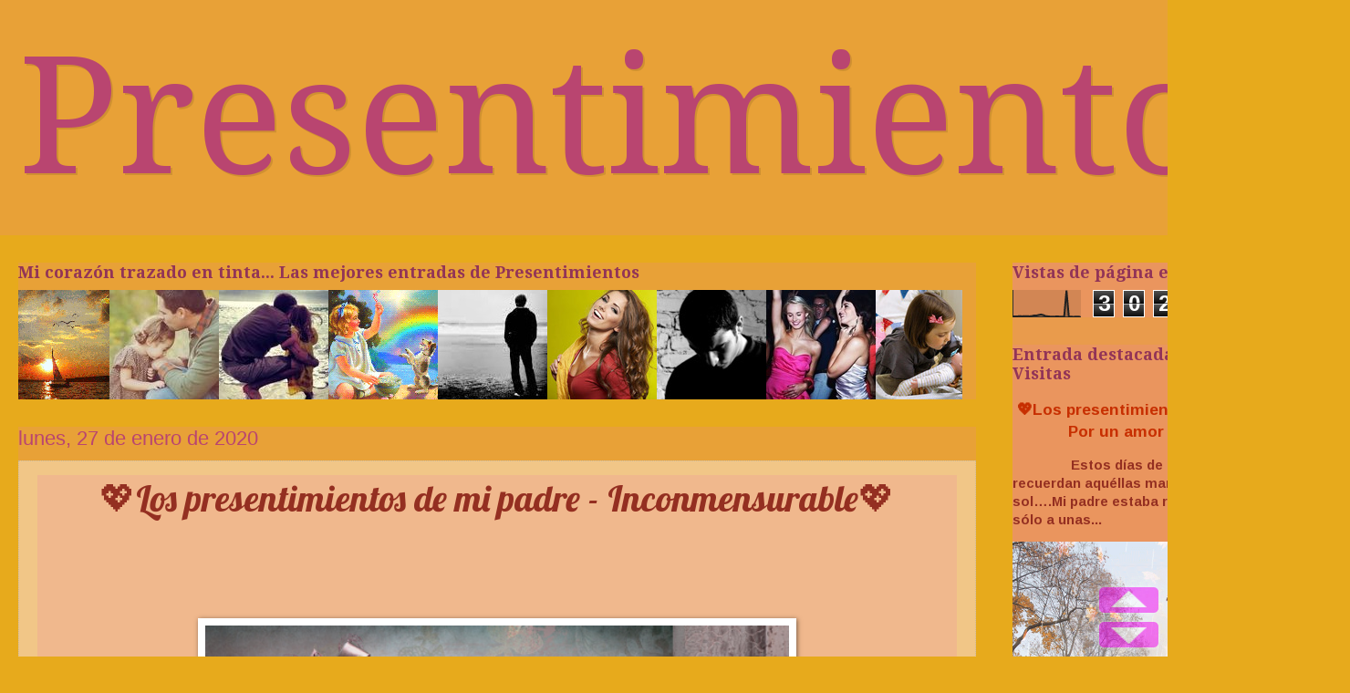

--- FILE ---
content_type: text/html; charset=UTF-8
request_url: https://mariedemex.blogspot.com/2015/02/inconmensurable.html
body_size: 44738
content:
<!DOCTYPE html>
<html class='v2' dir='ltr' xmlns='http://www.w3.org/1999/xhtml' xmlns:b='http://www.google.com/2005/gml/b' xmlns:data='http://www.google.com/2005/gml/data' xmlns:expr='http://www.google.com/2005/gml/expr'>
<head>
<link href='https://www.blogger.com/static/v1/widgets/335934321-css_bundle_v2.css' rel='stylesheet' type='text/css'/>
<link href='https://fonts.googleapis.com/css?family=Lobster|Droid+Sans:400,700' rel='stylesheet' type='text/css'/>
<meta content='width=1100' name='viewport'/>
<meta content='text/html; charset=UTF-8' http-equiv='Content-Type'/>
<meta content='blogger' name='generator'/>
<link href='https://mariedemex.blogspot.com/favicon.ico' rel='icon' type='image/x-icon'/>
<link href='http://mariedemex.blogspot.com/2015/02/inconmensurable.html' rel='canonical'/>
<link rel="alternate" type="application/atom+xml" title="Presentimientos - Atom" href="https://mariedemex.blogspot.com/feeds/posts/default" />
<link rel="alternate" type="application/rss+xml" title="Presentimientos - RSS" href="https://mariedemex.blogspot.com/feeds/posts/default?alt=rss" />
<link rel="service.post" type="application/atom+xml" title="Presentimientos - Atom" href="https://www.blogger.com/feeds/4907660543143971318/posts/default" />

<link rel="alternate" type="application/atom+xml" title="Presentimientos - Atom" href="https://mariedemex.blogspot.com/feeds/4189738133731656712/comments/default" />
<!--Can't find substitution for tag [blog.ieCssRetrofitLinks]-->
<link href='https://blogger.googleusercontent.com/img/b/R29vZ2xl/AVvXsEhkty45cG1p60w204YIzbO7wRPHALOPV1N59hlcA9yr9q5mFy6WdCGznVemtmFlrCzZez8-IDGbjK6d9KfOPO6-v-szY0dEKuTWjoiQkCOe9cxoDBsgBctuYMivDw-9_u4rmVXvXx6t_U4/s640/2016-01-10+%25283%2529.png' rel='image_src'/>
<meta content='http://mariedemex.blogspot.com/2015/02/inconmensurable.html' property='og:url'/>
<meta content='💖Los presentimientos de mi padre - Inconmensurable💖' property='og:title'/>
<meta content='                    Hay días en que me pregunto qué habría sido de mi si mi madre no hubiese encontrado a ese buen hombre….Que habría sido d...' property='og:description'/>
<meta content='https://blogger.googleusercontent.com/img/b/R29vZ2xl/AVvXsEhkty45cG1p60w204YIzbO7wRPHALOPV1N59hlcA9yr9q5mFy6WdCGznVemtmFlrCzZez8-IDGbjK6d9KfOPO6-v-szY0dEKuTWjoiQkCOe9cxoDBsgBctuYMivDw-9_u4rmVXvXx6t_U4/w1200-h630-p-k-no-nu/2016-01-10+%25283%2529.png' property='og:image'/>
<title>Presentimientos: 💖Los presentimientos de mi padre - Inconmensurable💖</title>
<style type='text/css'>@font-face{font-family:'Arimo';font-style:normal;font-weight:700;font-display:swap;src:url(//fonts.gstatic.com/s/arimo/v35/P5sfzZCDf9_T_3cV7NCUECyoxNk3CstcDRrBdwcoaaQwpBQ.woff2)format('woff2');unicode-range:U+0460-052F,U+1C80-1C8A,U+20B4,U+2DE0-2DFF,U+A640-A69F,U+FE2E-FE2F;}@font-face{font-family:'Arimo';font-style:normal;font-weight:700;font-display:swap;src:url(//fonts.gstatic.com/s/arimo/v35/P5sfzZCDf9_T_3cV7NCUECyoxNk3CstcBBrBdwcoaaQwpBQ.woff2)format('woff2');unicode-range:U+0301,U+0400-045F,U+0490-0491,U+04B0-04B1,U+2116;}@font-face{font-family:'Arimo';font-style:normal;font-weight:700;font-display:swap;src:url(//fonts.gstatic.com/s/arimo/v35/P5sfzZCDf9_T_3cV7NCUECyoxNk3CstcDBrBdwcoaaQwpBQ.woff2)format('woff2');unicode-range:U+1F00-1FFF;}@font-face{font-family:'Arimo';font-style:normal;font-weight:700;font-display:swap;src:url(//fonts.gstatic.com/s/arimo/v35/P5sfzZCDf9_T_3cV7NCUECyoxNk3CstcAxrBdwcoaaQwpBQ.woff2)format('woff2');unicode-range:U+0370-0377,U+037A-037F,U+0384-038A,U+038C,U+038E-03A1,U+03A3-03FF;}@font-face{font-family:'Arimo';font-style:normal;font-weight:700;font-display:swap;src:url(//fonts.gstatic.com/s/arimo/v35/P5sfzZCDf9_T_3cV7NCUECyoxNk3CstcAhrBdwcoaaQwpBQ.woff2)format('woff2');unicode-range:U+0307-0308,U+0590-05FF,U+200C-2010,U+20AA,U+25CC,U+FB1D-FB4F;}@font-face{font-family:'Arimo';font-style:normal;font-weight:700;font-display:swap;src:url(//fonts.gstatic.com/s/arimo/v35/P5sfzZCDf9_T_3cV7NCUECyoxNk3CstcDxrBdwcoaaQwpBQ.woff2)format('woff2');unicode-range:U+0102-0103,U+0110-0111,U+0128-0129,U+0168-0169,U+01A0-01A1,U+01AF-01B0,U+0300-0301,U+0303-0304,U+0308-0309,U+0323,U+0329,U+1EA0-1EF9,U+20AB;}@font-face{font-family:'Arimo';font-style:normal;font-weight:700;font-display:swap;src:url(//fonts.gstatic.com/s/arimo/v35/P5sfzZCDf9_T_3cV7NCUECyoxNk3CstcDhrBdwcoaaQwpBQ.woff2)format('woff2');unicode-range:U+0100-02BA,U+02BD-02C5,U+02C7-02CC,U+02CE-02D7,U+02DD-02FF,U+0304,U+0308,U+0329,U+1D00-1DBF,U+1E00-1E9F,U+1EF2-1EFF,U+2020,U+20A0-20AB,U+20AD-20C0,U+2113,U+2C60-2C7F,U+A720-A7FF;}@font-face{font-family:'Arimo';font-style:normal;font-weight:700;font-display:swap;src:url(//fonts.gstatic.com/s/arimo/v35/P5sfzZCDf9_T_3cV7NCUECyoxNk3CstcABrBdwcoaaQw.woff2)format('woff2');unicode-range:U+0000-00FF,U+0131,U+0152-0153,U+02BB-02BC,U+02C6,U+02DA,U+02DC,U+0304,U+0308,U+0329,U+2000-206F,U+20AC,U+2122,U+2191,U+2193,U+2212,U+2215,U+FEFF,U+FFFD;}@font-face{font-family:'Droid Serif';font-style:normal;font-weight:400;font-display:swap;src:url(//fonts.gstatic.com/s/droidserif/v20/tDbI2oqRg1oM3QBjjcaDkOr9rAXWGQyH.woff2)format('woff2');unicode-range:U+0000-00FF,U+0131,U+0152-0153,U+02BB-02BC,U+02C6,U+02DA,U+02DC,U+0304,U+0308,U+0329,U+2000-206F,U+20AC,U+2122,U+2191,U+2193,U+2212,U+2215,U+FEFF,U+FFFD;}@font-face{font-family:'Droid Serif';font-style:normal;font-weight:700;font-display:swap;src:url(//fonts.gstatic.com/s/droidserif/v20/tDbV2oqRg1oM3QBjjcaDkOJGiRD7OwGtT0rU.woff2)format('woff2');unicode-range:U+0000-00FF,U+0131,U+0152-0153,U+02BB-02BC,U+02C6,U+02DA,U+02DC,U+0304,U+0308,U+0329,U+2000-206F,U+20AC,U+2122,U+2191,U+2193,U+2212,U+2215,U+FEFF,U+FFFD;}@font-face{font-family:'Philosopher';font-style:normal;font-weight:400;font-display:swap;src:url(//fonts.gstatic.com/s/philosopher/v21/vEFV2_5QCwIS4_Dhez5jcWBjT0020NqfZ7c.woff2)format('woff2');unicode-range:U+0460-052F,U+1C80-1C8A,U+20B4,U+2DE0-2DFF,U+A640-A69F,U+FE2E-FE2F;}@font-face{font-family:'Philosopher';font-style:normal;font-weight:400;font-display:swap;src:url(//fonts.gstatic.com/s/philosopher/v21/vEFV2_5QCwIS4_Dhez5jcWBqT0020NqfZ7c.woff2)format('woff2');unicode-range:U+0301,U+0400-045F,U+0490-0491,U+04B0-04B1,U+2116;}@font-face{font-family:'Philosopher';font-style:normal;font-weight:400;font-display:swap;src:url(//fonts.gstatic.com/s/philosopher/v21/vEFV2_5QCwIS4_Dhez5jcWBhT0020NqfZ7c.woff2)format('woff2');unicode-range:U+0102-0103,U+0110-0111,U+0128-0129,U+0168-0169,U+01A0-01A1,U+01AF-01B0,U+0300-0301,U+0303-0304,U+0308-0309,U+0323,U+0329,U+1EA0-1EF9,U+20AB;}@font-face{font-family:'Philosopher';font-style:normal;font-weight:400;font-display:swap;src:url(//fonts.gstatic.com/s/philosopher/v21/vEFV2_5QCwIS4_Dhez5jcWBgT0020NqfZ7c.woff2)format('woff2');unicode-range:U+0100-02BA,U+02BD-02C5,U+02C7-02CC,U+02CE-02D7,U+02DD-02FF,U+0304,U+0308,U+0329,U+1D00-1DBF,U+1E00-1E9F,U+1EF2-1EFF,U+2020,U+20A0-20AB,U+20AD-20C0,U+2113,U+2C60-2C7F,U+A720-A7FF;}@font-face{font-family:'Philosopher';font-style:normal;font-weight:400;font-display:swap;src:url(//fonts.gstatic.com/s/philosopher/v21/vEFV2_5QCwIS4_Dhez5jcWBuT0020Nqf.woff2)format('woff2');unicode-range:U+0000-00FF,U+0131,U+0152-0153,U+02BB-02BC,U+02C6,U+02DA,U+02DC,U+0304,U+0308,U+0329,U+2000-206F,U+20AC,U+2122,U+2191,U+2193,U+2212,U+2215,U+FEFF,U+FFFD;}</style>
<style id='page-skin-1' type='text/css'><!--
/*
-----------------------------------------------
Blogger Template Style
Name:     Watermark
Designer: Blogger
URL:      www.blogger.com
----------------------------------------------- */
/* Use this with templates/1ktemplate-*.html */
/* Content
----------------------------------------------- */
body {
font: normal bold 16px Arimo;
color: #942f21;
background: #e7aa1c url(//themes.googleusercontent.com/image?id=0BwVBOzw_-hbMNWM4NjJmNDYtMDA5Yi00NGJjLWE0MzAtYjZjNzc2YjNhOTc2) no-repeat fixed top center /* Credit: friztin (http://www.istockphoto.com/googleimages.php?id=7598515&platform=blogger) */;
}
html body .content-outer {
min-width: 0;
max-width: 100%;
width: 100%;
}
.content-outer {
font-size: 92%;
}
a:link {
text-decoration:none;
color: #c72f00;
}
a:visited {
text-decoration:none;
color: #942f21;
}
a:hover {
text-decoration:underline;
color: #fc2f00;
}
.body-fauxcolumns .cap-top {
margin-top: 30px;
background: transparent none no-repeat scroll center center;
height: 121px;
}
.content-inner {
padding: 0;
}
/* Header
----------------------------------------------- */
.header-inner .Header .titlewrapper,
.header-inner .Header .descriptionwrapper {
padding-left: 20px;
padding-right: 20px;
}
.Header h1 {
font: normal normal 180px Droid Serif;
color: #b94570;
text-shadow: 2px 2px rgba(0, 0, 0, .1);
}
.Header h1 a {
color: #b94570;
}
.Header .description {
font-size: 140%;
color: #b94570;
}
/* Tabs
----------------------------------------------- */
.tabs-inner .section {
margin: 0 20px;
}
.tabs-inner .PageList, .tabs-inner .LinkList, .tabs-inner .Labels {
margin-left: -11px;
margin-right: -11px;
background-color: transparent;
border-top: 0 solid #ffffff;
border-bottom: 0 solid #ffffff;
-moz-box-shadow: 0 0 0 rgba(0, 0, 0, .3);
-webkit-box-shadow: 0 0 0 rgba(0, 0, 0, .3);
-goog-ms-box-shadow: 0 0 0 rgba(0, 0, 0, .3);
box-shadow: 0 0 0 rgba(0, 0, 0, .3);
}
.tabs-inner .PageList .widget-content,
.tabs-inner .LinkList .widget-content,
.tabs-inner .Labels .widget-content {
margin: -3px -11px;
background: transparent none  no-repeat scroll right;
}
.tabs-inner .widget ul {
padding: 2px 25px;
max-height: 34px;
background: transparent none no-repeat scroll left;
}
.tabs-inner .widget li {
border: none;
}
.tabs-inner .widget li a {
display: inline-block;
padding: .25em 1em;
font: normal normal 20px Georgia, Utopia, 'Palatino Linotype', Palatino, serif;
color: #c72f00;
border-right: 1px solid transparent;
}
.tabs-inner .widget li:first-child a {
border-left: 1px solid transparent;
}
.tabs-inner .widget li.selected a, .tabs-inner .widget li a:hover {
color: #000000;
}
/* Headings
----------------------------------------------- */
h2 {
font: normal bold 18px Droid Serif;
color: #923457;
margin: 0 0 .5em;
}
h2.date-header {
font: normal normal 22px Arial, Tahoma, Helvetica, FreeSans, sans-serif;
color: #b94570;
}
/* Main
----------------------------------------------- */
.main-inner .column-center-inner,
.main-inner .column-left-inner,
.main-inner .column-right-inner {
padding: 0 5px;
}
.main-outer {
margin-top: 0;
background: transparent none no-repeat scroll top left;
}
.main-inner {
padding-top: 30px;
}
.main-cap-top {
position: relative;
}
.main-cap-top .cap-right {
position: absolute;
height: 0;
width: 100%;
bottom: 0;
background: transparent none repeat-x scroll bottom center;
}
.main-cap-top .cap-left {
position: absolute;
height: 245px;
width: 280px;
right: 0;
bottom: 0;
background: transparent none no-repeat scroll bottom left;
}
/* Posts
----------------------------------------------- */
.post-outer {
padding: 15px 20px;
margin: 0 0 25px;
background: transparent url(//www.blogblog.com/1kt/watermark/post_background_birds.png) repeat scroll top left;
_background-image: none;
border: dotted 1px #cbb998;
-moz-box-shadow: 0 0 0 rgba(0, 0, 0, .1);
-webkit-box-shadow: 0 0 0 rgba(0, 0, 0, .1);
-goog-ms-box-shadow: 0 0 0 rgba(0, 0, 0, .1);
box-shadow: 0 0 0 rgba(0, 0, 0, .1);
}
h3.post-title {
font: normal normal 40px Philosopher;
margin: 0;
}
.comments h4 {
font: normal normal 40px Philosopher;
margin: 1em 0 0;
}
.post-body {
font-size: 105%;
line-height: 1.5;
position: relative;
}
.post-header {
margin: 0 0 1em;
color: #967453;
}
.post-footer {
margin: 10px 0 0;
padding: 10px 0 0;
color: #967453;
border-top: dashed 1px #000000;
}
#blog-pager {
font-size: 140%
}
#comments .comment-author {
padding-top: 1.5em;
border-top: dashed 1px #000000;
background-position: 0 1.5em;
}
#comments .comment-author:first-child {
padding-top: 0;
border-top: none;
}
.avatar-image-container {
margin: .2em 0 0;
}
/* Comments
----------------------------------------------- */
.comments .comments-content .icon.blog-author {
background-repeat: no-repeat;
background-image: url([data-uri]);
}
.comments .comments-content .loadmore a {
border-top: 1px solid #000000;
border-bottom: 1px solid #000000;
}
.comments .continue {
border-top: 2px solid #000000;
}
/* Widgets
----------------------------------------------- */
.widget ul, .widget #ArchiveList ul.flat {
padding: 0;
list-style: none;
}
.widget ul li, .widget #ArchiveList ul.flat li {
padding: .35em 0;
text-indent: 0;
border-top: dashed 1px #000000;
}
.widget ul li:first-child, .widget #ArchiveList ul.flat li:first-child {
border-top: none;
}
.widget .post-body ul {
list-style: disc;
}
.widget .post-body ul li {
border: none;
}
.widget .zippy {
color: #000000;
}
.post-body img, .post-body .tr-caption-container, .Profile img, .Image img,
.BlogList .item-thumbnail img {
padding: 5px;
background: #fff;
-moz-box-shadow: 1px 1px 5px rgba(0, 0, 0, .5);
-webkit-box-shadow: 1px 1px 5px rgba(0, 0, 0, .5);
-goog-ms-box-shadow: 1px 1px 5px rgba(0, 0, 0, .5);
box-shadow: 1px 1px 5px rgba(0, 0, 0, .5);
}
.post-body img, .post-body .tr-caption-container {
padding: 8px;
}
.post-body .tr-caption-container {
color: #333333;
}
.post-body .tr-caption-container img {
padding: 0;
background: transparent;
border: none;
-moz-box-shadow: 0 0 0 rgba(0, 0, 0, .1);
-webkit-box-shadow: 0 0 0 rgba(0, 0, 0, .1);
-goog-ms-box-shadow: 0 0 0 rgba(0, 0, 0, .1);
box-shadow: 0 0 0 rgba(0, 0, 0, .1);
}
/* Footer
----------------------------------------------- */
.footer-outer {
color:#cbb998;
background: transparent url(//www.blogblog.com/1kt/watermark/body_background_navigator.png) repeat scroll top left;
}
.footer-outer a {
color: #ff7353;
}
.footer-outer a:visited {
color: #dc5030;
}
.footer-outer a:hover {
color: #ff9675;
}
.footer-outer .widget h2 {
color: #eddbba;
}
/* Mobile
----------------------------------------------- */
body.mobile  {
background-size: 100% auto;
}
.mobile .body-fauxcolumn-outer {
background: transparent none repeat scroll top left;
}
html .mobile .mobile-date-outer {
border-bottom: none;
background: transparent url(//www.blogblog.com/1kt/watermark/post_background_birds.png) repeat scroll top left;
_background-image: none;
margin-bottom: 10px;
}
.mobile .main-inner .date-outer {
padding: 0;
}
.mobile .main-inner .date-header {
margin: 10px;
}
.mobile .main-cap-top {
z-index: -1;
}
.mobile .content-outer {
font-size: 100%;
}
.mobile .post-outer {
padding: 10px;
}
.mobile .main-cap-top .cap-left {
background: transparent none no-repeat scroll bottom left;
}
.mobile .body-fauxcolumns .cap-top {
margin: 0;
}
.mobile-link-button {
background: transparent url(//www.blogblog.com/1kt/watermark/post_background_birds.png) repeat scroll top left;
}
.mobile-link-button a:link, .mobile-link-button a:visited {
color: #c72f00;
}
.mobile-index-date .date-header {
color: #b94570;
}
.mobile-index-contents {
color: #942f21;
}
.mobile .tabs-inner .section {
margin: 0;
}
.mobile .tabs-inner .PageList {
margin-left: 0;
margin-right: 0;
}
.mobile .tabs-inner .PageList .widget-content {
margin: 0;
color: #000000;
background: transparent url(//www.blogblog.com/1kt/watermark/post_background_birds.png) repeat scroll top left;
}
.mobile .tabs-inner .PageList .widget-content .pagelist-arrow {
border-left: 1px solid transparent;
}
/*Entradas (Atom)
-----------*/
.feed-links{
display:none
}
#cookieChoiceInfo {
background: #E49090 !important;
color: #FFD86B !important;
font-size: 10px !important;
font-weight:bold !important;
}
/* --- Barra de desplazamiento:www.aizumblog.com--- */
::-webkit-scrollbar {
background:#FF62EE;
width:13px;
}
::-webkit-scrollbar-thumb {
-webkit-box-shadow: inset 0 0 6px rgba(0, 0, 0, 0.5);
background-image: -webkit-linear-gradient(top, #FFF2BC 10%,#FFF2BC 51%);
}
::-webkit-scrollbar-track {
}
h3.post-title a, h3{
text-align: center; /**centrar título**/
}
.post {
background-color: rgba(234, 126, 166, 0.20);
}
.widget {
background-color: rgba(234, 126, 166, 0.20);
}
.sidebar {
background-color: rgba(234, 126, 166, 0.35);
}
h3.post-title {
font-family: 'Lobster', cursive;
}
.post-body {
font-family: 'Droid Sans', sans-serif;
}
--></style>
<style id='template-skin-1' type='text/css'><!--
body {
min-width: 1450px;
}
.content-outer, .content-fauxcolumn-outer, .region-inner {
min-width: 1450px;
max-width: 1450px;
_width: 1450px;
}
.main-inner .columns {
padding-left: 0px;
padding-right: 360px;
}
.main-inner .fauxcolumn-center-outer {
left: 0px;
right: 360px;
/* IE6 does not respect left and right together */
_width: expression(this.parentNode.offsetWidth -
parseInt("0px") -
parseInt("360px") + 'px');
}
.main-inner .fauxcolumn-left-outer {
width: 0px;
}
.main-inner .fauxcolumn-right-outer {
width: 360px;
}
.main-inner .column-left-outer {
width: 0px;
right: 100%;
margin-left: -0px;
}
.main-inner .column-right-outer {
width: 360px;
margin-right: -360px;
}
#layout {
min-width: 0;
}
#layout .content-outer {
min-width: 0;
width: 800px;
}
#layout .region-inner {
min-width: 0;
width: auto;
}
--></style>
<link href='https://www.blogger.com/dyn-css/authorization.css?targetBlogID=4907660543143971318&amp;zx=03dc8404-161d-4565-be47-c9d0498aca76' media='none' onload='if(media!=&#39;all&#39;)media=&#39;all&#39;' rel='stylesheet'/><noscript><link href='https://www.blogger.com/dyn-css/authorization.css?targetBlogID=4907660543143971318&amp;zx=03dc8404-161d-4565-be47-c9d0498aca76' rel='stylesheet'/></noscript>
<meta name='google-adsense-platform-account' content='ca-host-pub-1556223355139109'/>
<meta name='google-adsense-platform-domain' content='blogspot.com'/>

</head>
<script>
cookieOptions = {msg: "Google analiza el tráfico usando cookies propias y de terceros, si sigues navegando aceptas su uso", close: "Entendido", learn: "Más información", link:"URL_POLÍTICA_COOKIES"}; 

</script>
<style type='text/css'>body {cursor: url(https://blogger.googleusercontent.com/img/b/R29vZ2xl/AVvXsEhkoRf1BpsCFjXC-VApiLyjHRCkkWOrpgB6UL-oz0UJi5P-w21tvBpoiat77w094woyWeFdPe548HxSnCT_Ev_-Xrtajf1c6fxAyzMeh2RPM5TUo0XnjwuYs9GlSHAC0bJOrABJz24A9Tsi/s1600/Angel+Rosa.png), progress;}
a:hover {cursor:url("https://blogger.googleusercontent.com/img/b/R29vZ2xl/AVvXsEgmXivQ148Jy2DO6lIPBZuUS1nZQGy9G6pngDnBlCzbinWPHysjBpYE8zPv7cLwuDsVXuzJabx6qsLy6aejrgFSFD7gJKqNesG_FLuxduKBNaokKj2llA-aG1A1Eji2QDgRatCIOu_GOBgr/s1600/Margarita+Lila+32.png"), pointer}
</style>
<body class='loading variant-birds'>
<!-- Go to www.addthis.com/dashboard to customize your tools -->
<script async='async' src='//s7.addthis.com/js/300/addthis_widget.js#pubid=ra-55b6c61a5861319b' type='text/javascript'></script>
<div class='body-fauxcolumns'>
<div class='fauxcolumn-outer body-fauxcolumn-outer'>
<div class='cap-top'>
<div class='cap-left'></div>
<div class='cap-right'></div>
</div>
<div class='fauxborder-left'>
<div class='fauxborder-right'></div>
<div class='fauxcolumn-inner'>
</div>
</div>
<div class='cap-bottom'>
<div class='cap-left'></div>
<div class='cap-right'></div>
</div>
</div>
</div>
<div class='content'>
<div class='content-fauxcolumns'>
<div class='fauxcolumn-outer content-fauxcolumn-outer'>
<div class='cap-top'>
<div class='cap-left'></div>
<div class='cap-right'></div>
</div>
<div class='fauxborder-left'>
<div class='fauxborder-right'></div>
<div class='fauxcolumn-inner'>
</div>
</div>
<div class='cap-bottom'>
<div class='cap-left'></div>
<div class='cap-right'></div>
</div>
</div>
</div>
<div class='content-outer'>
<div class='content-cap-top cap-top'>
<div class='cap-left'></div>
<div class='cap-right'></div>
</div>
<div class='fauxborder-left content-fauxborder-left'>
<div class='fauxborder-right content-fauxborder-right'></div>
<div class='content-inner'>
<header>
<div class='header-outer'>
<div class='header-cap-top cap-top'>
<div class='cap-left'></div>
<div class='cap-right'></div>
</div>
<div class='fauxborder-left header-fauxborder-left'>
<div class='fauxborder-right header-fauxborder-right'></div>
<div class='region-inner header-inner'>
<div class='header section' id='header' name='Cabecera'><div class='widget Header' data-version='1' id='Header1'>
<div id='header-inner'>
<div class='titlewrapper'>
<h1 class='title'>
<a href='https://mariedemex.blogspot.com/'>
Presentimientos
</a>
</h1>
</div>
<div class='descriptionwrapper'>
<p class='description'><span>
</span></p>
</div>
</div>
</div></div>
</div>
</div>
<div class='header-cap-bottom cap-bottom'>
<div class='cap-left'></div>
<div class='cap-right'></div>
</div>
</div>
</header>
<div class='tabs-outer'>
<div class='tabs-cap-top cap-top'>
<div class='cap-left'></div>
<div class='cap-right'></div>
</div>
<div class='fauxborder-left tabs-fauxborder-left'>
<div class='fauxborder-right tabs-fauxborder-right'></div>
<div class='region-inner tabs-inner'>
<div class='tabs no-items section' id='crosscol' name='Multicolumnas'></div>
<div class='tabs no-items section' id='crosscol-overflow' name='Cross-Column 2'></div>
</div>
</div>
<div class='tabs-cap-bottom cap-bottom'>
<div class='cap-left'></div>
<div class='cap-right'></div>
</div>
</div>
<div class='main-outer'>
<div class='main-cap-top cap-top'>
<div class='cap-left'></div>
<div class='cap-right'></div>
</div>
<div class='fauxborder-left main-fauxborder-left'>
<div class='fauxborder-right main-fauxborder-right'></div>
<div class='region-inner main-inner'>
<div class='columns fauxcolumns'>
<div class='fauxcolumn-outer fauxcolumn-center-outer'>
<div class='cap-top'>
<div class='cap-left'></div>
<div class='cap-right'></div>
</div>
<div class='fauxborder-left'>
<div class='fauxborder-right'></div>
<div class='fauxcolumn-inner'>
</div>
</div>
<div class='cap-bottom'>
<div class='cap-left'></div>
<div class='cap-right'></div>
</div>
</div>
<div class='fauxcolumn-outer fauxcolumn-left-outer'>
<div class='cap-top'>
<div class='cap-left'></div>
<div class='cap-right'></div>
</div>
<div class='fauxborder-left'>
<div class='fauxborder-right'></div>
<div class='fauxcolumn-inner'>
</div>
</div>
<div class='cap-bottom'>
<div class='cap-left'></div>
<div class='cap-right'></div>
</div>
</div>
<div class='fauxcolumn-outer fauxcolumn-right-outer'>
<div class='cap-top'>
<div class='cap-left'></div>
<div class='cap-right'></div>
</div>
<div class='fauxborder-left'>
<div class='fauxborder-right'></div>
<div class='fauxcolumn-inner'>
</div>
</div>
<div class='cap-bottom'>
<div class='cap-left'></div>
<div class='cap-right'></div>
</div>
</div>
<!-- corrects IE6 width calculation -->
<div class='columns-inner'>
<div class='column-center-outer'>
<div class='column-center-inner'>
<div class='main section' id='main' name='Principal'><div class='widget HTML' data-version='1' id='HTML13'>
<h2 class='title'>Mi corazón trazado en tinta... Las mejores entradas de Presentimientos</h2>
<div class='widget-content'>
<script type="text/javascript"> 

var sliderwidth="1035px" //Ancho total de la galería

var sliderheight="120px" //Alto de la galería

var slidespeed=2 //Velocidad 1-10

slidebgcolor="#ff5300" //Color de fondo

//Vínculos y enlaces de las imágenes

var leftrightslide=new Array()
 var finalslide=''
 leftrightslide[0]='<a href="http://mariedemex.blogspot.mx/2016/04/presentimientos-cumple-3-anos-por-juan.html" target="blank" title="Presentimientos cumple 3 años,por Juan Carlos"><img border="0" src="https://blogger.googleusercontent.com/img/b/R29vZ2xl/AVvXsEiSiMtBZ3xpacRKhsIo2PZzdPnFq8tHODTjC1cibxDp-SZy4H66SiJdJJ6Ynhz4tS0xgCr6heOETUk0W3yVc2EC-LVHtHSjcv7sAAYVmqcEYYBToQIsXYh-TmmJb9heu9h2I4QH160Nbes/s1600/tres-a%25C3%25B1os.png" height="120px"></a>'
leftrightslide[1]='<a href="http://mariedemex.blogspot.mx/2014/01/resplandecia_17.html" target="blank" title="RESPLANDECÍA"><img border="0" src="https://blogger.googleusercontent.com/img/b/R29vZ2xl/AVvXsEia6Rayl6W_88FHQ8yWTsZycsId_TKvRvjoe57nxO34dgJS-Sbxpr2K-ge_QOI9i4_OmqGROhWV-bdf4g0m-avxsxi4HvCZOfV4e97EeAsfbMb5kjKDcxPhtiw0wLARJw5W3Dv9OQrOX8s/s1600/02.RESPLANDEC%25C3%258DA.gif" height="120px"></a>'
leftrightslide[2]='<a href="http://mariedemex.blogspot.mx/2014/02/a-veces.html" target="blank" title="A VECES"><img border="0" src="https://blogger.googleusercontent.com/img/b/R29vZ2xl/AVvXsEiwRLTGNpI8o5rIxFGtFKexcyKA31hpE9DZYWOMYW3YFqVvzZMf8Eq_Ieo5tHnM3gfENLHzN9Dk6Fpzl0p9WOvTzJzUtGu2rqjUK4-oWaD4azOWxTC3yTmpf_tVNZ0tOMUD8VXRHMhMN_Q/s1600/03.A+VECES.jpg" height="120px"></a>'
leftrightslide[3]='<a href="http://mariedemex.blogspot.mx/2014/03/mi-padre.html" target="blank" title="MI PADRE"><img border="0" src="https://blogger.googleusercontent.com/img/b/R29vZ2xl/AVvXsEjh6rnUlzuQsrEuNkkdLuDhiGryEOR4vC-uuDTOt1JXgsBEXl6shoHhc6HdBMSeDaDLxdNBDu_ZB5KLCEAh3yTy_OFc0kqhxEFPp4fu-pDmrq-oIEHz6FcI6IGk7R7vo7U-XedbEKEIHf0/s1600/04.MI+PADRE.jpg" height="120px"></a>'
leftrightslide[4]='<a href="http://mariedemex.blogspot.mx/2014/04/a-tu-corazon-de-nino.html" target="blank" title="A TU CORAZÓN DE NIÑO"><img border="0" src="https://blogger.googleusercontent.com/img/b/R29vZ2xl/AVvXsEjxbsDDPftVEgNEUhE0Sk6Bm3m2H6SH-rrvXAtiW_yONxDMWsv_flkdUWqCfkTjMDI99ieEBbwRGushfH_L-76h5NTwPQZRyfjps8fP2M_alH6utzQOmvqQ3xj7d3_iYxmje811niOM2Zg/s1600/05.A+TU+CORAZ%25C3%2593N+DE+NI%25C3%2591O.gif" height="120px"></a>'
leftrightslide[5]='<a href="http://mariedemex.blogspot.mx/2014/05/mi-armadura.html" target="blank" title="MI ARMADURA"><img border="0" src="https://blogger.googleusercontent.com/img/b/R29vZ2xl/AVvXsEh5l0LG0txW67KwtC4ooNudNu8ucesQOSFIpjlXPE0afJASZL5B20SwzGoznJcs2NaJw2XhXtFWZ37YrYtrMbJmb2NdqLcwUlhUM5oBVVGGNyc1WQfCZn5AnWhuHex7tgOyrhzxQTLcBo8/s1600/06.MI+ARMADURA.jpg" height="120px"></a>'
leftrightslide[6]='<a href="http://mariedemex.blogspot.mx/2014/07/detras-de-esa-sonrisa.html" target="blank" title="DETRÁS DE ÉSA SONRISA"><img border="0" src="https://blogger.googleusercontent.com/img/b/R29vZ2xl/AVvXsEhEfYvSpoPNicbxtDqsCN3-ef7d3L9c9KEtIIvynbD3y0SHksZRz2944KBmUBADH7O7M0k4yRT_Ei7Q8VsBlzkK7fFtk_6K46Okjy3cjOZqTOp4JE35lIYqsxD2ScZKj9g9MxcR08Omoh4/s1600/07.DETR%25C3%2581S+DE+%25C3%2589SA+SONRISA.jpg" height="120px"></a>'
leftrightslide[7]='<a href="http://mariedemex.blogspot.mx/2014/07/su-mirada.html" target="blank" title="SU MIRADA"><img border="0" src="https://blogger.googleusercontent.com/img/b/R29vZ2xl/AVvXsEhcOOMHm-BbKN1KCHZriSObR7NWWFIEq3OD2OLL09iG7GN-J5MtwdqPm1FWPUktULXcpzbCjIiMT0j5waEsDmSmajRFjV7LFhN-Sbe4vlKytUUGel8OQCOBeHYDHsDclrjlckp3B6fSTLM/s1600/08.SU+MIRADA.jpg" height="120px"></a>'
leftrightslide[8]='<a href="http://mariedemex.blogspot.mx/2014/11/derecho-de-admision.html" target="blank" title="DERECHO DE ADMISIÓN"><img border="0" src="https://blogger.googleusercontent.com/img/b/R29vZ2xl/AVvXsEjRxJ-2i1wK1LXD-bS9Ob_pR6T7zFhFrKo869cnHAfvFwZnG0bNz7-LtkeVcxv4C-BB-Puua0E3xlc57BDEOQRnUVv8A7thfuK47qVjsTBsQFry2UorH4kK1VOOFOvhhlI-3epj3qP6wNM/s1600/09.DERECHO+DE+ADMISI%25C3%2593N.jpg" height="120px"></a>'
leftrightslide[9]='<a href="http://mariedemex.blogspot.mx/2014/12/hilvanando-amor_2.html" target="blank" title="HILVANANDO AMOR"><img border="0" src="https://blogger.googleusercontent.com/img/b/R29vZ2xl/AVvXsEi990d-S8lpaa8qqjPqxFnc8rS0aOJF1phyb2mit5CrXCS8jjWIe3TI5fuaaWPVvRmAJzR3exHnFa5brHkVK7f4E_xNIXjWXf8rKLqqHv6x_7I62Yvid9z1bWIvlK21QRkB-XzkvlaOpaE/s1600/10.HILVANANDO+AMOR.jpg" height="120px"></a>'
leftrightslide[10]='<a href="http://mariedemex.blogspot.mx/2014/12/una-pasion.html" target="blank" title="UNA PASIÓN"><img border="0" src="https://blogger.googleusercontent.com/img/b/R29vZ2xl/AVvXsEh-B7C_5ryuv69NJlSQaTUZ2_Zu74eNQqIkKz1F37yW0qRUca1c0GjnGezU0Bcd0dFd2SuhCJcCJv91KB8VyLtPnRIzqMT2qes6nIwRxGVkdF16Fu-8mWPRU00jEjCxXHqGELnzBe-tTeM/s1600/11.UNA+PASI%25C3%2593N.jpg" height="120px"></a>'
leftrightslide[11]='<a href="http://mariedemex.blogspot.mx/2015/01/la-gabardina.html" target="blank" title="LA GABARDINA"><img border="0" src="https://blogger.googleusercontent.com/img/b/R29vZ2xl/AVvXsEgs0uUGJBRQLfIcL6j_nz-kWsj05O-XLvaTMEz6T_USuxF7oCndfphOaPu77U3r6onE-cXnOSms-ncn0B9CsaoF_BzOoF-1x9Vz-A3WzYkjbszVsoqXE4fUVa6p4ObxdIl4XLlnXEXAF34/s1600/12.LA+GABARDINA.png" height="120px"></a>'
leftrightslide[12]='<a href="http://mariedemex.blogspot.mx/2015/02/la-cuarta-pared.html" target="blank" title="LA CUARTA PARED"><img border="0" src="https://blogger.googleusercontent.com/img/b/R29vZ2xl/AVvXsEgmGFq8MrrCPVQ3FBfNdvUYUTdF2dXpv4EoU462LD1Okru5Rw1cOPxlzEHIfqpqba8qdERyeLhylsbGGD6SQ-CbiWg1K8WG-KNdPD-P8aDbKCV49xk7-LqVdmH7C68FK-TK4d49loxlWtg/s1600/13.LA+CUARTA+PARED.jpg" height="120px"></a>'
leftrightslide[13]='<a href="http://mariedemex.blogspot.mx/2015/03/en-el-nombre-del-padre.html" target="blank" title="EN EL NOMBRE DEL PADRE"><img border="0" src=https://blogger.googleusercontent.com/img/b/R29vZ2xl/AVvXsEijAvRuJe-SyDwEUQC4LHxLexqeByELP180HfDbzh3l88Qp7tqcCrl8AwnvjNlAaep4nFbcTaqkmyxnPGAT8EFQIzZonfumGhbchwUJht8YfBmbTcJSIV2etBnJnEqPuawQvxO-RZFezo4/s1600/14.EN+EL+NOMBRE+DEL+PADRE.jpg" height="120px"></a>'
leftrightslide[14]='<a href="http://mariedemex.blogspot.mx/2015/03/entre-la-fe-y-el-odio.html" target="blank" title="ENTRE LA FE Y EL ODIO"><img border="0" src="https://blogger.googleusercontent.com/img/b/R29vZ2xl/AVvXsEgjY0CrGHLK3Me2ak5BjXPXMdnBJXEPtkGnU0-t-_mzs86QfNGgbAkHCX37T03lY2A8HL5DWWovvraYpxRTx2Azm35CAxScIqpkL5KRYlHKb9yb7RZ6blQLU9WyGsiov9TpXIvm5QFJEK4/s1600/15.ENTRE+LA+FE+Y+EL+ODIO.jpg" height="120px"></a>'
leftrightslide[15]='<a href="http://mariedemex.blogspot.mx/2015/04/guerrero-de-paz.html" target="blank" title="GUERRERO DE PAZ"><img border="0" src="https://blogger.googleusercontent.com/img/b/R29vZ2xl/AVvXsEgIwAy_TsOMEMhw37JrKJnVKSdNmRmLX1aSoLe9QCR8QDXTKcigUg87Z2PYmBOL22Ae6pmzZ4W-4U45sh7POGZZ0nJF1-zqF7hMtLjYMLS740GzGGTj6qehG4grq8RN6zpzC-dakGEfnsI/s1600/16.GUERRERO+DE+PAZ.jpg" height="120px"></a>'
leftrightslide[16]='<a href="http://mariedemex.blogspot.mx/2015/04/la-espada-del-augurio.html" target="blank" title="LA ESPADA DEL AUGURIO"><img border="0" src="https://blogger.googleusercontent.com/img/b/R29vZ2xl/AVvXsEjr8k_MocXoxjFrEgMk6yKoz5LBcknbrlZqXL5VLsIYRcYB_OUKDq6lrkUSujl0q1_WguUqzXrN0t7fWiXQix9_IEMFvGOyVA3oQEN9vP9WXYp94ywjPSigxEIhqOd6UBUP6BUhPwpWkuM/s1600/17.LA+ESPADA+DEL+AUGURIO.jpg" height="120px"></a>'
leftrightslide[17]='<a href="http://mariedemex.blogspot.mx/2013/04/porque-mi.html" target="blank" title="MARÍA vs. DOLOR"><img border="0" src="https://blogger.googleusercontent.com/img/b/R29vZ2xl/AVvXsEjjoWIylqYBCfPghhbJ1boRDVINlg-DnfVEwKKQiECuLNamas4hvaqHkcOTcyE83bjORE2DtWCoVLUmDaw8qAeHzdf7Cs6Tj4yxXVfI_iZrqaP7ke2EXLUNLTtr2OmaZrSFVmWUbQ6K7qQ/s1600/18.MAR%25C3%258DA+vs.+DOLOR.jpg" height="120px"></a>'
leftrightslide[18]='<a href="http://mariedemex.blogspot.mx/2015/06/y-no-fuimos-felices-por-siempre.html" target="blank" title="Y NO FUIMOS FELICES POR SIEMPRE"><img border="0" src="https://blogger.googleusercontent.com/img/b/R29vZ2xl/AVvXsEiNEB-eYd4B8E7IYXlLIceGROs_8GU3Uezaq6wLdWTnfPEqMd1icLCyeAwodqAZcnBs53hqVveUPtmwWq9OlU6konAiLxFDHw32f6YU-AQQuhuBPfT0aO58THVXCnvbyMGzsdlsU3IsjXA/s1600/19.Y+NO+FUIMOS+FELICES+POR+SIEMPRE.jpg" height="120px"></a>'
leftrightslide[19]='<a href="http://mariedemex.blogspot.mx/2014/01/despertares.html" target="blank" title="DESPERTARES"><img border="0" src="https://blogger.googleusercontent.com/img/b/R29vZ2xl/AVvXsEjLIHg27bXXKdY7bD44YBApB23KD27U17tULaAPPVjhMeZD9RuGhjHxub_ZcqdmAgqhyphenhyphenaizS3G5Rkx3uBhCzmLgWmLIthx42VYLg8WOX_d_cBHSjCLXytnEAnV9jbZeY3ZmUaesKQwkcvM/s1600/20.DESPERTARES.gif" height="120px"></a>'
leftrightslide[20]='<a href="http://mariedemex.blogspot.mx/2014/07/dame-la-fe_22.html" target="blank" title="DAME LA FE"><img border="0" src="https://blogger.googleusercontent.com/img/b/R29vZ2xl/AVvXsEhji61Yvux8Q6-IIsyiL8WPHXbL9r12LhSdq4b0ojtTTtMP-vxPRXHYNM1EVKbd5EofEtMJbLv98TPcPH-WGdtzoK-16fLtVVQXeRCTQK9sL8ACAdnjejlFB16G-QcZ5AIDxRI05-dHQps/s1600/21.DAME+LA+FE.gif" height="120px"></a>'
leftrightslide[21]='<a href="http://mariedemex.blogspot.mx/2014/12/corazon-partido.html" target="blank" title="PRESENTIMIENTOS...De un corazón partido"><img border="0" src="https://blogger.googleusercontent.com/img/b/R29vZ2xl/AVvXsEi0XiiDfWzDFWx45a9217xvfh2-SjHAY52nLu3naIGmhg3M1PJHDobBMmG0yKFDvmAvDE4Q6s2Aewob03MyuIQtwKYtoMuxzbBixZzDbf0She2x5lIJxIP9o-PDxLDQmjRFePvi7p-id5s/s1600/22.PRESENTIMIENTOS...De+un+coraz%25C3%25B3n+partido.jpg" height="120px"></a>'
leftrightslide[22]='<a href="http://mariedemex.blogspot.mx/2014/02/augurio.html" target="blank" title="AUGURIO"><img border="0" src="https://blogger.googleusercontent.com/img/b/R29vZ2xl/AVvXsEgogaP9eSDbo4WBN6fQS2eSs1qlGbfKL6Jc6anJgKOqSE6k1otefPEOlb3-Y7BHR6QL6CZXhcGwOfu0oyK75ubhaD-bRuvIc1TWYByzIv-N2oT4zwNGxvZ-0FV6-iF2GYpVs3i2m3nzmNY/s1600/23.AUGURIO.gif" height="120px"></a>'
leftrightslide[23]='<a href="http://mariedemex.blogspot.mx/2014/06/legado.html" target="blank" title="LEGADO"><img border="0" src="https://blogger.googleusercontent.com/img/b/R29vZ2xl/AVvXsEig50zSWOFmvbRzbYfml3bAPpKyl_mhWajswqzF-6bg8Dtdlt1R2xRIjt3YpsxL9oUsC1LMohjJStQKV1i8L-9_yyAnHWXIDV1gFwmd77O8AEeqlSP34aWsTaqLSrYjCDmMI89UKFBtY5k/s1600/24.LEGADO.gif" height="120px"></a>'
leftrightslide[24]='<a href="http://mariedemex.blogspot.mx/2014/08/epoca-de-siembra.html" target="blank" title="ÉPOCA DE SIEMBRA"><img border="0" src="https://blogger.googleusercontent.com/img/b/R29vZ2xl/AVvXsEgiJarEVY_LE0eCxovUe9wyUpptxKNFgcnwhtIb9cXoLL-hCEuYc05SIV4Is6UmjXQ-ezMGXjkiuMVChAKU4us_3foD-ae83lCDqyrELAFFjShJnQI9554okbNb_UgX93s4Vz3S9IKF2tQ/s1600/25.%25C3%2589POCA+DE+SIEMBRA.gif" height="120px"></a>'
leftrightslide[25]='<a href="http://mariedemex.blogspot.mx/2015/02/amores-y-amigas-desesperadas.html" target="blank" title="AMORES Y AMIGAS DESESPERADAS"><img border="0" src="https://blogger.googleusercontent.com/img/b/R29vZ2xl/AVvXsEg4kq_11do6bx58X0pONd7mFhKkG5zYgDOFJnr154HASYuAQufj33-cS2xG83EabxrTyprt73lNmfqIQIINslCoT4jBrLQRS-3fDP6IyJpARgh3rMKnRxPeuR63Lq7pwEc-l_KhIYis_SM/s1600/26.AMORES+Y+AMIGAS+DESESPERADAS.png" height="120px"></a>'
leftrightslide[26]='<a href="http://mariedemex.blogspot.mx/2013/05/cual-una-margarita.html" target="blank" title="CUAL UNA MARGARITA"><img border="0" src="https://blogger.googleusercontent.com/img/b/R29vZ2xl/AVvXsEjPzwdGCuQPHFXvy7fJR_6HtyrnlRxfXWT7d8fCVqp6UsD0J2DmQ5fi5On0wpvNYg0MjtloNvfpYP6Eef9JUG-1yMsWOGP_KVLR5B1zPRoTrG3GPjjENdaX6CDbCxLHhV33aXM6ixYvMIo/s1600/01.CUAL+UNA+MARGARITA.gif" height="120px"></a>'
var imagegap=""
var slideshowgap=5 //Numero de imégenes
var copyspeed=slidespeed
leftrightslide='<nobr>'+leftrightslide.join(imagegap)+'</nobr>'
var iedom=document.all||document.getElementById
if (iedom)
document.write('<span id="temp" style="visibility:hidden;position:absolute;top:-100px;left:-9000px">'+leftrightslide+'</span>')
var actualwidth=''
var cross_slide, ns_slide
function fillup(){
if (iedom){
cross_slide=document.getElementById? document.getElementById("test2") : document.all.test2
cross_slide2=document.getElementById? document.getElementById("test3") : document.all.test3
cross_slide.innerHTML=cross_slide2.innerHTML=leftrightslide
actualwidth=document.all? cross_slide.offsetWidth : document.getElementById("temp").offsetWidth
cross_slide2.style.left=actualwidth+slideshowgap+"px"
}
else if (document.layers){
ns_slide=document.ns_slidemenu.document.ns_slidemenu2
ns_slide2=document.ns_slidemenu.document.ns_slidemenu3
ns_slide.document.write(leftrightslide)
ns_slide.document.close()
actualwidth=ns_slide.document.width
ns_slide2.left=actualwidth+slideshowgap
ns_slide2.document.write(leftrightslide)
ns_slide2.document.close()
}
lefttime=setInterval("slideleft()",30)
}
window.onload=fillup
function slideleft(){
if (iedom){
if (parseInt(cross_slide.style.left)>(actualwidth*(-1)+8))
cross_slide.style.left=parseInt(cross_slide.style.left)-copyspeed+"px"
else
cross_slide.style.left=parseInt(cross_slide2.style.left)+actualwidth+slideshowgap+"px"
if (parseInt(cross_slide2.style.left)>(actualwidth*(-1)+8))
cross_slide2.style.left=parseInt(cross_slide2.style.left)-copyspeed+"px"
else
cross_slide2.style.left=parseInt(cross_slide.style.left)+actualwidth+slideshowgap+"px"
}
else if (document.layers){
if (ns_slide.left>(actualwidth*(-1)+8))
ns_slide.left-=copyspeed
else
ns_slide.left=ns_slide2.left+actualwidth+slideshowgap
if (ns_slide2.left>(actualwidth*(-1)+8))
ns_slide2.left-=copyspeed
else
ns_slide2.left=ns_slide.left+actualwidth+slideshowgap
}
}
if (iedom||document.layers){
with (document){
document.write('<table border="0" cellspacing="0" cellpadding="0"><td>')
if (iedom){
write('<div style="position:relative;width:'+sliderwidth+';height:'+sliderheight+';overflow:hidden">')
write('<div style="position:absolute;width:'+sliderwidth+';height:'+sliderheight+';background-color:'+slidebgcolor+'" onmouseover="copyspeed=0" onmouseout="copyspeed=slidespeed">')
write('<div id="test2" style="position:absolute;left:0px;top:0px"></div>')
write('<div id="test3" style="position:absolute;left:-1000px;top:0px"></div>')
write('</div></div>')
}
else if (document.layers){
write('<ilayer width="+sliderwidth+" height="+sliderheight+" name="ns_slidemenu" bgcolor="+slidebgcolor+">')
write('<layer left="0" top="0" onmouseover="copyspeed=0" onmouseout="copyspeed=slidespeed" name="ns_slidemenu2"></layer>')
write('<layer left="0" top="0" onmouseover="copyspeed=0" onmouseout="copyspeed=slidespeed" name="ns_slidemenu3"></layer>')
write('</ilayer>')
}
document.write('</td></table>')
}
}
</script>
</div>
<div class='clear'></div>
</div><div class='widget Blog' data-version='1' id='Blog1'>
<div class='blog-posts hfeed'>

          <div class="date-outer">
        
<h2 class='date-header'><span>lunes, 27 de enero de 2020</span></h2>

          <div class="date-posts">
        
<div class='post-outer'>
<div class='post hentry' itemprop='blogPost' itemscope='itemscope' itemtype='http://schema.org/BlogPosting'>
<meta content='https://blogger.googleusercontent.com/img/b/R29vZ2xl/AVvXsEhkty45cG1p60w204YIzbO7wRPHALOPV1N59hlcA9yr9q5mFy6WdCGznVemtmFlrCzZez8-IDGbjK6d9KfOPO6-v-szY0dEKuTWjoiQkCOe9cxoDBsgBctuYMivDw-9_u4rmVXvXx6t_U4/s640/2016-01-10+%25283%2529.png' itemprop='image_url'/>
<meta content='4907660543143971318' itemprop='blogId'/>
<meta content='4189738133731656712' itemprop='postId'/>
<a name='4189738133731656712'></a>
<h3 class='post-title entry-title' itemprop='name'>
💖Los presentimientos de mi padre - Inconmensurable💖
</h3>
<div class='post-header'>
<div class='post-header-line-1'></div>
</div>
<div class='post-body entry-content' id='post-body-4189738133731656712' itemprop='description articleBody'>
<div class="MsoNormal" style="text-align: justify;">
<span lang="ES-TRAD" style="font-size: 14.0pt; line-height: 107%; mso-ansi-language: ES-TRAD;"><b>&nbsp; &nbsp;&nbsp;</b></span><br />
<span lang="ES-TRAD" style="font-size: 14.0pt; line-height: 107%; mso-ansi-language: ES-TRAD;"><b><br /></b></span>
<span lang="ES-TRAD" style="font-size: 14.0pt; line-height: 107%; mso-ansi-language: ES-TRAD;"><b><br /></b></span>
<br />
<div class="separator" style="clear: both; text-align: center;">
<a href="https://blogger.googleusercontent.com/img/b/R29vZ2xl/AVvXsEhkty45cG1p60w204YIzbO7wRPHALOPV1N59hlcA9yr9q5mFy6WdCGznVemtmFlrCzZez8-IDGbjK6d9KfOPO6-v-szY0dEKuTWjoiQkCOe9cxoDBsgBctuYMivDw-9_u4rmVXvXx6t_U4/s1600/2016-01-10+%25283%2529.png" imageanchor="1" style="margin-left: 1em; margin-right: 1em;"><img border="0" height="640" src="https://blogger.googleusercontent.com/img/b/R29vZ2xl/AVvXsEhkty45cG1p60w204YIzbO7wRPHALOPV1N59hlcA9yr9q5mFy6WdCGznVemtmFlrCzZez8-IDGbjK6d9KfOPO6-v-szY0dEKuTWjoiQkCOe9cxoDBsgBctuYMivDw-9_u4rmVXvXx6t_U4/s640/2016-01-10+%25283%2529.png" width="640" /></a></div>
<span lang="ES-TRAD" style="font-size: 14.0pt; line-height: 107%; mso-ansi-language: ES-TRAD;"><b><br /></b></span>
<span lang="ES-TRAD" style="font-size: 14.0pt; line-height: 107%; mso-ansi-language: ES-TRAD;"><b><br /></b></span>
<b style="font-size: 14pt; line-height: 107%;">&nbsp; &nbsp; &nbsp; Hay días en
que me pregunto qué habría sido de mi si mi madre no hubiese encontrado a ese
buen hombre&#8230;.Que habría sido de nosotras si él no hubiese llegado. Pero Dios es
grande y poderoso y a falta de padre me mandó al mejor hombre. A su mejor
guerrero.</b></div>
<div class="MsoNormal" style="text-align: justify;">
<span lang="ES-TRAD" style="font-size: 14.0pt; line-height: 107%; mso-ansi-language: ES-TRAD;"><b><br /></b></span></div>
<div class="MsoNormal" style="text-align: justify;">
<span lang="ES-TRAD" style="font-size: 14.0pt; line-height: 107%; mso-ansi-language: ES-TRAD;"><b>&nbsp; &nbsp; &nbsp; &nbsp; Papá amó infinitamente a mamá.No sólo se enamoró de una mujer,se enamoró de una mujer &nbsp;desamparada con una nena &nbsp;de 5 años, la aceptó...a ella y a
mí.&nbsp; Y me arropó como propia.&nbsp;&nbsp; Mi padre fue un líder social e idealista,
ayudó a tanta gente que no alcanzaría a decirte tantos nombres&#8230;Desde pequeña,
él depositó toda su fe en mí, me heredó sus ideales ,sus enseñanzas y un día,
un inolvidable día&nbsp; hizo de tanta emoción
llorar mi corazón.<o:p></o:p></b></span></div>
<div class="MsoNormal" style="tab-stops: 146.25pt; text-align: justify;">
<span lang="ES-TRAD" style="font-size: 14.0pt; line-height: 107%; mso-ansi-language: ES-TRAD;"><b>&nbsp;&nbsp;&nbsp;&nbsp;&nbsp;&nbsp;&nbsp;&nbsp;&nbsp;&nbsp;&nbsp;&nbsp;&nbsp;&nbsp;&nbsp;&nbsp;&nbsp;&nbsp;&nbsp;&nbsp;&nbsp;&nbsp;&nbsp;&nbsp;&nbsp;&nbsp;&nbsp;&nbsp;&nbsp;&nbsp;&nbsp;&nbsp;&nbsp;&nbsp;&nbsp;&nbsp;&nbsp;&nbsp;&nbsp;&nbsp;&nbsp;&nbsp;&nbsp;&nbsp;&nbsp;&nbsp;&nbsp;&nbsp; <o:p></o:p></b></span></div>
<div class="MsoNormal" style="text-align: justify;">
<span lang="ES-TRAD" style="font-size: 14.0pt; line-height: 107%; mso-ansi-language: ES-TRAD;"><b>&nbsp;&nbsp;&nbsp; &nbsp;Desde pequeña&nbsp;
siempre lo acompañaba a sus eventos, tenía un carisma y una fuerza en
sus discursos que la gente lo seguía y aplaudía con&nbsp; vehemencia. Yo le admiraba eso, su
elocuencia. Y la congruencia que demostraba con sus hechos enamoraba a sus
seguidores, mi padre se quitaba el pan para darlo a los demás.&nbsp; Sin proponérselo se movía en una esfera
política de alto rango, aunque nunca&nbsp;
aceptó un puesto político, pues él decía que no se podía ser idealista y
cobrar como capitalista&nbsp; o decirse de
izquierda y cobrar con la derecha. Lo que dejó a mi madre fue fruto de muchos
años de trabajo.<o:p></o:p></b></span></div>
<div class="MsoNormal" style="text-align: justify;">
<br /></div>
<div class="MsoNormal" style="text-align: justify;">
<span lang="ES-TRAD" style="line-height: 107%;"><b><span style="font-size: 14pt;">&nbsp; &nbsp; &nbsp; &nbsp; Su meta fue hacer de mi una profesionista y así lo hizo.A mis 19 años ya&nbsp;</span><span style="font-size: 18.6667px;">ejercía</span><span style="font-size: 14pt;">&nbsp;yo como maestra.</span></b></span><br />
<span lang="ES-TRAD" style="line-height: 107%;"><b><span style="font-size: 14pt;"><br /></span></b></span>
<span lang="ES-TRAD" style="line-height: 107%;"><b><span style="font-size: 14pt;">&nbsp; &nbsp; &nbsp; &nbsp; &nbsp; Una tarde, al&nbsp;</span><span style="font-size: 18.6667px;">término</span><span style="font-size: 14pt;">&nbsp;de una de sus asambleas,ante los aplausos y los
políticos que se acercaban a felicitarlo, mi padre me entregó el folder que
contenía uno de sus brillantes discursos mientras atendía una
petición&#8230; Fascinada por sus palabras quise leerlas nuevamente, cuál sería mi
sorpresa al abrir el folder y ver las hojas en blanco,nuestras miradas se
encontraron y ese día supe que mi padre no sabía leer ni escribir. No dijimos
nada, salimos del lugar, lo tomé del brazo y con mis manos prendidas a él, le
dije&#8230;&#8221;Te quiero padre&#8230;&#8221; &nbsp; Al verlo a los &nbsp;ojos , mientras salíamos
del evento,en su mirada &nbsp;se veía &nbsp;lo que
parecía una gran tristeza... Entonces llena de orgullo, derramando lagrimas mi corazón ante
su&nbsp; timidez de verse descubierto le
dije&#8230;&#8221;Ni el hombre más letrado mueve los corazones como usted, ni tiene la
nobleza de su alma&#8230;Dios no pudo enviarme un mejor padre&#8221;&nbsp;</span></b></span></div>
<div class="MsoNormal" style="text-align: justify;">
<span lang="ES-TRAD" style="font-size: 14.0pt; line-height: 107%; mso-ansi-language: ES-TRAD;"><b>&nbsp; <o:p></o:p></b></span></div>
<div class="MsoNormal" style="text-align: justify;">
<span lang="ES-TRAD" style="font-size: 14.0pt; line-height: 107%; mso-ansi-language: ES-TRAD;"><b>&nbsp;&nbsp; &nbsp;&nbsp;&nbsp;He convivido con personas presumiblemente ricas, que tienen &nbsp;todo sin faltarles nada, que&nbsp; han recibido la mejor educación, pero llenos
de soberbia, humillan&nbsp; a los demás
creyéndose los Dioses de la tierra. <o:p></o:p></b></span></div>
<div class="MsoNormal" style="text-align: justify;">
<span lang="ES-TRAD" style="font-size: 14.0pt; line-height: 107%; mso-ansi-language: ES-TRAD;"><b><br /></b></span></div>
<div class="MsoNormal" style="text-align: justify;">
<span lang="ES-TRAD" style="font-size: 14.0pt; line-height: 107%; mso-ansi-language: ES-TRAD;"><b>&nbsp;&nbsp;&nbsp;&nbsp;&nbsp;&nbsp;&nbsp; He estado en hogares humildes, con piso
de tierra, con personas con apenas lo mínimo en su despensa, que por problemas económicos no
pudieron seguir en la Escuela y hacer una carrera, pero con una educación
y&nbsp; una nobleza inconmensurable&#8230;</b></span></div>
<div class="MsoNormal" style="text-align: justify;">
<span lang="ES-TRAD" style="font-size: 14.0pt; line-height: 107%; mso-ansi-language: ES-TRAD;"><b><br /></b></span></div>
<div class="MsoNormal" style="text-align: justify;">
<span lang="ES-TRAD"><b><span style="font-size: 14pt; line-height: 107%;">&nbsp;&nbsp;&nbsp; Y es que para ser mejor hombre, mujer o
mejor padre, no hay un título o fortuna que &nbsp;lo &nbsp;avale,
la grandeza e ideales se cultivan en casa, ahí es donde se amalgaman lo valores
esenciales que al paso de los años nos volverán fuertes, guerreros &nbsp; &nbsp;frente a &nbsp;las &nbsp;adversidades
de la vida,que&nbsp;&nbsp;pese a&nbsp;&nbsp;cada caída,se mantienen&nbsp;</span><span style="font-size: 19px; line-height: 19.9733333587647px;">imperturbables.</span><span style="font-size: 14pt; line-height: 107%;">&nbsp; &nbsp;</span></b></span><br />
<span lang="ES-TRAD"><b><span style="font-size: 14pt; line-height: 107%;"><br /></span></b></span></div>
<div class="MsoNormal" style="text-align: justify;">
<span lang="ES-TRAD" style="font-size: 14.0pt; line-height: 107%; mso-ansi-language: ES-TRAD;"><b><br /></b></span>
<br />
<div class="separator" style="clear: both; text-align: center;">
</div>
<div class="separator" style="clear: both; text-align: center;">
</div>
<div class="separator" style="clear: both; text-align: center;">
<a href="https://blogger.googleusercontent.com/img/b/R29vZ2xl/AVvXsEggKSZwTZzjYRRwswW1qZx-LvGQ4TSja0U2tk7TFh81E3CeLlSiV70Pe4rq-TVPPTFo7hE73_jF3AVEjyzMFHAxdB1UlCgVkafsnzGJX3jN3S11p8LryvC09LroVnvbY3KpC_6w9hP2xuk/s1600/4a4d217f61139781c8d870adde21c6a4.gif" imageanchor="1" style="margin-left: 1em; margin-right: 1em;"><img border="0" height="640" src="https://blogger.googleusercontent.com/img/b/R29vZ2xl/AVvXsEggKSZwTZzjYRRwswW1qZx-LvGQ4TSja0U2tk7TFh81E3CeLlSiV70Pe4rq-TVPPTFo7hE73_jF3AVEjyzMFHAxdB1UlCgVkafsnzGJX3jN3S11p8LryvC09LroVnvbY3KpC_6w9hP2xuk/s640/4a4d217f61139781c8d870adde21c6a4.gif" width="400" /></a></div>
<span lang="ES-TRAD" style="font-size: 14.0pt; line-height: 107%; mso-ansi-language: ES-TRAD;"><b><br /></b></span>
<span lang="ES-TRAD" style="font-size: 14.0pt; line-height: 107%; mso-ansi-language: ES-TRAD;"><b><br /></b></span>
<br />
<div class="separator" style="clear: both; text-align: center;">
</div>
<br />
<span lang="ES-TRAD" style="font-size: 14.0pt; line-height: 107%; mso-ansi-language: ES-TRAD;"><b><br /></b></span></div>
<div class="MsoNormal" style="text-align: center;">
<span lang="ES-TRAD" style="font-size: 14.0pt; line-height: 107%; mso-ansi-language: ES-TRAD;"><b>&nbsp;</b></span><span style="font-size: 19px; line-height: 19.9733333587647px;"><b>DENTRO DEL ALMA</b></span></div>
<div class="MsoNormal" style="text-align: center;">
<span style="font-size: 19px; line-height: 19.9733333587647px;"><b><br /></b></span></div>
<div class="MsoNormal" style="text-align: center;">
<span style="font-size: 19px; line-height: 19.9733333587647px;"><b>&nbsp;Es mucho lo que se enaltece</b></span></div>
<div class="MsoNormal" style="text-align: center;">
<span style="font-size: 19px; line-height: 19.9733333587647px;"><b>De la opulencia, no naciste tú</b></span></div>
<div class="MsoNormal" style="text-align: center;">
<span style="font-size: 19px; line-height: 19.9733333587647px;"><b>Demasiado el elogio que se ofrece</b></span></div>
<div class="MsoNormal" style="text-align: center;">
<span style="font-size: 19px; line-height: 19.9733333587647px;"><b>Tan solo al que desborda pulcritud.</b></span></div>
<div class="MsoNormal" style="text-align: center;">
<span style="font-size: 19px; line-height: 19.9733333587647px;"><b><br /></b></span></div>
<div class="MsoNormal" style="text-align: center;">
<span style="font-size: 19px; line-height: 19.9733333587647px;"><b>La mirada se ha vuelto artificial</b></span></div>
<div class="MsoNormal" style="text-align: center;">
<span style="font-size: 19px; line-height: 19.9733333587647px;"><b>La conquistan el rostro y la figura&#8230;</b></span></div>
<div class="MsoNormal" style="text-align: center;">
<span style="font-size: 19px; line-height: 19.9733333587647px;"><b>El corazón se vuelve de metal</b></span></div>
<div class="MsoNormal" style="text-align: center;">
<span style="font-size: 19px; line-height: 19.9733333587647px;"><b>Ya no busca del alma su dulzura.</b></span></div>
<div class="MsoNormal" style="text-align: center;">
<span style="font-size: 19px; line-height: 19.9733333587647px;"><b><br /></b></span></div>
<div class="MsoNormal" style="text-align: center;">
<span style="font-size: 19px; line-height: 19.9733333587647px;"><b>Humanidad ve con tiento</b></span></div>
<div class="MsoNormal" style="text-align: center;">
<span style="font-size: 19px; line-height: 19.9733333587647px;"><b>Para lograr distinguir</b></span></div>
<div class="MsoNormal" style="text-align: center;">
<span style="font-size: 19px; line-height: 19.9733333587647px;"><b>Entre un bello sentimiento</b></span></div>
<div class="MsoNormal" style="text-align: center;">
<span style="font-size: 19px; line-height: 19.9733333587647px;"><b>Y una traición por venir.</b></span></div>
<div class="MsoNormal" style="text-align: center;">
<span style="font-size: 19px; line-height: 19.9733333587647px;"><b><br /></b></span></div>
<div class="MsoNormal" style="text-align: center;">
<span style="font-size: 19px; line-height: 19.9733333587647px;"><b>Humanidad a los niños</b></span></div>
<div class="MsoNormal" style="text-align: center;">
<span style="font-size: 19px; line-height: 19.9733333587647px;"><b>Siempre debes abrigar,</b></span></div>
<div class="MsoNormal" style="text-align: center;">
<span style="font-size: 19px; line-height: 19.9733333587647px;"><b>Son la luz &nbsp;en el camino</b></span></div>
<div class="MsoNormal" style="text-align: center;">
<span style="font-size: 19px; line-height: 19.9733333587647px;"><b>Que nos falta por andar.</b></span></div>
<div class="MsoNormal" style="text-align: center;">
<span style="font-size: 19px; line-height: 19.9733333587647px;"><b><br /></b></span></div>
<div class="MsoNormal" style="text-align: center;">
<span style="font-size: 19px; line-height: 19.9733333587647px;"><b>Es mucho lo que está guardado</b></span></div>
<div class="MsoNormal" style="text-align: center;">
<span style="font-size: 19px; line-height: 19.9733333587647px;"><b>Dentro de tu alma &nbsp;hay una canción</b></span></div>
<div class="MsoNormal" style="text-align: center;">
<span style="font-size: 19px; line-height: 19.9733333587647px;"><b>La protesta que no se ha pronunciado</b></span></div>
<div class="MsoNormal" style="text-align: center;">
<span style="font-size: 19px; line-height: 19.9733333587647px;"><b>Atada a una pequeña ilusión.</b></span></div>
<div class="MsoNormal" style="text-align: center;">
<span style="font-size: 19px; line-height: 19.9733333587647px;"><b><br /></b></span></div>
<div class="MsoNormal" style="text-align: center;">
<span style="font-size: 19px; line-height: 19.9733333587647px;"><b>Humanidad&#8230; &#161;ADELANTE..!!!</b></span></div>
<div class="MsoNormal" style="text-align: center;">
<span style="font-size: 19px; line-height: 19.9733333587647px;"><b>El amor es tu motivo</b></span></div>
<div class="MsoNormal" style="text-align: center;">
<span style="font-size: 19px; line-height: 19.9733333587647px;"><b>El brillo no hace al diamante</b></span></div>
<div class="MsoNormal" style="text-align: center;">
<span style="font-size: 19px; line-height: 19.9733333587647px;"><b>Busca el oro bajo el río.</b></span></div>
<div class="MsoNormal" style="text-align: center;">
<br /></div>
<div class="MsoNormal" style="text-align: center;">
<br /></div>
<div class="separator" style="clear: both; text-align: center;">
<a href="https://blogger.googleusercontent.com/img/b/R29vZ2xl/AVvXsEhFI1tQdrTF_9NGLy0BasEbr7O7J99ZH7jDvjNw2bRF-CjvF9QKy3m8Y3i0kKxLSeZlVb9vn6Ez5pLOTdR9rg7K2bFxsmJM01i1tTvnRztJpXsGgMzqH9WKw4ZgBo-3scmayX-n3PFSoDQ/s1600/Mar%C3%ADa+del+Socorro+Duarte.gif" imageanchor="1" style="margin-left: 1em; margin-right: 1em;"><img border="0" height="40" src="https://blogger.googleusercontent.com/img/b/R29vZ2xl/AVvXsEhFI1tQdrTF_9NGLy0BasEbr7O7J99ZH7jDvjNw2bRF-CjvF9QKy3m8Y3i0kKxLSeZlVb9vn6Ez5pLOTdR9rg7K2bFxsmJM01i1tTvnRztJpXsGgMzqH9WKw4ZgBo-3scmayX-n3PFSoDQ/s1600/Mar%C3%ADa+del+Socorro+Duarte.gif" width="320" /></a></div>
<div class="separator" style="clear: both; text-align: center;">
<br /></div>
<div class="separator" style="clear: both; text-align: center;">
<a href="https://blogger.googleusercontent.com/img/b/R29vZ2xl/AVvXsEiQXifkRmBbohKHeOLTKnbKM7PTb40Pg6zlJPZjZvpHPbiF9M8caUU36DTEajEnFcH8tiR-kJFrU9Btf5x3HrYjNGUuS9Xuv9V9i6OOaZdHopYInEqXeiyS5X0pbm7hYJRcpaS4D59xjz0/s1600/padre_e_hija.jpg" imageanchor="1" style="margin-left: 1em; margin-right: 1em;"><img border="0" height="465" src="https://blogger.googleusercontent.com/img/b/R29vZ2xl/AVvXsEiQXifkRmBbohKHeOLTKnbKM7PTb40Pg6zlJPZjZvpHPbiF9M8caUU36DTEajEnFcH8tiR-kJFrU9Btf5x3HrYjNGUuS9Xuv9V9i6OOaZdHopYInEqXeiyS5X0pbm7hYJRcpaS4D59xjz0/s640/padre_e_hija.jpg" width="640" /></a></div>
<div class="separator" style="clear: both; text-align: center;">
<br /></div>
<br />
<div class="MsoNormal">
<br /></div>
<br />
<div class="MsoNormal">
<br /></div>
<div style='clear: both;'></div>
</div>
<div class='post-footer'>
<div class='post-footer-line post-footer-line-1'><span class='post-author vcard'>
Publicado por
<span class='fn' itemprop='author' itemscope='itemscope' itemtype='http://schema.org/Person'>
<meta content='https://www.blogger.com/profile/16414984152158356655' itemprop='url'/>
<a class='g-profile' href='https://www.blogger.com/profile/16414984152158356655' rel='author' title='author profile'>
<span itemprop='name'>Maríe Duarte Escritora </span>
</a>
</span>
</span>
<span class='post-timestamp'>
en
<meta content='http://mariedemex.blogspot.com/2015/02/inconmensurable.html' itemprop='url'/>
<a class='timestamp-link' href='https://mariedemex.blogspot.com/2015/02/inconmensurable.html' rel='bookmark' title='permanent link'><abbr class='published' itemprop='datePublished' title='2020-01-27T22:33:00-08:00'>22:33</abbr></a>
</span>
<span class='post-comment-link'>
</span>
<span class='post-icons'>
<span class='item-control blog-admin pid-1675491477'>
<a href='https://www.blogger.com/post-edit.g?blogID=4907660543143971318&postID=4189738133731656712&from=pencil' title='Editar entrada'>
<img alt='' class='icon-action' height='18' src='https://resources.blogblog.com/img/icon18_edit_allbkg.gif' width='18'/>
</a>
</span>
</span>
<div class='post-share-buttons goog-inline-block'>
</div>
</div>
<div class='post-footer-line post-footer-line-2'><span class='post-labels'>
Etiquetas:
<a href='https://mariedemex.blogspot.com/search/label/Amor%20desde%20el%20cielo' rel='tag'>Amor desde el cielo</a>
</span>
</div>
<div class='post-footer-line post-footer-line-3'><span class='post-location'>
</span>
</div>
</div>
</div>
<div class='comments' id='comments'>
<a name='comments'></a>
<h4>36 comentarios:</h4>
<div class='comments-content'>
<script async='async' src='' type='text/javascript'></script>
<script type='text/javascript'>
    (function() {
      var items = null;
      var msgs = null;
      var config = {};

// <![CDATA[
      var cursor = null;
      if (items && items.length > 0) {
        cursor = parseInt(items[items.length - 1].timestamp) + 1;
      }

      var bodyFromEntry = function(entry) {
        var text = (entry &&
                    ((entry.content && entry.content.$t) ||
                     (entry.summary && entry.summary.$t))) ||
            '';
        if (entry && entry.gd$extendedProperty) {
          for (var k in entry.gd$extendedProperty) {
            if (entry.gd$extendedProperty[k].name == 'blogger.contentRemoved') {
              return '<span class="deleted-comment">' + text + '</span>';
            }
          }
        }
        return text;
      }

      var parse = function(data) {
        cursor = null;
        var comments = [];
        if (data && data.feed && data.feed.entry) {
          for (var i = 0, entry; entry = data.feed.entry[i]; i++) {
            var comment = {};
            // comment ID, parsed out of the original id format
            var id = /blog-(\d+).post-(\d+)/.exec(entry.id.$t);
            comment.id = id ? id[2] : null;
            comment.body = bodyFromEntry(entry);
            comment.timestamp = Date.parse(entry.published.$t) + '';
            if (entry.author && entry.author.constructor === Array) {
              var auth = entry.author[0];
              if (auth) {
                comment.author = {
                  name: (auth.name ? auth.name.$t : undefined),
                  profileUrl: (auth.uri ? auth.uri.$t : undefined),
                  avatarUrl: (auth.gd$image ? auth.gd$image.src : undefined)
                };
              }
            }
            if (entry.link) {
              if (entry.link[2]) {
                comment.link = comment.permalink = entry.link[2].href;
              }
              if (entry.link[3]) {
                var pid = /.*comments\/default\/(\d+)\?.*/.exec(entry.link[3].href);
                if (pid && pid[1]) {
                  comment.parentId = pid[1];
                }
              }
            }
            comment.deleteclass = 'item-control blog-admin';
            if (entry.gd$extendedProperty) {
              for (var k in entry.gd$extendedProperty) {
                if (entry.gd$extendedProperty[k].name == 'blogger.itemClass') {
                  comment.deleteclass += ' ' + entry.gd$extendedProperty[k].value;
                } else if (entry.gd$extendedProperty[k].name == 'blogger.displayTime') {
                  comment.displayTime = entry.gd$extendedProperty[k].value;
                }
              }
            }
            comments.push(comment);
          }
        }
        return comments;
      };

      var paginator = function(callback) {
        if (hasMore()) {
          var url = config.feed + '?alt=json&v=2&orderby=published&reverse=false&max-results=50';
          if (cursor) {
            url += '&published-min=' + new Date(cursor).toISOString();
          }
          window.bloggercomments = function(data) {
            var parsed = parse(data);
            cursor = parsed.length < 50 ? null
                : parseInt(parsed[parsed.length - 1].timestamp) + 1
            callback(parsed);
            window.bloggercomments = null;
          }
          url += '&callback=bloggercomments';
          var script = document.createElement('script');
          script.type = 'text/javascript';
          script.src = url;
          document.getElementsByTagName('head')[0].appendChild(script);
        }
      };
      var hasMore = function() {
        return !!cursor;
      };
      var getMeta = function(key, comment) {
        if ('iswriter' == key) {
          var matches = !!comment.author
              && comment.author.name == config.authorName
              && comment.author.profileUrl == config.authorUrl;
          return matches ? 'true' : '';
        } else if ('deletelink' == key) {
          return config.baseUri + '/comment/delete/'
               + config.blogId + '/' + comment.id;
        } else if ('deleteclass' == key) {
          return comment.deleteclass;
        }
        return '';
      };

      var replybox = null;
      var replyUrlParts = null;
      var replyParent = undefined;

      var onReply = function(commentId, domId) {
        if (replybox == null) {
          // lazily cache replybox, and adjust to suit this style:
          replybox = document.getElementById('comment-editor');
          if (replybox != null) {
            replybox.height = '250px';
            replybox.style.display = 'block';
            replyUrlParts = replybox.src.split('#');
          }
        }
        if (replybox && (commentId !== replyParent)) {
          replybox.src = '';
          document.getElementById(domId).insertBefore(replybox, null);
          replybox.src = replyUrlParts[0]
              + (commentId ? '&parentID=' + commentId : '')
              + '#' + replyUrlParts[1];
          replyParent = commentId;
        }
      };

      var hash = (window.location.hash || '#').substring(1);
      var startThread, targetComment;
      if (/^comment-form_/.test(hash)) {
        startThread = hash.substring('comment-form_'.length);
      } else if (/^c[0-9]+$/.test(hash)) {
        targetComment = hash.substring(1);
      }

      // Configure commenting API:
      var configJso = {
        'maxDepth': config.maxThreadDepth
      };
      var provider = {
        'id': config.postId,
        'data': items,
        'loadNext': paginator,
        'hasMore': hasMore,
        'getMeta': getMeta,
        'onReply': onReply,
        'rendered': true,
        'initComment': targetComment,
        'initReplyThread': startThread,
        'config': configJso,
        'messages': msgs
      };

      var render = function() {
        if (window.goog && window.goog.comments) {
          var holder = document.getElementById('comment-holder');
          window.goog.comments.render(holder, provider);
        }
      };

      // render now, or queue to render when library loads:
      if (window.goog && window.goog.comments) {
        render();
      } else {
        window.goog = window.goog || {};
        window.goog.comments = window.goog.comments || {};
        window.goog.comments.loadQueue = window.goog.comments.loadQueue || [];
        window.goog.comments.loadQueue.push(render);
      }
    })();
// ]]>
  </script>
<div id='comment-holder'>
<div class="comment-thread toplevel-thread"><ol id="top-ra"><li class="comment" id="c5490071677976484938"><div class="avatar-image-container"><img src="//www.blogger.com/img/blogger_logo_round_35.png" alt=""/></div><div class="comment-block"><div class="comment-header"><cite class="user"><a href="https://www.blogger.com/profile/00296019328447434365" rel="nofollow">Unknown</a></cite><span class="icon user "></span><span class="datetime secondary-text"><a rel="nofollow" href="https://mariedemex.blogspot.com/2015/02/inconmensurable.html?showComment=1424858061179#c5490071677976484938">25 de febrero de 2015 a las 1:54</a></span></div><p class="comment-content">Una familia bien unida es el mejor sostén moral que uno puede tener, sin lugar a dudas.</p><span class="comment-actions secondary-text"><a class="comment-reply" target="_self" data-comment-id="5490071677976484938">Responder</a><span class="item-control blog-admin blog-admin pid-1786794529"><a target="_self" href="https://www.blogger.com/comment/delete/4907660543143971318/5490071677976484938">Eliminar</a></span></span></div><div class="comment-replies"><div id="c5490071677976484938-rt" class="comment-thread inline-thread"><span class="thread-toggle thread-expanded"><span class="thread-arrow"></span><span class="thread-count"><a target="_self">Respuestas</a></span></span><ol id="c5490071677976484938-ra" class="thread-chrome thread-expanded"><div><li class="comment" id="c6158323816470731596"><div class="avatar-image-container"><img src="//blogger.googleusercontent.com/img/b/R29vZ2xl/AVvXsEh11MveGnSfbwOq2nAo_eKybYhwh0hmiY4Arot6TSk6SLscTBpsh2JhjgX93beluPsTGe2IGzTqcb_Ev2sBCsi9irOABwmV9DmIsL0rrbDM7OfV3xBRyUMzzFoDxDMLKA/s45-c/125826336_1095587764230491_2954706523986723287_n.jpg" alt=""/></div><div class="comment-block"><div class="comment-header"><cite class="user"><a href="https://www.blogger.com/profile/16414984152158356655" rel="nofollow">Maríe Duarte Escritora </a></cite><span class="icon user blog-author"></span><span class="datetime secondary-text"><a rel="nofollow" href="https://mariedemex.blogspot.com/2015/02/inconmensurable.html?showComment=1424877349134#c6158323816470731596">25 de febrero de 2015 a las 7:15</a></span></div><p class="comment-content">Mi querido Alex que alegría verte de nuevo,de todo lo que pudiera sentir aquí en Gmail los comentarios en mi blog es lo que más me llena de emoción...Porque no sólo es la huella de tu visita,significa que te gustó lo suficiente como para regalarme unos minutos más y escribirme una palabras,unas palabras muy valiosas para mi...Gracias por volver....&#161;Miles de besitos y abracitos que venzan las distancias...!!! :)</p><span class="comment-actions secondary-text"><span class="item-control blog-admin blog-admin pid-1675491477"><a target="_self" href="https://www.blogger.com/comment/delete/4907660543143971318/6158323816470731596">Eliminar</a></span></span></div><div class="comment-replies"><div id="c6158323816470731596-rt" class="comment-thread inline-thread hidden"><span class="thread-toggle thread-expanded"><span class="thread-arrow"></span><span class="thread-count"><a target="_self">Respuestas</a></span></span><ol id="c6158323816470731596-ra" class="thread-chrome thread-expanded"><div></div><div id="c6158323816470731596-continue" class="continue"><a class="comment-reply" target="_self" data-comment-id="6158323816470731596">Responder</a></div></ol></div></div><div class="comment-replybox-single" id="c6158323816470731596-ce"></div></li></div><div id="c5490071677976484938-continue" class="continue"><a class="comment-reply" target="_self" data-comment-id="5490071677976484938">Responder</a></div></ol></div></div><div class="comment-replybox-single" id="c5490071677976484938-ce"></div></li><li class="comment" id="c6704688149769789730"><div class="avatar-image-container"><img src="//blogger.googleusercontent.com/img/b/R29vZ2xl/AVvXsEgWksDLvMOsV47iYVyubqW12Q2PS0EHkg7k64ZfJO1CAu6Ls88SZcSyr1Po9V9xOIXL94QAtsENZ72EWJ8ZgU3Kqy2TvZ8ErF-awV94z8vjDExisyD-XV3myev_6ep_Xgc/s45-c/bloggif_5c484ce585237.gif" alt=""/></div><div class="comment-block"><div class="comment-header"><cite class="user"><a href="https://www.blogger.com/profile/06697191988606409213" rel="nofollow">https://cristobal725.blogspot.com/2019/03/fosiles.html</a></cite><span class="icon user "></span><span class="datetime secondary-text"><a rel="nofollow" href="https://mariedemex.blogspot.com/2015/02/inconmensurable.html?showComment=1424902624778#c6704688149769789730">25 de febrero de 2015 a las 14:17</a></span></div><p class="comment-content">buenas tardes ************++Maria Del Socorro Duarte ,y todo un grato placer leer tus mágicas letras,con pasión gracias: Maria luz<br>Maria Ilusión, Maria risa ,Maria alegria</p><span class="comment-actions secondary-text"><a class="comment-reply" target="_self" data-comment-id="6704688149769789730">Responder</a><span class="item-control blog-admin blog-admin pid-1087551450"><a target="_self" href="https://www.blogger.com/comment/delete/4907660543143971318/6704688149769789730">Eliminar</a></span></span></div><div class="comment-replies"><div id="c6704688149769789730-rt" class="comment-thread inline-thread"><span class="thread-toggle thread-expanded"><span class="thread-arrow"></span><span class="thread-count"><a target="_self">Respuestas</a></span></span><ol id="c6704688149769789730-ra" class="thread-chrome thread-expanded"><div><li class="comment" id="c7172471040654159669"><div class="avatar-image-container"><img src="//blogger.googleusercontent.com/img/b/R29vZ2xl/AVvXsEh11MveGnSfbwOq2nAo_eKybYhwh0hmiY4Arot6TSk6SLscTBpsh2JhjgX93beluPsTGe2IGzTqcb_Ev2sBCsi9irOABwmV9DmIsL0rrbDM7OfV3xBRyUMzzFoDxDMLKA/s45-c/125826336_1095587764230491_2954706523986723287_n.jpg" alt=""/></div><div class="comment-block"><div class="comment-header"><cite class="user"><a href="https://www.blogger.com/profile/16414984152158356655" rel="nofollow">Maríe Duarte Escritora </a></cite><span class="icon user blog-author"></span><span class="datetime secondary-text"><a rel="nofollow" href="https://mariedemex.blogspot.com/2015/02/inconmensurable.html?showComment=1424961454817#c7172471040654159669">26 de febrero de 2015 a las 6:37</a></span></div><p class="comment-content">Mi querido Isidro que palabras tan bellas me dejas....&#161;Emocionada estoy...!!!  Miles de gracias y miles de  besitos infinitos...!!! :)</p><span class="comment-actions secondary-text"><span class="item-control blog-admin blog-admin pid-1675491477"><a target="_self" href="https://www.blogger.com/comment/delete/4907660543143971318/7172471040654159669">Eliminar</a></span></span></div><div class="comment-replies"><div id="c7172471040654159669-rt" class="comment-thread inline-thread hidden"><span class="thread-toggle thread-expanded"><span class="thread-arrow"></span><span class="thread-count"><a target="_self">Respuestas</a></span></span><ol id="c7172471040654159669-ra" class="thread-chrome thread-expanded"><div></div><div id="c7172471040654159669-continue" class="continue"><a class="comment-reply" target="_self" data-comment-id="7172471040654159669">Responder</a></div></ol></div></div><div class="comment-replybox-single" id="c7172471040654159669-ce"></div></li></div><div id="c6704688149769789730-continue" class="continue"><a class="comment-reply" target="_self" data-comment-id="6704688149769789730">Responder</a></div></ol></div></div><div class="comment-replybox-single" id="c6704688149769789730-ce"></div></li><li class="comment" id="c4160411039147180861"><div class="avatar-image-container"><img src="//www.blogger.com/img/blogger_logo_round_35.png" alt=""/></div><div class="comment-block"><div class="comment-header"><cite class="user"><a href="https://www.blogger.com/profile/08878716062627426193" rel="nofollow">Unknown</a></cite><span class="icon user "></span><span class="datetime secondary-text"><a rel="nofollow" href="https://mariedemex.blogspot.com/2015/02/inconmensurable.html?showComment=1424904703202#c4160411039147180861">25 de febrero de 2015 a las 14:51</a></span></div><p class="comment-content">Un gran mensaje para aquellas futuras familias.</p><span class="comment-actions secondary-text"><a class="comment-reply" target="_self" data-comment-id="4160411039147180861">Responder</a><span class="item-control blog-admin blog-admin pid-1198757975"><a target="_self" href="https://www.blogger.com/comment/delete/4907660543143971318/4160411039147180861">Eliminar</a></span></span></div><div class="comment-replies"><div id="c4160411039147180861-rt" class="comment-thread inline-thread"><span class="thread-toggle thread-expanded"><span class="thread-arrow"></span><span class="thread-count"><a target="_self">Respuestas</a></span></span><ol id="c4160411039147180861-ra" class="thread-chrome thread-expanded"><div><li class="comment" id="c2245901079833509900"><div class="avatar-image-container"><img src="//blogger.googleusercontent.com/img/b/R29vZ2xl/AVvXsEh11MveGnSfbwOq2nAo_eKybYhwh0hmiY4Arot6TSk6SLscTBpsh2JhjgX93beluPsTGe2IGzTqcb_Ev2sBCsi9irOABwmV9DmIsL0rrbDM7OfV3xBRyUMzzFoDxDMLKA/s45-c/125826336_1095587764230491_2954706523986723287_n.jpg" alt=""/></div><div class="comment-block"><div class="comment-header"><cite class="user"><a href="https://www.blogger.com/profile/16414984152158356655" rel="nofollow">Maríe Duarte Escritora </a></cite><span class="icon user blog-author"></span><span class="datetime secondary-text"><a rel="nofollow" href="https://mariedemex.blogspot.com/2015/02/inconmensurable.html?showComment=1424961531120#c2245901079833509900">26 de febrero de 2015 a las 6:38</a></span></div><p class="comment-content">Hola mi preciosa..&#161;Que alegría tu visita...!!! Gracias por llegar,besitos miles Rebeca...!!!  :)</p><span class="comment-actions secondary-text"><span class="item-control blog-admin blog-admin pid-1675491477"><a target="_self" href="https://www.blogger.com/comment/delete/4907660543143971318/2245901079833509900">Eliminar</a></span></span></div><div class="comment-replies"><div id="c2245901079833509900-rt" class="comment-thread inline-thread hidden"><span class="thread-toggle thread-expanded"><span class="thread-arrow"></span><span class="thread-count"><a target="_self">Respuestas</a></span></span><ol id="c2245901079833509900-ra" class="thread-chrome thread-expanded"><div></div><div id="c2245901079833509900-continue" class="continue"><a class="comment-reply" target="_self" data-comment-id="2245901079833509900">Responder</a></div></ol></div></div><div class="comment-replybox-single" id="c2245901079833509900-ce"></div></li></div><div id="c4160411039147180861-continue" class="continue"><a class="comment-reply" target="_self" data-comment-id="4160411039147180861">Responder</a></div></ol></div></div><div class="comment-replybox-single" id="c4160411039147180861-ce"></div></li><li class="comment" id="c4311877107297080221"><div class="avatar-image-container"><img src="//blogger.googleusercontent.com/img/b/R29vZ2xl/AVvXsEgb0xQ5_geVT9bFq68FGi3tuLdx4hY36GYELTe9-lExYgbqypkppC88q0QuRtSESUMTOloCmBeKgIQdafvUQAH5uz-_LhoxLewMztpyCjnnMbQJ-NyMq_LPRAk_pl25fVY/s45-c/13715992_10154321182280786_5810135211815676667_n.jpg" alt=""/></div><div class="comment-block"><div class="comment-header"><cite class="user"><a href="https://www.blogger.com/profile/00296624726906450243" rel="nofollow">Gnosis Rivera</a></cite><span class="icon user "></span><span class="datetime secondary-text"><a rel="nofollow" href="https://mariedemex.blogspot.com/2015/02/inconmensurable.html?showComment=1425052258976#c4311877107297080221">27 de febrero de 2015 a las 7:50</a></span></div><p class="comment-content">Que bello Maria!!! Me ha gustado mucho.</p><span class="comment-actions secondary-text"><a class="comment-reply" target="_self" data-comment-id="4311877107297080221">Responder</a><span class="item-control blog-admin blog-admin pid-1983386107"><a target="_self" href="https://www.blogger.com/comment/delete/4907660543143971318/4311877107297080221">Eliminar</a></span></span></div><div class="comment-replies"><div id="c4311877107297080221-rt" class="comment-thread inline-thread"><span class="thread-toggle thread-expanded"><span class="thread-arrow"></span><span class="thread-count"><a target="_self">Respuestas</a></span></span><ol id="c4311877107297080221-ra" class="thread-chrome thread-expanded"><div><li class="comment" id="c4102277331271909920"><div class="avatar-image-container"><img src="//blogger.googleusercontent.com/img/b/R29vZ2xl/AVvXsEh11MveGnSfbwOq2nAo_eKybYhwh0hmiY4Arot6TSk6SLscTBpsh2JhjgX93beluPsTGe2IGzTqcb_Ev2sBCsi9irOABwmV9DmIsL0rrbDM7OfV3xBRyUMzzFoDxDMLKA/s45-c/125826336_1095587764230491_2954706523986723287_n.jpg" alt=""/></div><div class="comment-block"><div class="comment-header"><cite class="user"><a href="https://www.blogger.com/profile/16414984152158356655" rel="nofollow">Maríe Duarte Escritora </a></cite><span class="icon user blog-author"></span><span class="datetime secondary-text"><a rel="nofollow" href="https://mariedemex.blogspot.com/2015/02/inconmensurable.html?showComment=1425166085073#c4102277331271909920">28 de febrero de 2015 a las 15:28</a></span></div><p class="comment-content">Hola mi preciosa Gnosis me alegra mucho tu visita y mayor aún que te haya gustado,besitos miles amiga..!!!</p><span class="comment-actions secondary-text"><span class="item-control blog-admin blog-admin pid-1675491477"><a target="_self" href="https://www.blogger.com/comment/delete/4907660543143971318/4102277331271909920">Eliminar</a></span></span></div><div class="comment-replies"><div id="c4102277331271909920-rt" class="comment-thread inline-thread hidden"><span class="thread-toggle thread-expanded"><span class="thread-arrow"></span><span class="thread-count"><a target="_self">Respuestas</a></span></span><ol id="c4102277331271909920-ra" class="thread-chrome thread-expanded"><div></div><div id="c4102277331271909920-continue" class="continue"><a class="comment-reply" target="_self" data-comment-id="4102277331271909920">Responder</a></div></ol></div></div><div class="comment-replybox-single" id="c4102277331271909920-ce"></div></li></div><div id="c4311877107297080221-continue" class="continue"><a class="comment-reply" target="_self" data-comment-id="4311877107297080221">Responder</a></div></ol></div></div><div class="comment-replybox-single" id="c4311877107297080221-ce"></div></li><li class="comment" id="c6152073619165860871"><div class="avatar-image-container"><img src="//www.blogger.com/img/blogger_logo_round_35.png" alt=""/></div><div class="comment-block"><div class="comment-header"><cite class="user"><a href="https://www.blogger.com/profile/10021916312753822655" rel="nofollow">David Rojo</a></cite><span class="icon user "></span><span class="datetime secondary-text"><a rel="nofollow" href="https://mariedemex.blogspot.com/2015/02/inconmensurable.html?showComment=1425083548102#c6152073619165860871">27 de febrero de 2015 a las 16:32</a></span></div><p class="comment-content">Mi querida María del Socorro Duarte, puedo decirte con seguridad que este ha sido uno de tus escritos más bellos. Llenos de amor, de sabiduría y de orgullo. Me ha encantado y feliz de la vida comparto. Un abrazo que llegue hasta tu desierto. Besitos.</p><span class="comment-actions secondary-text"><a class="comment-reply" target="_self" data-comment-id="6152073619165860871">Responder</a><span class="item-control blog-admin blog-admin pid-60678574"><a target="_self" href="https://www.blogger.com/comment/delete/4907660543143971318/6152073619165860871">Eliminar</a></span></span></div><div class="comment-replies"><div id="c6152073619165860871-rt" class="comment-thread inline-thread"><span class="thread-toggle thread-expanded"><span class="thread-arrow"></span><span class="thread-count"><a target="_self">Respuestas</a></span></span><ol id="c6152073619165860871-ra" class="thread-chrome thread-expanded"><div><li class="comment" id="c1416005007258945441"><div class="avatar-image-container"><img src="//blogger.googleusercontent.com/img/b/R29vZ2xl/AVvXsEh11MveGnSfbwOq2nAo_eKybYhwh0hmiY4Arot6TSk6SLscTBpsh2JhjgX93beluPsTGe2IGzTqcb_Ev2sBCsi9irOABwmV9DmIsL0rrbDM7OfV3xBRyUMzzFoDxDMLKA/s45-c/125826336_1095587764230491_2954706523986723287_n.jpg" alt=""/></div><div class="comment-block"><div class="comment-header"><cite class="user"><a href="https://www.blogger.com/profile/16414984152158356655" rel="nofollow">Maríe Duarte Escritora </a></cite><span class="icon user blog-author"></span><span class="datetime secondary-text"><a rel="nofollow" href="https://mariedemex.blogspot.com/2015/02/inconmensurable.html?showComment=1425166287661#c1416005007258945441">28 de febrero de 2015 a las 15:31</a></span></div><p class="comment-content">Mi querido David,quizás sea que en este este escrito lleva muy dentro la añoranza a mi padre y es lo que has captado pues eres muy sensible....Gracias por llegar  y dejarme tan bello comentario con ésa tu prometedora pluma....Abracitos y besitos desde mi desierto hasta tus suburbios....Infinitos!!! </p><span class="comment-actions secondary-text"><span class="item-control blog-admin blog-admin pid-1675491477"><a target="_self" href="https://www.blogger.com/comment/delete/4907660543143971318/1416005007258945441">Eliminar</a></span></span></div><div class="comment-replies"><div id="c1416005007258945441-rt" class="comment-thread inline-thread hidden"><span class="thread-toggle thread-expanded"><span class="thread-arrow"></span><span class="thread-count"><a target="_self">Respuestas</a></span></span><ol id="c1416005007258945441-ra" class="thread-chrome thread-expanded"><div></div><div id="c1416005007258945441-continue" class="continue"><a class="comment-reply" target="_self" data-comment-id="1416005007258945441">Responder</a></div></ol></div></div><div class="comment-replybox-single" id="c1416005007258945441-ce"></div></li></div><div id="c6152073619165860871-continue" class="continue"><a class="comment-reply" target="_self" data-comment-id="6152073619165860871">Responder</a></div></ol></div></div><div class="comment-replybox-single" id="c6152073619165860871-ce"></div></li><li class="comment" id="c7648214047217596035"><div class="avatar-image-container"><img src="//blogger.googleusercontent.com/img/b/R29vZ2xl/AVvXsEj4OLaKwJhDIokFtBTMp6O1glATQtyL88XdKFmTgfXYV3LzSZG-S9aE_BKaqDRoml4-QEZ2Mw5s9MAvKL0s_TMkUFLs0gYkbouE9rYZpuvMyHFz08UeTkcdCg1TFCBn/s45-c/FB_IMG_1546267603025.jpg" alt=""/></div><div class="comment-block"><div class="comment-header"><cite class="user"><a href="https://www.blogger.com/profile/16772076574045693308" rel="nofollow">ela caruso</a></cite><span class="icon user "></span><span class="datetime secondary-text"><a rel="nofollow" href="https://mariedemex.blogspot.com/2015/02/inconmensurable.html?showComment=1425193241135#c7648214047217596035">28 de febrero de 2015 a las 23:00</a></span></div><p class="comment-content">El mejor legado que dejo tu padre, el amor, ese mismo amor que vos trasmitís a todos los que te rodean. Un abrazo Maria, vos sabes que te llevo en mi corazón.</p><span class="comment-actions secondary-text"><a class="comment-reply" target="_self" data-comment-id="7648214047217596035">Responder</a><span class="item-control blog-admin blog-admin pid-1195123393"><a target="_self" href="https://www.blogger.com/comment/delete/4907660543143971318/7648214047217596035">Eliminar</a></span></span></div><div class="comment-replies"><div id="c7648214047217596035-rt" class="comment-thread inline-thread hidden"><span class="thread-toggle thread-expanded"><span class="thread-arrow"></span><span class="thread-count"><a target="_self">Respuestas</a></span></span><ol id="c7648214047217596035-ra" class="thread-chrome thread-expanded"><div></div><div id="c7648214047217596035-continue" class="continue"><a class="comment-reply" target="_self" data-comment-id="7648214047217596035">Responder</a></div></ol></div></div><div class="comment-replybox-single" id="c7648214047217596035-ce"></div></li><li class="comment" id="c8725828652939384744"><div class="avatar-image-container"><img src="//blogger.googleusercontent.com/img/b/R29vZ2xl/AVvXsEh11MveGnSfbwOq2nAo_eKybYhwh0hmiY4Arot6TSk6SLscTBpsh2JhjgX93beluPsTGe2IGzTqcb_Ev2sBCsi9irOABwmV9DmIsL0rrbDM7OfV3xBRyUMzzFoDxDMLKA/s45-c/125826336_1095587764230491_2954706523986723287_n.jpg" alt=""/></div><div class="comment-block"><div class="comment-header"><cite class="user"><a href="https://www.blogger.com/profile/16414984152158356655" rel="nofollow">Maríe Duarte Escritora </a></cite><span class="icon user blog-author"></span><span class="datetime secondary-text"><a rel="nofollow" href="https://mariedemex.blogspot.com/2015/02/inconmensurable.html?showComment=1425195369647#c8725828652939384744">28 de febrero de 2015 a las 23:36</a></span></div><p class="comment-content">Mi querida Estela,que alegría me da tu visita,gracias por llegar y dejarme tus palabras siempre bellas y generosas,abracitos y besitos hermosaaaaaaa...!!! &#161;Vos también en mi corazón estás...!!! :)</p><span class="comment-actions secondary-text"><a class="comment-reply" target="_self" data-comment-id="8725828652939384744">Responder</a><span class="item-control blog-admin blog-admin pid-1675491477"><a target="_self" href="https://www.blogger.com/comment/delete/4907660543143971318/8725828652939384744">Eliminar</a></span></span></div><div class="comment-replies"><div id="c8725828652939384744-rt" class="comment-thread inline-thread hidden"><span class="thread-toggle thread-expanded"><span class="thread-arrow"></span><span class="thread-count"><a target="_self">Respuestas</a></span></span><ol id="c8725828652939384744-ra" class="thread-chrome thread-expanded"><div></div><div id="c8725828652939384744-continue" class="continue"><a class="comment-reply" target="_self" data-comment-id="8725828652939384744">Responder</a></div></ol></div></div><div class="comment-replybox-single" id="c8725828652939384744-ce"></div></li><li class="comment" id="c4593546715147034989"><div class="avatar-image-container"><img src="//blogger.googleusercontent.com/img/b/R29vZ2xl/AVvXsEgliuOCPKNW6T9OLU269rdP__q2G5ESnmHDjEXgoy6CI3wFRd0mnmxkHhIoY2Q-pPTu9mrKS8ylFGy7g6dvfwYuAiHHVawWEKubQws-iKtHqY_W_K6bw7Y2SMdc7acPJZ4/s45-c/*" alt=""/></div><div class="comment-block"><div class="comment-header"><cite class="user"><a href="https://www.blogger.com/profile/13822079268263823822" rel="nofollow">Enca  Gálvez</a></cite><span class="icon user "></span><span class="datetime secondary-text"><a rel="nofollow" href="https://mariedemex.blogspot.com/2015/02/inconmensurable.html?showComment=1425227719191#c4593546715147034989">1 de marzo de 2015 a las 8:35</a></span></div><p class="comment-content">Bellas y sentidas palabras llenas de amor hacia tu padre. Seguro que fue un gran padre y un gran hombre. Un abrazo</p><span class="comment-actions secondary-text"><a class="comment-reply" target="_self" data-comment-id="4593546715147034989">Responder</a><span class="item-control blog-admin blog-admin pid-1528107887"><a target="_self" href="https://www.blogger.com/comment/delete/4907660543143971318/4593546715147034989">Eliminar</a></span></span></div><div class="comment-replies"><div id="c4593546715147034989-rt" class="comment-thread inline-thread"><span class="thread-toggle thread-expanded"><span class="thread-arrow"></span><span class="thread-count"><a target="_self">Respuestas</a></span></span><ol id="c4593546715147034989-ra" class="thread-chrome thread-expanded"><div><li class="comment" id="c4303838212463058142"><div class="avatar-image-container"><img src="//blogger.googleusercontent.com/img/b/R29vZ2xl/AVvXsEh11MveGnSfbwOq2nAo_eKybYhwh0hmiY4Arot6TSk6SLscTBpsh2JhjgX93beluPsTGe2IGzTqcb_Ev2sBCsi9irOABwmV9DmIsL0rrbDM7OfV3xBRyUMzzFoDxDMLKA/s45-c/125826336_1095587764230491_2954706523986723287_n.jpg" alt=""/></div><div class="comment-block"><div class="comment-header"><cite class="user"><a href="https://www.blogger.com/profile/16414984152158356655" rel="nofollow">Maríe Duarte Escritora </a></cite><span class="icon user blog-author"></span><span class="datetime secondary-text"><a rel="nofollow" href="https://mariedemex.blogspot.com/2015/02/inconmensurable.html?showComment=1425234935996#c4303838212463058142">1 de marzo de 2015 a las 10:35</a></span></div><p class="comment-content">Hola mi querida Enca,si tienes razón fue un gran hombre,al que le debo todo lo que soy y lo que seré.....Un gran abrazo amiga gracias por tu visita...!!! :)</p><span class="comment-actions secondary-text"><span class="item-control blog-admin blog-admin pid-1675491477"><a target="_self" href="https://www.blogger.com/comment/delete/4907660543143971318/4303838212463058142">Eliminar</a></span></span></div><div class="comment-replies"><div id="c4303838212463058142-rt" class="comment-thread inline-thread hidden"><span class="thread-toggle thread-expanded"><span class="thread-arrow"></span><span class="thread-count"><a target="_self">Respuestas</a></span></span><ol id="c4303838212463058142-ra" class="thread-chrome thread-expanded"><div></div><div id="c4303838212463058142-continue" class="continue"><a class="comment-reply" target="_self" data-comment-id="4303838212463058142">Responder</a></div></ol></div></div><div class="comment-replybox-single" id="c4303838212463058142-ce"></div></li></div><div id="c4593546715147034989-continue" class="continue"><a class="comment-reply" target="_self" data-comment-id="4593546715147034989">Responder</a></div></ol></div></div><div class="comment-replybox-single" id="c4593546715147034989-ce"></div></li><li class="comment" id="c4801650049601482817"><div class="avatar-image-container"><img src="//blogger.googleusercontent.com/img/b/R29vZ2xl/AVvXsEhbrX6_99pxIqJRmfZ5G7EZ89Ia0aXpoJiveZcu0eTZI-p9hg5P1T3Tg3An9TgKM45sQvqhzYmI1IrpDrEhV_cflr54eGKKtDZcwEA792xJ-ZQl__kVvzWQvSogzC6lFg/s45-c/Delia+L%C3%B3pez+Lizarte.jpeg" alt=""/></div><div class="comment-block"><div class="comment-header"><cite class="user"><a href="https://www.blogger.com/profile/10381526724201561369" rel="nofollow">Cosmética Delos</a></cite><span class="icon user "></span><span class="datetime secondary-text"><a rel="nofollow" href="https://mariedemex.blogspot.com/2015/02/inconmensurable.html?showComment=1425295160890#c4801650049601482817">2 de marzo de 2015 a las 3:19</a></span></div><p class="comment-content">Sigue escribiendo con ese cariño.<br>Te he nominado a un premio en mi blog: http://cosmeticadelos.blogspot.com.es/2015/03/premio-excellence.html<br>Besitos.</p><span class="comment-actions secondary-text"><a class="comment-reply" target="_self" data-comment-id="4801650049601482817">Responder</a><span class="item-control blog-admin blog-admin pid-535368202"><a target="_self" href="https://www.blogger.com/comment/delete/4907660543143971318/4801650049601482817">Eliminar</a></span></span></div><div class="comment-replies"><div id="c4801650049601482817-rt" class="comment-thread inline-thread"><span class="thread-toggle thread-expanded"><span class="thread-arrow"></span><span class="thread-count"><a target="_self">Respuestas</a></span></span><ol id="c4801650049601482817-ra" class="thread-chrome thread-expanded"><div><li class="comment" id="c2819024565507450696"><div class="avatar-image-container"><img src="//blogger.googleusercontent.com/img/b/R29vZ2xl/AVvXsEh11MveGnSfbwOq2nAo_eKybYhwh0hmiY4Arot6TSk6SLscTBpsh2JhjgX93beluPsTGe2IGzTqcb_Ev2sBCsi9irOABwmV9DmIsL0rrbDM7OfV3xBRyUMzzFoDxDMLKA/s45-c/125826336_1095587764230491_2954706523986723287_n.jpg" alt=""/></div><div class="comment-block"><div class="comment-header"><cite class="user"><a href="https://www.blogger.com/profile/16414984152158356655" rel="nofollow">Maríe Duarte Escritora </a></cite><span class="icon user blog-author"></span><span class="datetime secondary-text"><a rel="nofollow" href="https://mariedemex.blogspot.com/2015/02/inconmensurable.html?showComment=1425305165175#c2819024565507450696">2 de marzo de 2015 a las 6:06</a></span></div><p class="comment-content">Hola mi querida Casmética,que alegría  recibirte en mis Presentimientos y mayor ilusión saber que me has Nominado con ese fabuloso Premio,ya mismo voy a por el,mil gracias preciosaaaaa...!!! :)</p><span class="comment-actions secondary-text"><span class="item-control blog-admin blog-admin pid-1675491477"><a target="_self" href="https://www.blogger.com/comment/delete/4907660543143971318/2819024565507450696">Eliminar</a></span></span></div><div class="comment-replies"><div id="c2819024565507450696-rt" class="comment-thread inline-thread hidden"><span class="thread-toggle thread-expanded"><span class="thread-arrow"></span><span class="thread-count"><a target="_self">Respuestas</a></span></span><ol id="c2819024565507450696-ra" class="thread-chrome thread-expanded"><div></div><div id="c2819024565507450696-continue" class="continue"><a class="comment-reply" target="_self" data-comment-id="2819024565507450696">Responder</a></div></ol></div></div><div class="comment-replybox-single" id="c2819024565507450696-ce"></div></li></div><div id="c4801650049601482817-continue" class="continue"><a class="comment-reply" target="_self" data-comment-id="4801650049601482817">Responder</a></div></ol></div></div><div class="comment-replybox-single" id="c4801650049601482817-ce"></div></li><li class="comment" id="c3828311243670161633"><div class="avatar-image-container"><img src="//blogger.googleusercontent.com/img/b/R29vZ2xl/AVvXsEhbrX6_99pxIqJRmfZ5G7EZ89Ia0aXpoJiveZcu0eTZI-p9hg5P1T3Tg3An9TgKM45sQvqhzYmI1IrpDrEhV_cflr54eGKKtDZcwEA792xJ-ZQl__kVvzWQvSogzC6lFg/s45-c/Delia+L%C3%B3pez+Lizarte.jpeg" alt=""/></div><div class="comment-block"><div class="comment-header"><cite class="user"><a href="https://www.blogger.com/profile/10381526724201561369" rel="nofollow">Cosmética Delos</a></cite><span class="icon user "></span><span class="datetime secondary-text"><a rel="nofollow" href="https://mariedemex.blogspot.com/2015/02/inconmensurable.html?showComment=1425295165811#c3828311243670161633">2 de marzo de 2015 a las 3:19</a></span></div><p class="comment-content">Sigue escribiendo con ese cariño.<br>Te he nominado a un premio en mi blog: http://cosmeticadelos.blogspot.com.es/2015/03/premio-excellence.html<br>Besitos.</p><span class="comment-actions secondary-text"><a class="comment-reply" target="_self" data-comment-id="3828311243670161633">Responder</a><span class="item-control blog-admin blog-admin pid-535368202"><a target="_self" href="https://www.blogger.com/comment/delete/4907660543143971318/3828311243670161633">Eliminar</a></span></span></div><div class="comment-replies"><div id="c3828311243670161633-rt" class="comment-thread inline-thread"><span class="thread-toggle thread-expanded"><span class="thread-arrow"></span><span class="thread-count"><a target="_self">Respuestas</a></span></span><ol id="c3828311243670161633-ra" class="thread-chrome thread-expanded"><div><li class="comment" id="c6803501184691767976"><div class="avatar-image-container"><img src="//blogger.googleusercontent.com/img/b/R29vZ2xl/AVvXsEh11MveGnSfbwOq2nAo_eKybYhwh0hmiY4Arot6TSk6SLscTBpsh2JhjgX93beluPsTGe2IGzTqcb_Ev2sBCsi9irOABwmV9DmIsL0rrbDM7OfV3xBRyUMzzFoDxDMLKA/s45-c/125826336_1095587764230491_2954706523986723287_n.jpg" alt=""/></div><div class="comment-block"><div class="comment-header"><cite class="user"><a href="https://www.blogger.com/profile/16414984152158356655" rel="nofollow">Maríe Duarte Escritora </a></cite><span class="icon user blog-author"></span><span class="datetime secondary-text"><a rel="nofollow" href="https://mariedemex.blogspot.com/2015/02/inconmensurable.html?showComment=1425305197444#c6803501184691767976">2 de marzo de 2015 a las 6:06</a></span></div><p class="comment-content">&#161;Mil gracias,besitos linda...!!! :)</p><span class="comment-actions secondary-text"><span class="item-control blog-admin blog-admin pid-1675491477"><a target="_self" href="https://www.blogger.com/comment/delete/4907660543143971318/6803501184691767976">Eliminar</a></span></span></div><div class="comment-replies"><div id="c6803501184691767976-rt" class="comment-thread inline-thread hidden"><span class="thread-toggle thread-expanded"><span class="thread-arrow"></span><span class="thread-count"><a target="_self">Respuestas</a></span></span><ol id="c6803501184691767976-ra" class="thread-chrome thread-expanded"><div></div><div id="c6803501184691767976-continue" class="continue"><a class="comment-reply" target="_self" data-comment-id="6803501184691767976">Responder</a></div></ol></div></div><div class="comment-replybox-single" id="c6803501184691767976-ce"></div></li></div><div id="c3828311243670161633-continue" class="continue"><a class="comment-reply" target="_self" data-comment-id="3828311243670161633">Responder</a></div></ol></div></div><div class="comment-replybox-single" id="c3828311243670161633-ce"></div></li><li class="comment" id="c1486209614926262776"><div class="avatar-image-container"><img src="//blogger.googleusercontent.com/img/b/R29vZ2xl/AVvXsEglbw-4eQfLig1B2zL30C7Scpp4gvSFnZ3k8TAAS7xUcI6LfMm4FNbGocALH8czXTlBCYeozvZoUfxeyR9weRt5Jb-kNYLJQA36RgJN6dg7VrOAL4MK7nJW_yAaOXz6yio/s45-c/1797413_819026814789467_470484192_n.jpg" alt=""/></div><div class="comment-block"><div class="comment-header"><cite class="user"><a href="https://www.blogger.com/profile/08573830780095550521" rel="nofollow">José Valle Valdés</a></cite><span class="icon user "></span><span class="datetime secondary-text"><a rel="nofollow" href="https://mariedemex.blogspot.com/2015/02/inconmensurable.html?showComment=1425668660272#c1486209614926262776">6 de marzo de 2015 a las 11:04</a></span></div><p class="comment-content">Qué bien lo has contado, amiga. Cuánta razón en el decir.<br><br>Abrazos</p><span class="comment-actions secondary-text"><a class="comment-reply" target="_self" data-comment-id="1486209614926262776">Responder</a><span class="item-control blog-admin blog-admin pid-180273287"><a target="_self" href="https://www.blogger.com/comment/delete/4907660543143971318/1486209614926262776">Eliminar</a></span></span></div><div class="comment-replies"><div id="c1486209614926262776-rt" class="comment-thread inline-thread"><span class="thread-toggle thread-expanded"><span class="thread-arrow"></span><span class="thread-count"><a target="_self">Respuestas</a></span></span><ol id="c1486209614926262776-ra" class="thread-chrome thread-expanded"><div><li class="comment" id="c3647110042188865243"><div class="avatar-image-container"><img src="//blogger.googleusercontent.com/img/b/R29vZ2xl/AVvXsEh11MveGnSfbwOq2nAo_eKybYhwh0hmiY4Arot6TSk6SLscTBpsh2JhjgX93beluPsTGe2IGzTqcb_Ev2sBCsi9irOABwmV9DmIsL0rrbDM7OfV3xBRyUMzzFoDxDMLKA/s45-c/125826336_1095587764230491_2954706523986723287_n.jpg" alt=""/></div><div class="comment-block"><div class="comment-header"><cite class="user"><a href="https://www.blogger.com/profile/16414984152158356655" rel="nofollow">Maríe Duarte Escritora </a></cite><span class="icon user blog-author"></span><span class="datetime secondary-text"><a rel="nofollow" href="https://mariedemex.blogspot.com/2015/02/inconmensurable.html?showComment=1425878120987#c3647110042188865243">8 de marzo de 2015 a las 22:15</a></span></div><p class="comment-content">Hola mi querido  José que alegría tu visita ;) &#161;Gracias por volver..!!! &#161;Te mando besitos y abracitos,miles,infinitos...!!!</p><span class="comment-actions secondary-text"><span class="item-control blog-admin blog-admin pid-1675491477"><a target="_self" href="https://www.blogger.com/comment/delete/4907660543143971318/3647110042188865243">Eliminar</a></span></span></div><div class="comment-replies"><div id="c3647110042188865243-rt" class="comment-thread inline-thread hidden"><span class="thread-toggle thread-expanded"><span class="thread-arrow"></span><span class="thread-count"><a target="_self">Respuestas</a></span></span><ol id="c3647110042188865243-ra" class="thread-chrome thread-expanded"><div></div><div id="c3647110042188865243-continue" class="continue"><a class="comment-reply" target="_self" data-comment-id="3647110042188865243">Responder</a></div></ol></div></div><div class="comment-replybox-single" id="c3647110042188865243-ce"></div></li></div><div id="c1486209614926262776-continue" class="continue"><a class="comment-reply" target="_self" data-comment-id="1486209614926262776">Responder</a></div></ol></div></div><div class="comment-replybox-single" id="c1486209614926262776-ce"></div></li><li class="comment" id="c2374687424747294022"><div class="avatar-image-container"><img src="//www.blogger.com/img/blogger_logo_round_35.png" alt=""/></div><div class="comment-block"><div class="comment-header"><cite class="user"><a href="https://www.blogger.com/profile/00911817609846654713" rel="nofollow">Imagenes solo para ti</a></cite><span class="icon user "></span><span class="datetime secondary-text"><a rel="nofollow" href="https://mariedemex.blogspot.com/2015/02/inconmensurable.html?showComment=1455887243755#c2374687424747294022">19 de febrero de 2016 a las 5:07</a></span></div><p class="comment-content">Muy bonito me ha gustado mucho y cierto, un abrazo.</p><span class="comment-actions secondary-text"><a class="comment-reply" target="_self" data-comment-id="2374687424747294022">Responder</a><span class="item-control blog-admin blog-admin pid-69065123"><a target="_self" href="https://www.blogger.com/comment/delete/4907660543143971318/2374687424747294022">Eliminar</a></span></span></div><div class="comment-replies"><div id="c2374687424747294022-rt" class="comment-thread inline-thread"><span class="thread-toggle thread-expanded"><span class="thread-arrow"></span><span class="thread-count"><a target="_self">Respuestas</a></span></span><ol id="c2374687424747294022-ra" class="thread-chrome thread-expanded"><div><li class="comment" id="c5477995779657493210"><div class="avatar-image-container"><img src="//blogger.googleusercontent.com/img/b/R29vZ2xl/AVvXsEh11MveGnSfbwOq2nAo_eKybYhwh0hmiY4Arot6TSk6SLscTBpsh2JhjgX93beluPsTGe2IGzTqcb_Ev2sBCsi9irOABwmV9DmIsL0rrbDM7OfV3xBRyUMzzFoDxDMLKA/s45-c/125826336_1095587764230491_2954706523986723287_n.jpg" alt=""/></div><div class="comment-block"><div class="comment-header"><cite class="user"><a href="https://www.blogger.com/profile/16414984152158356655" rel="nofollow">Maríe Duarte Escritora </a></cite><span class="icon user blog-author"></span><span class="datetime secondary-text"><a rel="nofollow" href="https://mariedemex.blogspot.com/2015/02/inconmensurable.html?showComment=1455903438937#c5477995779657493210">19 de febrero de 2016 a las 9:37</a></span></div><p class="comment-content">Hola Ana Isabel...&#161;Me alegra mucho tu visita y saber que te ha gustado este trozo de mi corazón trazado en tinta &#161;Besitos hermosaaaaa...!!!!</p><span class="comment-actions secondary-text"><span class="item-control blog-admin blog-admin pid-1675491477"><a target="_self" href="https://www.blogger.com/comment/delete/4907660543143971318/5477995779657493210">Eliminar</a></span></span></div><div class="comment-replies"><div id="c5477995779657493210-rt" class="comment-thread inline-thread hidden"><span class="thread-toggle thread-expanded"><span class="thread-arrow"></span><span class="thread-count"><a target="_self">Respuestas</a></span></span><ol id="c5477995779657493210-ra" class="thread-chrome thread-expanded"><div></div><div id="c5477995779657493210-continue" class="continue"><a class="comment-reply" target="_self" data-comment-id="5477995779657493210">Responder</a></div></ol></div></div><div class="comment-replybox-single" id="c5477995779657493210-ce"></div></li></div><div id="c2374687424747294022-continue" class="continue"><a class="comment-reply" target="_self" data-comment-id="2374687424747294022">Responder</a></div></ol></div></div><div class="comment-replybox-single" id="c2374687424747294022-ce"></div></li><li class="comment" id="c3015113834376239082"><div class="avatar-image-container"><img src="//blogger.googleusercontent.com/img/b/R29vZ2xl/AVvXsEgWksDLvMOsV47iYVyubqW12Q2PS0EHkg7k64ZfJO1CAu6Ls88SZcSyr1Po9V9xOIXL94QAtsENZ72EWJ8ZgU3Kqy2TvZ8ErF-awV94z8vjDExisyD-XV3myev_6ep_Xgc/s45-c/bloggif_5c484ce585237.gif" alt=""/></div><div class="comment-block"><div class="comment-header"><cite class="user"><a href="https://www.blogger.com/profile/06697191988606409213" rel="nofollow">https://cristobal725.blogspot.com/2019/03/fosiles.html</a></cite><span class="icon user "></span><span class="datetime secondary-text"><a rel="nofollow" href="https://mariedemex.blogspot.com/2015/02/inconmensurable.html?showComment=1455910845564#c3015113834376239082">19 de febrero de 2016 a las 11:40</a></span></div><p class="comment-content">Maravilloso especial encantador precioso Gracias por traer estas maravillosas letras muchos muas &#9829;&#9829;&#9829; dulce corazón de melocotón </p><span class="comment-actions secondary-text"><a class="comment-reply" target="_self" data-comment-id="3015113834376239082">Responder</a><span class="item-control blog-admin blog-admin pid-1087551450"><a target="_self" href="https://www.blogger.com/comment/delete/4907660543143971318/3015113834376239082">Eliminar</a></span></span></div><div class="comment-replies"><div id="c3015113834376239082-rt" class="comment-thread inline-thread"><span class="thread-toggle thread-expanded"><span class="thread-arrow"></span><span class="thread-count"><a target="_self">Respuestas</a></span></span><ol id="c3015113834376239082-ra" class="thread-chrome thread-expanded"><div><li class="comment" id="c4570513022786891258"><div class="avatar-image-container"><img src="//blogger.googleusercontent.com/img/b/R29vZ2xl/AVvXsEh11MveGnSfbwOq2nAo_eKybYhwh0hmiY4Arot6TSk6SLscTBpsh2JhjgX93beluPsTGe2IGzTqcb_Ev2sBCsi9irOABwmV9DmIsL0rrbDM7OfV3xBRyUMzzFoDxDMLKA/s45-c/125826336_1095587764230491_2954706523986723287_n.jpg" alt=""/></div><div class="comment-block"><div class="comment-header"><cite class="user"><a href="https://www.blogger.com/profile/16414984152158356655" rel="nofollow">Maríe Duarte Escritora </a></cite><span class="icon user blog-author"></span><span class="datetime secondary-text"><a rel="nofollow" href="https://mariedemex.blogspot.com/2015/02/inconmensurable.html?showComment=1455939018031#c4570513022786891258">19 de febrero de 2016 a las 19:30</a></span></div><p class="comment-content">&#161;El encantador eres tú mi Isidro...!!!  Gracias por siempre ESTAR... Te mando muchos muas corazón,dulce, sabor de melón :) &#9829; &#9829; &#9829; </p><span class="comment-actions secondary-text"><span class="item-control blog-admin blog-admin pid-1675491477"><a target="_self" href="https://www.blogger.com/comment/delete/4907660543143971318/4570513022786891258">Eliminar</a></span></span></div><div class="comment-replies"><div id="c4570513022786891258-rt" class="comment-thread inline-thread hidden"><span class="thread-toggle thread-expanded"><span class="thread-arrow"></span><span class="thread-count"><a target="_self">Respuestas</a></span></span><ol id="c4570513022786891258-ra" class="thread-chrome thread-expanded"><div></div><div id="c4570513022786891258-continue" class="continue"><a class="comment-reply" target="_self" data-comment-id="4570513022786891258">Responder</a></div></ol></div></div><div class="comment-replybox-single" id="c4570513022786891258-ce"></div></li></div><div id="c3015113834376239082-continue" class="continue"><a class="comment-reply" target="_self" data-comment-id="3015113834376239082">Responder</a></div></ol></div></div><div class="comment-replybox-single" id="c3015113834376239082-ce"></div></li><li class="comment" id="c4889170614302582811"><div class="avatar-image-container"><img src="//1.bp.blogspot.com/-ZkT4pZ5plyc/ZL4UTTu_C-I/AAAAAAAAI_0/lhyM25gYNhAS9DLl9C_iZ2RWIVSlI6VOQCK4BGAYYCw/s35/DSCN6815.JPG" alt=""/></div><div class="comment-block"><div class="comment-header"><cite class="user"><a href="https://www.blogger.com/profile/11374070730017918591" rel="nofollow">Walter Hugo Rotela González</a></cite><span class="icon user "></span><span class="datetime secondary-text"><a rel="nofollow" href="https://mariedemex.blogspot.com/2015/02/inconmensurable.html?showComment=1456013236611#c4889170614302582811">20 de febrero de 2016 a las 16:07</a></span></div><p class="comment-content">Tras leer lo que escribiste y lo que describiste tan bien en esta entrada no puedo más que decirte cuánta razón tienes, pues conozco a muchas personas así, pero nuestra sociedad destrata a esas personas. Es más, no valoran, tantas veces, los hijos a sus padres, quienes le enseñaron tanto. Y tú rescatas eso en esta entrada. Gracias por compartirlo. </p><span class="comment-actions secondary-text"><a class="comment-reply" target="_self" data-comment-id="4889170614302582811">Responder</a><span class="item-control blog-admin blog-admin pid-2019918708"><a target="_self" href="https://www.blogger.com/comment/delete/4907660543143971318/4889170614302582811">Eliminar</a></span></span></div><div class="comment-replies"><div id="c4889170614302582811-rt" class="comment-thread inline-thread"><span class="thread-toggle thread-expanded"><span class="thread-arrow"></span><span class="thread-count"><a target="_self">Respuestas</a></span></span><ol id="c4889170614302582811-ra" class="thread-chrome thread-expanded"><div><li class="comment" id="c3490323998121610014"><div class="avatar-image-container"><img src="//blogger.googleusercontent.com/img/b/R29vZ2xl/AVvXsEh11MveGnSfbwOq2nAo_eKybYhwh0hmiY4Arot6TSk6SLscTBpsh2JhjgX93beluPsTGe2IGzTqcb_Ev2sBCsi9irOABwmV9DmIsL0rrbDM7OfV3xBRyUMzzFoDxDMLKA/s45-c/125826336_1095587764230491_2954706523986723287_n.jpg" alt=""/></div><div class="comment-block"><div class="comment-header"><cite class="user"><a href="https://www.blogger.com/profile/16414984152158356655" rel="nofollow">Maríe Duarte Escritora </a></cite><span class="icon user blog-author"></span><span class="datetime secondary-text"><a rel="nofollow" href="https://mariedemex.blogspot.com/2015/02/inconmensurable.html?showComment=1456014280779#c3490323998121610014">20 de febrero de 2016 a las 16:24</a></span></div><p class="comment-content">&#161;Hola Walter...!!!  Me hace mucha ilusión recibirte en mis Presentimientos...Efectivamente en muchos casos los padres después de haberlo dado todo no son valorados como se merecen...Coincido contigo en ese sentido en algo que no debe seguir sucediendo... &#161;Gracias por llegar,te mando abracitos cargados de cariño...!!!</p><span class="comment-actions secondary-text"><span class="item-control blog-admin blog-admin pid-1675491477"><a target="_self" href="https://www.blogger.com/comment/delete/4907660543143971318/3490323998121610014">Eliminar</a></span></span></div><div class="comment-replies"><div id="c3490323998121610014-rt" class="comment-thread inline-thread hidden"><span class="thread-toggle thread-expanded"><span class="thread-arrow"></span><span class="thread-count"><a target="_self">Respuestas</a></span></span><ol id="c3490323998121610014-ra" class="thread-chrome thread-expanded"><div></div><div id="c3490323998121610014-continue" class="continue"><a class="comment-reply" target="_self" data-comment-id="3490323998121610014">Responder</a></div></ol></div></div><div class="comment-replybox-single" id="c3490323998121610014-ce"></div></li></div><div id="c4889170614302582811-continue" class="continue"><a class="comment-reply" target="_self" data-comment-id="4889170614302582811">Responder</a></div></ol></div></div><div class="comment-replybox-single" id="c4889170614302582811-ce"></div></li><li class="comment" id="c6107327663803556923"><div class="avatar-image-container"><img src="//blogger.googleusercontent.com/img/b/R29vZ2xl/AVvXsEjbTs7eFd9wW9-5qrIblAFjXdRakdgg-7TvLqiThvv6WLc6tCCBG4iE3dGpjMQSsfaBcE-Sh46YK1ARXpU-eGOAPNOOjPfg7YRoich4Po0CNdvkz1DYo_Hbr5NB91-QCg/s45-c/DI11.jpg" alt=""/></div><div class="comment-block"><div class="comment-header"><cite class="user"><a href="https://www.blogger.com/profile/13009450424329829220" rel="nofollow">Diana Pinedo Ortega</a></cite><span class="icon user "></span><span class="datetime secondary-text"><a rel="nofollow" href="https://mariedemex.blogspot.com/2015/02/inconmensurable.html?showComment=1456173508699#c6107327663803556923">22 de febrero de 2016 a las 12:38</a></span></div><p class="comment-content">Que hermosa entrada María del Socorro, llena de sentimiento y que nos da tanto para pensar.<br>abrazos!!</p><span class="comment-actions secondary-text"><a class="comment-reply" target="_self" data-comment-id="6107327663803556923">Responder</a><span class="item-control blog-admin blog-admin pid-1912360568"><a target="_self" href="https://www.blogger.com/comment/delete/4907660543143971318/6107327663803556923">Eliminar</a></span></span></div><div class="comment-replies"><div id="c6107327663803556923-rt" class="comment-thread inline-thread"><span class="thread-toggle thread-expanded"><span class="thread-arrow"></span><span class="thread-count"><a target="_self">Respuestas</a></span></span><ol id="c6107327663803556923-ra" class="thread-chrome thread-expanded"><div><li class="comment" id="c1491286954181860610"><div class="avatar-image-container"><img src="//blogger.googleusercontent.com/img/b/R29vZ2xl/AVvXsEh11MveGnSfbwOq2nAo_eKybYhwh0hmiY4Arot6TSk6SLscTBpsh2JhjgX93beluPsTGe2IGzTqcb_Ev2sBCsi9irOABwmV9DmIsL0rrbDM7OfV3xBRyUMzzFoDxDMLKA/s45-c/125826336_1095587764230491_2954706523986723287_n.jpg" alt=""/></div><div class="comment-block"><div class="comment-header"><cite class="user"><a href="https://www.blogger.com/profile/16414984152158356655" rel="nofollow">Maríe Duarte Escritora </a></cite><span class="icon user blog-author"></span><span class="datetime secondary-text"><a rel="nofollow" href="https://mariedemex.blogspot.com/2015/02/inconmensurable.html?showComment=1456188795221#c1491286954181860610">22 de febrero de 2016 a las 16:53</a></span></div><p class="comment-content">&#161;Hola Diana...!!!  Que gusto recibirte en mis Presentimientos...Gracias por tu visita y bella presencia...  &#161;Besitos miles hermosaaaaaaa...!!!</p><span class="comment-actions secondary-text"><span class="item-control blog-admin blog-admin pid-1675491477"><a target="_self" href="https://www.blogger.com/comment/delete/4907660543143971318/1491286954181860610">Eliminar</a></span></span></div><div class="comment-replies"><div id="c1491286954181860610-rt" class="comment-thread inline-thread hidden"><span class="thread-toggle thread-expanded"><span class="thread-arrow"></span><span class="thread-count"><a target="_self">Respuestas</a></span></span><ol id="c1491286954181860610-ra" class="thread-chrome thread-expanded"><div></div><div id="c1491286954181860610-continue" class="continue"><a class="comment-reply" target="_self" data-comment-id="1491286954181860610">Responder</a></div></ol></div></div><div class="comment-replybox-single" id="c1491286954181860610-ce"></div></li></div><div id="c6107327663803556923-continue" class="continue"><a class="comment-reply" target="_self" data-comment-id="6107327663803556923">Responder</a></div></ol></div></div><div class="comment-replybox-single" id="c6107327663803556923-ce"></div></li><li class="comment" id="c4885847194131934005"><div class="avatar-image-container"><img src="//blogger.googleusercontent.com/img/b/R29vZ2xl/AVvXsEgWksDLvMOsV47iYVyubqW12Q2PS0EHkg7k64ZfJO1CAu6Ls88SZcSyr1Po9V9xOIXL94QAtsENZ72EWJ8ZgU3Kqy2TvZ8ErF-awV94z8vjDExisyD-XV3myev_6ep_Xgc/s45-c/bloggif_5c484ce585237.gif" alt=""/></div><div class="comment-block"><div class="comment-header"><cite class="user"><a href="https://www.blogger.com/profile/06697191988606409213" rel="nofollow">https://cristobal725.blogspot.com/2019/03/fosiles.html</a></cite><span class="icon user "></span><span class="datetime secondary-text"><a rel="nofollow" href="https://mariedemex.blogspot.com/2015/02/inconmensurable.html?showComment=1456853743336#c4885847194131934005">1 de marzo de 2016 a las 9:35</a></span></div><p class="comment-content">Maravillosa entrada grandiosa llega al alma ,son sentimientos que salen a la realidad de la vida,con tu sensibilidad dulce- gracias dulce corazón de melocotón &#9829;&#9829; muas &#9829;&#9829;&#9829; abracitos dulces, es pura música que hace vivir gracias</p><span class="comment-actions secondary-text"><a class="comment-reply" target="_self" data-comment-id="4885847194131934005">Responder</a><span class="item-control blog-admin blog-admin pid-1087551450"><a target="_self" href="https://www.blogger.com/comment/delete/4907660543143971318/4885847194131934005">Eliminar</a></span></span></div><div class="comment-replies"><div id="c4885847194131934005-rt" class="comment-thread inline-thread"><span class="thread-toggle thread-expanded"><span class="thread-arrow"></span><span class="thread-count"><a target="_self">Respuestas</a></span></span><ol id="c4885847194131934005-ra" class="thread-chrome thread-expanded"><div><li class="comment" id="c5518975706302613269"><div class="avatar-image-container"><img src="//blogger.googleusercontent.com/img/b/R29vZ2xl/AVvXsEh11MveGnSfbwOq2nAo_eKybYhwh0hmiY4Arot6TSk6SLscTBpsh2JhjgX93beluPsTGe2IGzTqcb_Ev2sBCsi9irOABwmV9DmIsL0rrbDM7OfV3xBRyUMzzFoDxDMLKA/s45-c/125826336_1095587764230491_2954706523986723287_n.jpg" alt=""/></div><div class="comment-block"><div class="comment-header"><cite class="user"><a href="https://www.blogger.com/profile/16414984152158356655" rel="nofollow">Maríe Duarte Escritora </a></cite><span class="icon user blog-author"></span><span class="datetime secondary-text"><a rel="nofollow" href="https://mariedemex.blogspot.com/2015/02/inconmensurable.html?showComment=1457025889811#c5518975706302613269">3 de marzo de 2016 a las 9:24</a></span></div><p class="comment-content">Gracias mi querido Isidro....Por tu apoyo y amistad INCONMENSURABLE....  &#161;Una gran alegría recibirte corazón,dulce,sabor de melón...!!!  &#161;Abracitos y muchos muas...!!!   :) &#9829;&#9829;&#9829;&#9829;</p><span class="comment-actions secondary-text"><span class="item-control blog-admin blog-admin pid-1675491477"><a target="_self" href="https://www.blogger.com/comment/delete/4907660543143971318/5518975706302613269">Eliminar</a></span></span></div><div class="comment-replies"><div id="c5518975706302613269-rt" class="comment-thread inline-thread hidden"><span class="thread-toggle thread-expanded"><span class="thread-arrow"></span><span class="thread-count"><a target="_self">Respuestas</a></span></span><ol id="c5518975706302613269-ra" class="thread-chrome thread-expanded"><div></div><div id="c5518975706302613269-continue" class="continue"><a class="comment-reply" target="_self" data-comment-id="5518975706302613269">Responder</a></div></ol></div></div><div class="comment-replybox-single" id="c5518975706302613269-ce"></div></li></div><div id="c4885847194131934005-continue" class="continue"><a class="comment-reply" target="_self" data-comment-id="4885847194131934005">Responder</a></div></ol></div></div><div class="comment-replybox-single" id="c4885847194131934005-ce"></div></li><li class="comment" id="c8389525225524828466"><div class="avatar-image-container"><img src="//blogger.googleusercontent.com/img/b/R29vZ2xl/AVvXsEgWksDLvMOsV47iYVyubqW12Q2PS0EHkg7k64ZfJO1CAu6Ls88SZcSyr1Po9V9xOIXL94QAtsENZ72EWJ8ZgU3Kqy2TvZ8ErF-awV94z8vjDExisyD-XV3myev_6ep_Xgc/s45-c/bloggif_5c484ce585237.gif" alt=""/></div><div class="comment-block"><div class="comment-header"><cite class="user"><a href="https://www.blogger.com/profile/06697191988606409213" rel="nofollow">https://cristobal725.blogspot.com/2019/03/fosiles.html</a></cite><span class="icon user "></span><span class="datetime secondary-text"><a rel="nofollow" href="https://mariedemex.blogspot.com/2015/02/inconmensurable.html?showComment=1475612163260#c8389525225524828466">4 de octubre de 2016 a las 13:16</a></span></div><p class="comment-content">Esto Maria se puede leer 🔢🔢🔢🔢siempre suena diferente es enseñar a vivir y es la esencia de la vida  &#9997;👏💎💎💯💋💌 Aplausos desde el palco 🌷🌷🌷🌷🌷🍾🍾🍾🎶🎶🎶🎶😉😘😘<br><br><br><br></p><span class="comment-actions secondary-text"><a class="comment-reply" target="_self" data-comment-id="8389525225524828466">Responder</a><span class="item-control blog-admin blog-admin pid-1087551450"><a target="_self" href="https://www.blogger.com/comment/delete/4907660543143971318/8389525225524828466">Eliminar</a></span></span></div><div class="comment-replies"><div id="c8389525225524828466-rt" class="comment-thread inline-thread"><span class="thread-toggle thread-expanded"><span class="thread-arrow"></span><span class="thread-count"><a target="_self">Respuestas</a></span></span><ol id="c8389525225524828466-ra" class="thread-chrome thread-expanded"><div><li class="comment" id="c6588756542129060550"><div class="avatar-image-container"><img src="//blogger.googleusercontent.com/img/b/R29vZ2xl/AVvXsEh11MveGnSfbwOq2nAo_eKybYhwh0hmiY4Arot6TSk6SLscTBpsh2JhjgX93beluPsTGe2IGzTqcb_Ev2sBCsi9irOABwmV9DmIsL0rrbDM7OfV3xBRyUMzzFoDxDMLKA/s45-c/125826336_1095587764230491_2954706523986723287_n.jpg" alt=""/></div><div class="comment-block"><div class="comment-header"><cite class="user"><a href="https://www.blogger.com/profile/16414984152158356655" rel="nofollow">Maríe Duarte Escritora </a></cite><span class="icon user blog-author"></span><span class="datetime secondary-text"><a rel="nofollow" href="https://mariedemex.blogspot.com/2015/02/inconmensurable.html?showComment=1476813003473#c6588756542129060550">18 de octubre de 2016 a las 10:50</a></span></div><p class="comment-content">Mi fiel y querido Isidro....&#161;Feliz siempre de tu fidelidad a mis letras y mi persona...!!!  Abracitos y besitos,para ti,nunca pocos  &#161;Siempre infinitos...!!! 😘😗😙😚</p><span class="comment-actions secondary-text"><span class="item-control blog-admin blog-admin pid-1675491477"><a target="_self" href="https://www.blogger.com/comment/delete/4907660543143971318/6588756542129060550">Eliminar</a></span></span></div><div class="comment-replies"><div id="c6588756542129060550-rt" class="comment-thread inline-thread hidden"><span class="thread-toggle thread-expanded"><span class="thread-arrow"></span><span class="thread-count"><a target="_self">Respuestas</a></span></span><ol id="c6588756542129060550-ra" class="thread-chrome thread-expanded"><div></div><div id="c6588756542129060550-continue" class="continue"><a class="comment-reply" target="_self" data-comment-id="6588756542129060550">Responder</a></div></ol></div></div><div class="comment-replybox-single" id="c6588756542129060550-ce"></div></li></div><div id="c8389525225524828466-continue" class="continue"><a class="comment-reply" target="_self" data-comment-id="8389525225524828466">Responder</a></div></ol></div></div><div class="comment-replybox-single" id="c8389525225524828466-ce"></div></li><li class="comment" id="c4846704776547696289"><div class="avatar-image-container"><img src="//www.blogger.com/img/blogger_logo_round_35.png" alt=""/></div><div class="comment-block"><div class="comment-header"><cite class="user"><a href="https://www.blogger.com/profile/03119338713955517598" rel="nofollow">Raul Sanchez Vallarta</a></cite><span class="icon user "></span><span class="datetime secondary-text"><a rel="nofollow" href="https://mariedemex.blogspot.com/2015/02/inconmensurable.html?showComment=1528310298166#c4846704776547696289">6 de junio de 2018 a las 11:38</a></span></div><p class="comment-content">Me conmueven mucho tus letras y esos fieles y nobles sentimientos ensalzado a aquella figura emblemática de tu amado e inolvidable padre un abrazo grande para ti mi hermosa niña Maria Del Socorro Duarte </p><span class="comment-actions secondary-text"><a class="comment-reply" target="_self" data-comment-id="4846704776547696289">Responder</a><span class="item-control blog-admin blog-admin pid-540437202"><a target="_self" href="https://www.blogger.com/comment/delete/4907660543143971318/4846704776547696289">Eliminar</a></span></span></div><div class="comment-replies"><div id="c4846704776547696289-rt" class="comment-thread inline-thread"><span class="thread-toggle thread-expanded"><span class="thread-arrow"></span><span class="thread-count"><a target="_self">Respuestas</a></span></span><ol id="c4846704776547696289-ra" class="thread-chrome thread-expanded"><div><li class="comment" id="c152291699442073259"><div class="avatar-image-container"><img src="//blogger.googleusercontent.com/img/b/R29vZ2xl/AVvXsEh11MveGnSfbwOq2nAo_eKybYhwh0hmiY4Arot6TSk6SLscTBpsh2JhjgX93beluPsTGe2IGzTqcb_Ev2sBCsi9irOABwmV9DmIsL0rrbDM7OfV3xBRyUMzzFoDxDMLKA/s45-c/125826336_1095587764230491_2954706523986723287_n.jpg" alt=""/></div><div class="comment-block"><div class="comment-header"><cite class="user"><a href="https://www.blogger.com/profile/16414984152158356655" rel="nofollow">Maríe Duarte Escritora </a></cite><span class="icon user blog-author"></span><span class="datetime secondary-text"><a rel="nofollow" href="https://mariedemex.blogspot.com/2015/02/inconmensurable.html?showComment=1530385505244#c152291699442073259">30 de junio de 2018 a las 12:05</a></span></div><p class="comment-content">Hola querido Raul...Qué feliz me hace tu visita, gracias por llegar siempre con tan bellas palabras hacia mis letras y mi persona, te quiero y admiro infinitamente cielito...!!</p><span class="comment-actions secondary-text"><span class="item-control blog-admin blog-admin pid-1675491477"><a target="_self" href="https://www.blogger.com/comment/delete/4907660543143971318/152291699442073259">Eliminar</a></span></span></div><div class="comment-replies"><div id="c152291699442073259-rt" class="comment-thread inline-thread hidden"><span class="thread-toggle thread-expanded"><span class="thread-arrow"></span><span class="thread-count"><a target="_self">Respuestas</a></span></span><ol id="c152291699442073259-ra" class="thread-chrome thread-expanded"><div></div><div id="c152291699442073259-continue" class="continue"><a class="comment-reply" target="_self" data-comment-id="152291699442073259">Responder</a></div></ol></div></div><div class="comment-replybox-single" id="c152291699442073259-ce"></div></li></div><div id="c4846704776547696289-continue" class="continue"><a class="comment-reply" target="_self" data-comment-id="4846704776547696289">Responder</a></div></ol></div></div><div class="comment-replybox-single" id="c4846704776547696289-ce"></div></li><li class="comment" id="c1478679311079478868"><div class="avatar-image-container"><img src="//www.blogger.com/img/blogger_logo_round_35.png" alt=""/></div><div class="comment-block"><div class="comment-header"><cite class="user"><a href="https://www.blogger.com/profile/11014163317409653722" rel="nofollow">Unknown</a></cite><span class="icon user "></span><span class="datetime secondary-text"><a rel="nofollow" href="https://mariedemex.blogspot.com/2015/02/inconmensurable.html?showComment=1582898715303#c1478679311079478868">28 de febrero de 2020 a las 6:05</a></span></div><p class="comment-content">Digno de tu mano,lejos la mejor,tus letras llegan directo al corazón &#10084;&#65039; felicitaciones</p><span class="comment-actions secondary-text"><a class="comment-reply" target="_self" data-comment-id="1478679311079478868">Responder</a><span class="item-control blog-admin blog-admin pid-1884582807"><a target="_self" href="https://www.blogger.com/comment/delete/4907660543143971318/1478679311079478868">Eliminar</a></span></span></div><div class="comment-replies"><div id="c1478679311079478868-rt" class="comment-thread inline-thread"><span class="thread-toggle thread-expanded"><span class="thread-arrow"></span><span class="thread-count"><a target="_self">Respuestas</a></span></span><ol id="c1478679311079478868-ra" class="thread-chrome thread-expanded"><div><li class="comment" id="c4558576861255197926"><div class="avatar-image-container"><img src="//blogger.googleusercontent.com/img/b/R29vZ2xl/AVvXsEh11MveGnSfbwOq2nAo_eKybYhwh0hmiY4Arot6TSk6SLscTBpsh2JhjgX93beluPsTGe2IGzTqcb_Ev2sBCsi9irOABwmV9DmIsL0rrbDM7OfV3xBRyUMzzFoDxDMLKA/s45-c/125826336_1095587764230491_2954706523986723287_n.jpg" alt=""/></div><div class="comment-block"><div class="comment-header"><cite class="user"><a href="https://www.blogger.com/profile/16414984152158356655" rel="nofollow">Maríe Duarte Escritora </a></cite><span class="icon user blog-author"></span><span class="datetime secondary-text"><a rel="nofollow" href="https://mariedemex.blogspot.com/2015/02/inconmensurable.html?showComment=1584946306802#c4558576861255197926">22 de marzo de 2020 a las 23:51</a></span></div><p class="comment-content">Hola...Gracias por tan bello comentario, un gran abrazo...!!</p><span class="comment-actions secondary-text"><span class="item-control blog-admin blog-admin pid-1675491477"><a target="_self" href="https://www.blogger.com/comment/delete/4907660543143971318/4558576861255197926">Eliminar</a></span></span></div><div class="comment-replies"><div id="c4558576861255197926-rt" class="comment-thread inline-thread hidden"><span class="thread-toggle thread-expanded"><span class="thread-arrow"></span><span class="thread-count"><a target="_self">Respuestas</a></span></span><ol id="c4558576861255197926-ra" class="thread-chrome thread-expanded"><div></div><div id="c4558576861255197926-continue" class="continue"><a class="comment-reply" target="_self" data-comment-id="4558576861255197926">Responder</a></div></ol></div></div><div class="comment-replybox-single" id="c4558576861255197926-ce"></div></li></div><div id="c1478679311079478868-continue" class="continue"><a class="comment-reply" target="_self" data-comment-id="1478679311079478868">Responder</a></div></ol></div></div><div class="comment-replybox-single" id="c1478679311079478868-ce"></div></li></ol><div id="top-continue" class="continue"><a class="comment-reply" target="_self">Añadir comentario</a></div><div class="comment-replybox-thread" id="top-ce"></div><div class="loadmore hidden" data-post-id="4189738133731656712"><a target="_self">Cargar más...</a></div></div>
</div>
</div>
<p class='comment-footer'>
<div class='comment-form'>
<a name='comment-form'></a>
<p>
</p>
<a href='https://www.blogger.com/comment/frame/4907660543143971318?po=4189738133731656712&hl=es&saa=85391&origin=https://mariedemex.blogspot.com' id='comment-editor-src'></a>
<iframe allowtransparency='true' class='blogger-iframe-colorize blogger-comment-from-post' frameborder='0' height='410px' id='comment-editor' name='comment-editor' src='' width='100%'></iframe>
<script src='https://www.blogger.com/static/v1/jsbin/2830521187-comment_from_post_iframe.js' type='text/javascript'></script>
<script type='text/javascript'>
      BLOG_CMT_createIframe('https://www.blogger.com/rpc_relay.html');
    </script>
</div>
</p>
<div id='backlinks-container'>
<div id='Blog1_backlinks-container'>
</div>
</div>
</div>
</div>

        </div></div>
      
</div>
<div class='blog-pager' id='blog-pager'>
<span id='blog-pager-newer-link'>
<a class='blog-pager-newer-link' href='https://mariedemex.blogspot.com/2013/12/caminar.html' id='Blog1_blog-pager-newer-link' title='Entrada más reciente'>Entrada más reciente</a>
</span>
<span id='blog-pager-older-link'>
<a class='blog-pager-older-link' href='https://mariedemex.blogspot.com/2018/03/los-presentimientos-de-mi-padre-ellay-yo.html' id='Blog1_blog-pager-older-link' title='Entrada antigua'>Entrada antigua</a>
</span>
<a class='home-link' href='https://mariedemex.blogspot.com/'>Inicio</a>
</div>
<div class='clear'></div>
<div class='post-feeds'>
<div class='feed-links'>
Suscribirse a:
<a class='feed-link' href='https://mariedemex.blogspot.com/feeds/4189738133731656712/comments/default' target='_blank' type='application/atom+xml'>Enviar comentarios (Atom)</a>
</div>
</div>
</div></div>
</div>
</div>
<div class='column-left-outer'>
<div class='column-left-inner'>
<aside>
</aside>
</div>
</div>
<div class='column-right-outer'>
<div class='column-right-inner'>
<aside>
<div class='sidebar section' id='sidebar-right-1'><div class='widget Stats' data-version='1' id='Stats1'>
<h2>Vistas de página en total</h2>
<div class='widget-content'>
<div id='Stats1_content' style='display: none;'>
<script src='https://www.gstatic.com/charts/loader.js' type='text/javascript'></script>
<span id='Stats1_sparklinespan' style='display:inline-block; width:75px; height:30px'></span>
<span class='counter-wrapper graph-counter-wrapper' id='Stats1_totalCount'>
</span>
<div class='clear'></div>
</div>
</div>
</div><div class='widget FeaturedPost' data-version='1' id='FeaturedPost1'>
<h2 class='title'>Entrada destacada - Más de 15,000 Visitas</h2>
<div class='post-summary'>
<h3><a href='https://mariedemex.blogspot.com/2013/12/caminar.html'>💖Los presentimientos de mi padre - Por un amor tan puro💖</a></h3>
<p>
 &#160; &#160; &#160;&#160;           &#160; &#160; &#160; &#160; &#160;Estos días de invierno me recuerdan aquéllas mañanas de tibio sol&#8230;.Mi padre estaba restablecido y tan sólo a unas...
</p>
<img class='image' src='https://blogger.googleusercontent.com/img/b/R29vZ2xl/AVvXsEilGhCRjqNeUG3mmo5ZMqbEYV6PoHjOih4_yXothg08Ly_gQ3697g49LIYUfazGuirtNaYC1o8gPy3Q6zTlBdtnC-4iTd5n7AJUB8iIOVPzKdstRGoBdVzjdD71K69c49t_bW-xbUTCikI/s1600/47ef1eb52a7e44f54153ffb9f243f7ac.gif'/>
</div>
<style type='text/css'>
    .image {
      width: 100%;
    }
  </style>
<div class='clear'></div>
</div><div class='widget Image' data-version='1' id='Image36'>
<h2>Un corazón muy protegido</h2>
<div class='widget-content'>
<img alt='Un corazón muy protegido' height='38' id='Image36_img' src='https://blogger.googleusercontent.com/img/b/R29vZ2xl/AVvXsEg7D2FI0B0Tz2YoNyYL2DpZrqx7Z9bLGezx7ZVepWpVP2sGXOp08IGGuPy8azTIZU_6-sfzZVkM9-cgRY2meEgoWxHL4znw7tzPuyzbNVheqKE_oikIyVP-WxJ8STFZ2FuNBn_4Y6npV8VT/s1600-r/mfc_protected.png' width='145'/>
<br/>
</div>
<div class='clear'></div>
</div><div class='widget Translate' data-version='1' id='Translate1'>
<div id='google_translate_element'></div>
<script>
    function googleTranslateElementInit() {
      new google.translate.TranslateElement({
        pageLanguage: 'es',
        autoDisplay: 'true',
        layout: google.translate.TranslateElement.InlineLayout.SIMPLE
      }, 'google_translate_element');
    }
  </script>
<script src='//translate.google.com/translate_a/element.js?cb=googleTranslateElementInit'></script>
<div class='clear'></div>
</div><div class='widget HTML' data-version='1' id='HTML11'>
<div class='widget-content'>
<!-- Inserta esta etiqueta en la sección "head" o justo antes de la etiqueta "body" de cierre. -->
<script src="https://apis.google.com/js/platform.js" async defer>
  {lang: 'es'}
</script>

<!-- Inserta esta etiqueta donde quieras que aparezca widget. -->
<div class="g-person" data-width="330" data-href="https://plus.google.com/113496131697222607472" data-theme="dark" data-showtagline="false" data-rel="author"></div>
</div>
<div class='clear'></div>
</div><div class='widget HTML' data-version='1' id='HTML10'>
<div class='widget-content'>
<div style="text-align:center;"></div><br /><center>
<a href="#" onclick="javascript:document.body.style.backgroundColor='#F7BD65'; document.body.style.backgroundImage='none';"><img src="https://blogger.googleusercontent.com/img/b/R29vZ2xl/AVvXsEgnAz27wS_jElAkN7OmUFF-zuoGqFb6pfVyzd_LtmGa_S7ygXK4c_kQkZUfmeSh3UWJoofbqGP4ZClsgyYLYggf0XiHc6ivfieVxm6AnG-RGZJWzoNFyMleLAuaLfoeUvfroOnkIioL_ksF/s1600/Margarita+1+32.png" /></a>
<a href="#" onclick="javascript:document.body.style.backgroundColor='#8AC28B'; document.body.style.backgroundImage='none';"><img src="https://blogger.googleusercontent.com/img/b/R29vZ2xl/AVvXsEiPo9EQwfS80PjAgN1v5kBVkfHxgkTE659KJzgbkRu8CwSrlCbnEuQtFwnyLb4_4e6EkfJFTgLsSYozd3zEY9aCZR8HJR79lC_6v9rYxtk_8f5q-DwYF3-DeaFvYhvcwJKgOFwANCPM2u5B/s1600/Margarita+2+32.png" /></a>
<a href="#" onclick="javascript:document.body.style.backgroundColor='#86BAC2'; document.body.style.backgroundImage='none';"><img src="https://blogger.googleusercontent.com/img/b/R29vZ2xl/AVvXsEgJsjUYeI1gLB2lr-ZbZnvZ-US_SVLCHdcYs5XHSDDKSnmMwH2Yait5U2Uar8J5L9gXyCb-2pPfTX9A0Zr63OU7NcR-x7qzD4n2d1zWNQxfBDNf8Ue0Yo0XIGryStOhyphenhyphenT3Lny4GdI3LpB0s/s1600/Margarita+3+32.png" /></a>
<a href="#" onclick="javascript:document.body.style.backgroundColor='#999EDE'; document.body.style.backgroundImage='none';"><img src="https://blogger.googleusercontent.com/img/b/R29vZ2xl/AVvXsEjjh65gTOWdFo48wRgJm7JSue7EA2RxMoxXMq6YbowV04A1s_gigGRSkbq0I_CQgkYtZ62beZwxYTN1cR6mWTuz9zmEnjPgKZzJRh_wP3h1H1FEb9crSbZNSdMbmyu7b3Z38hZA559lnb2f/s1600/Margarita+4+32.png" /></a>
<a href="#" onclick="javascript:document.body.style.backgroundColor='#D799DE'; document.body.style.backgroundImage='none';"><img src="https://blogger.googleusercontent.com/img/b/R29vZ2xl/AVvXsEgPcW3wZB8tyer_c5w_53HNQ_fCjZaIdPCzXDL2IrWyNQaLL6apS11naCAkiW8y7DTutkSZqkpOHiHF2n2IJyo2gfVa7-kQyVS0FHPGkkJfiR9wJmBGDMnPXCZ4n6j-kWR1gWtgUJh79AGN/s1600/Margarita+5+32.png" /></a>
</center>
</div>
<div class='clear'></div>
</div><div class='widget Followers' data-version='1' id='Followers1'>
<h2 class='title'>Seguidores</h2>
<div class='widget-content'>
<div id='Followers1-wrapper'>
<div style='margin-right:2px;'>
<div><script type="text/javascript" src="https://apis.google.com/js/platform.js"></script>
<div id="followers-iframe-container"></div>
<script type="text/javascript">
    window.followersIframe = null;
    function followersIframeOpen(url) {
      gapi.load("gapi.iframes", function() {
        if (gapi.iframes && gapi.iframes.getContext) {
          window.followersIframe = gapi.iframes.getContext().openChild({
            url: url,
            where: document.getElementById("followers-iframe-container"),
            messageHandlersFilter: gapi.iframes.CROSS_ORIGIN_IFRAMES_FILTER,
            messageHandlers: {
              '_ready': function(obj) {
                window.followersIframe.getIframeEl().height = obj.height;
              },
              'reset': function() {
                window.followersIframe.close();
                followersIframeOpen("https://www.blogger.com/followers/frame/4907660543143971318?colors\x3dCgt0cmFuc3BhcmVudBILdHJhbnNwYXJlbnQaByM5NDJmMjEiByNjNzJmMDAqC3RyYW5zcGFyZW50MgcjOTIzNDU3OgcjOTQyZjIxQgcjYzcyZjAwSgcjMDAwMDAwUgcjYzcyZjAwWgt0cmFuc3BhcmVudA%3D%3D\x26pageSize\x3d21\x26hl\x3des\x26origin\x3dhttps://mariedemex.blogspot.com");
              },
              'open': function(url) {
                window.followersIframe.close();
                followersIframeOpen(url);
              }
            }
          });
        }
      });
    }
    followersIframeOpen("https://www.blogger.com/followers/frame/4907660543143971318?colors\x3dCgt0cmFuc3BhcmVudBILdHJhbnNwYXJlbnQaByM5NDJmMjEiByNjNzJmMDAqC3RyYW5zcGFyZW50MgcjOTIzNDU3OgcjOTQyZjIxQgcjYzcyZjAwSgcjMDAwMDAwUgcjYzcyZjAwWgt0cmFuc3BhcmVudA%3D%3D\x26pageSize\x3d21\x26hl\x3des\x26origin\x3dhttps://mariedemex.blogspot.com");
  </script></div>
</div>
</div>
<div class='clear'></div>
</div>
</div><div class='widget HTML' data-version='1' id='HTML12'>
<div class='widget-content'>
<!-- Inserta esta etiqueta en la sección "head" o justo antes de la etiqueta "body" de cierre. -->
<script src="https://apis.google.com/js/platform.js" async defer>
  {lang: 'es'}
</script>

<!-- Inserta esta etiqueta donde quieras que aparezca widget. -->
<div class="g-person" data-width="330" data-href="https://plus.google.com/106420712480615022895" data-theme="dark" data-showtagline="false" data-rel="author"></div>
</div>
<div class='clear'></div>
</div><div class='widget Image' data-version='1' id='Image11'>
<h2>Visita mi blog de Astronomía</h2>
<div class='widget-content'>
<a href='http://universalmentemaria.blogspot.mx/'>
<img alt='Visita mi blog de Astronomía' height='240' id='Image11_img' src='https://blogger.googleusercontent.com/img/b/R29vZ2xl/AVvXsEjAC8ed4jl7qNw4PCT9S6L4mrMMmeOR5T46e-yu4QLtjF141cmJxFvyCg0soCnexUmRKIJluom_xgZTujOobps6h3w20KRHel1OsBHzlma7iLKPGAOOvUK5TWFEE8kxfAF05dIupAqIAT1X/s1600/a1f388df2d547343e10a6af985ac3d9f+GIF+ESTELAR.gif' width='320'/>
</a>
<br/>
</div>
<div class='clear'></div>
</div><div class='widget Image' data-version='1' id='Image33'>
<h2>Isidro Cristobal del Olmo</h2>
<div class='widget-content'>
<a href='http://isidro1.blogspot.com.es/'>
<img alt='Isidro Cristobal del Olmo' height='240' id='Image33_img' src='https://blogger.googleusercontent.com/img/b/R29vZ2xl/AVvXsEgSfLbJHWWmThtmuvot_VnLsXyUafsVdG-T_TSeSwrJwQOC_szhS4qSj4Cb5SWxdoWTKHZBjrw4mEgrvfS81y4xVU8i1B0QhWWDc79XI-lXCnYBzzi2BMZEbS586DpkLtJ_ydMoFIElg0Xx/s1600-r/1028-11-es-1ccd44694b0d2b9da23e28fb2016ba05.jpg' width='320'/>
</a>
<br/>
<span class='caption'>Escritor El Maestro de la vida</span>
</div>
<div class='clear'></div>
</div><div class='widget Image' data-version='1' id='Image8'>
<h2>J.E. Guimaraes</h2>
<div class='widget-content'>
<a href='https://cineugenio.blogspot.mx/'>
<img alt='J.E. Guimaraes' height='306' id='Image8_img' src='https://blogger.googleusercontent.com/img/b/R29vZ2xl/AVvXsEjsEFuaJ1pya54_Srh0QFRg2D12V83OhKcHF3syMeaVUfvKhSZTWPT7alLDigr9rwPNtI4FGQboX5OB4O1oIROPB8pTJlQ_Jo8iYGHqIdPCQBm6tEbYC0obLRWslRYUgka4SmGtRAkRnRIv/s1600/Eugenio1982.jpg' width='306'/>
</a>
<br/>
<span class='caption'>Eminente catedrático y critico de cine</span>
</div>
<div class='clear'></div>
</div><div class='widget Image' data-version='1' id='Image41'>
<h2>Manu Astronomus</h2>
<div class='widget-content'>
<a href='https://diariodemanublog.blogspot.mx/'>
<img alt='Manu Astronomus' height='240' id='Image41_img' src='https://blogger.googleusercontent.com/img/b/R29vZ2xl/AVvXsEheVKjmzvH1enU58BlgIcsFSKhi7NHhLg2d8VVOJy1qXpqoMzw-x13oQ_SQz6UAV5o0X9cAP8wFhQ4rXMHe05rbavHFRQABDk1Jqwj9cR8UpC1NEBEQGgluyhrO4aeYczagDrbx1S2h1boi/s320/194514251_1417019321985438_4223131323908565994_n.jpg' width='320'/>
</a>
<br/>
<span class='caption'>Astrónomo  y escritor</span>
</div>
<div class='clear'></div>
</div><div class='widget Image' data-version='1' id='Image10'>
<h2>Miguel Pina</h2>
<div class='widget-content'>
<a href='http://www.cineycriticasmarcianas.com/'>
<img alt='Miguel Pina' height='320' id='Image10_img' src='https://blogger.googleusercontent.com/img/b/R29vZ2xl/AVvXsEhKtxaOZfS4RrMGPW38Oslqr8gu52BCRqzJ3TCo_YWeHjHJ82ukegsChW2FBftoS3qMIolZkClpxfck1Cq_YYUA6rU_vKT2NlXWJfFJ0A9b-JNV-Au8D1visKNAAV68MxmAPNl9z5G4dafz/s320/26112344_317583418755769_2970676380765077161_n.jpg' width='240'/>
</a>
<br/>
<span class='caption'>El más destacado crítico de cine en mis círculos</span>
</div>
<div class='clear'></div>
</div><div class='widget Image' data-version='1' id='Image18'>
<h2>Xus Climent</h2>
<div class='widget-content'>
<a href='https://losviajesdexus.blogspot.com/'>
<img alt='Xus Climent' height='320' id='Image18_img' src='https://blogger.googleusercontent.com/img/b/R29vZ2xl/AVvXsEheF5o3Wz6-O3xjV0eq8QI1HMWmhAaI98VDKy2OXDWApgzMigvYWcUfiO6YlxSDAmBPQBT0fYsCKccxdY74OPANVzQSdHZqHlmoVrdyupft2KVRYJB9_aMQZmvxoiUoFCaEpdaKEbRJUZyw/s1600/20130709_154810.jpg' width='320'/>
</a>
<br/>
<span class='caption'>Escritora y creadora del Cuaderno de Viajes</span>
</div>
<div class='clear'></div>
</div><div class='widget Image' data-version='1' id='Image16'>
<h2>Ion Marinescu</h2>
<div class='widget-content'>
<a href='https://plus.google.com/u/0/+IonMarinescu'>
<img alt='Ion Marinescu' height='378' id='Image16_img' src='https://blogger.googleusercontent.com/img/b/R29vZ2xl/AVvXsEir1edcIyIslvDOdQi9CyDUylyrk1itKasDxMa35YC_LH9nUx21Z6dh52kUKAxIjY9plmUA32_VYuPvj5-zWiQcBWXgxqbtr2Ejw61Pgm4gYVEfodbdH3uF7HlS4jdI_PFPovykCLviYj3-/s1600/003+Ion+Marinescu.jpg' width='320'/>
</a>
<br/>
<span class='caption'>El principe de los Gifs desde Rumanía</span>
</div>
<div class='clear'></div>
</div><div class='widget Image' data-version='1' id='Image13'>
<h2>Ildefonso Escobar</h2>
<div class='widget-content'>
<a href='https://www.youtube.com/channel/UCsyB-emSTSYMKtNXzaYNs4g'>
<img alt='Ildefonso Escobar' height='320' id='Image13_img' src='https://blogger.googleusercontent.com/img/b/R29vZ2xl/AVvXsEg7xip0nWD0Qb1Sy1ZZZHS2DY3iQ4SJ5cwarPpSD4d3lGqyGYDR0VrzfkM6oVziWqqM1p59fT0_v151-rj9Q5fr_MQ67SGNyl8eoVTk0SL9k-oEGIRr47PMb_QdQP06GPCz1vN5nK1RSBD9/s320/83062918_10212227277675395_4983217096306458624_n.jpg' width='320'/>
</a>
<br/>
<span class='caption'>La voz galante y profunda de la poesía</span>
</div>
<div class='clear'></div>
</div><div class='widget Image' data-version='1' id='Image35'>
<h2>Certificado Navideño</h2>
<div class='widget-content'>
<a href='https://plus.google.com/u/0/communities/109233292407066387352'>
<img alt='Certificado Navideño' height='241' id='Image35_img' src='https://blogger.googleusercontent.com/img/b/R29vZ2xl/AVvXsEikHQnBbzJIP7y0ROiiCKgVOch2dEPGzXxPBhp4LWMQrK1V0Cl9Q8fXE3nPYehUQiyFkux_7bOvybqo1TJkNKhr5-ENuCB3bN6IdikLUnO0JF8JU0hCKfE1run76gjdPJ2pkQNvu6gnlqNL/s1600/PhotoFunia+Nice+List+Certificate+Normal+2016-12-09+06+34+36.jpg' width='320'/>
</a>
<br/>
<span class='caption'>Otorgado por la Comunidad El punto de encuentro de los sueños</span>
</div>
<div class='clear'></div>
</div><div class='widget Image' data-version='1' id='Image39'>
<h2>Estatuilla Vientos Estelares</h2>
<div class='widget-content'>
<a href='https://plus.google.com/u/0/communities/108283779742413730903'>
<img alt='Estatuilla Vientos Estelares' height='320' id='Image39_img' src='https://blogger.googleusercontent.com/img/b/R29vZ2xl/AVvXsEhQ0ZQuBxKtMsUa1ZX6q3GBFjcptPj5wwC8KOafomxX0Z4UFoRC0bc3aNfCttzA40d1NDVAcEMLkBsU54EgALSzdYKbEb6lJTI7A9pSSApUhb3KwfF_cAdv7EGhDnFHFRgZ_O3pdK92oSXu/s1600/pilfionddigifmno.jpg' width='320'/>
</a>
<br/>
<span class='caption'>Otorgado por Isidro Cristobal del Olmo por la contribución de mi blog a la Cultura y el Arte</span>
</div>
<div class='clear'></div>
</div><div class='widget Image' data-version='1' id='Image38'>
<h2>PREMIOS EXCELENCIA Saliendo de la matrix</h2>
<div class='widget-content'>
<a href='https://plus.google.com/u/0/+EstrellaAmaranto/posts'>
<img alt='PREMIOS EXCELENCIA Saliendo de la matrix' height='294' id='Image38_img' src='https://blogger.googleusercontent.com/img/b/R29vZ2xl/AVvXsEg6DUJQDOEyFOaqcq0C2bJLxy9kCO5u9y8kpxs2A-iW3qrpQq4adOKA4UYPx7nQ6MUqVmjUgOdaJAiVL4F8ukfurmiTK0UB3QVvxfRlmyoj81-aDhRvLacaD0VfCsxE9iEMzhBxScHLrdlU/s1600/premio+0.jpeg' width='249'/>
</a>
<br/>
<span class='caption'>Otorgado por Consciencia y Vida Magazine</span>
</div>
<div class='clear'></div>
</div><div class='widget Image' data-version='1' id='Image34'>
<h2>Reconocimiento otorgado por la Comunidad El punto de encuentro de los sueños</h2>
<div class='widget-content'>
<img alt='Reconocimiento otorgado por la Comunidad El punto de encuentro de los sueños' height='457' id='Image34_img' src='https://blogger.googleusercontent.com/img/b/R29vZ2xl/AVvXsEiw8uY99AocVBY8KbLMkYvYJXg_B-zoSyDqvZcQ3vy1pJLENZLzJcIszoWxwu5R9bUsbR1wCvu_RWngEAQZOmVh7E463xr-2mhOG4qIgTo2uY4NqtkRLGCjDISxhGf18kkQpKHwPZm2NuqM/s1600/PhotoFunia+Carta+de+Hogwarts+Normal+2016-12-09+07+11+49.jpg' width='320'/>
<br/>
</div>
<div class='clear'></div>
</div><div class='widget Image' data-version='1' id='Image30'>
<h2>Premio EL MEJOR BLOG DEL MES</h2>
<div class='widget-content'>
<img alt='Premio EL MEJOR BLOG DEL MES' height='385' id='Image30_img' src='https://blogger.googleusercontent.com/img/b/R29vZ2xl/AVvXsEiUuZOKfP6bJ4ezsMmUVTX5VbmB5wGA__yawjeRXLL7CSzciJmUr1gMQEfu5zJ4oBI-VujXqbwualT9goEdiuV0UaBwL_MPx7Ribpjp0wZQY17KNzaS-RyvMOPwsasSnQdNDd3gYBFrdI7P/s1600/MI+PREMIO+PARA+ISIDRO+%25281%2529.gif' width='320'/>
<br/>
<span class='caption'>Otorgado por la Comunidad El punto de encuentro de los sueños y su Propietario Isidro Cristobal del Olmo</span>
</div>
<div class='clear'></div>
</div><div class='widget Image' data-version='1' id='Image28'>
<h2>Premio PARABATIS</h2>
<div class='widget-content'>
<img alt='Premio PARABATIS' height='456' id='Image28_img' src='https://blogger.googleusercontent.com/img/b/R29vZ2xl/AVvXsEifPlZV69Wo7qEGrqDKXJD7j6H9Ng_-W2V-FqgMcZ7zqd22SHcKl3jIm7PWRN8HqvdVv3tcZJYg8bJeZNB29yMRarwlEmxTk7bmfdCTVrg1ETQcG7S6xHwAZ7GwXd_jIVUHkbnDIEk2u-M-/s1600/Premio+Parabatais+me+entrega+ERIKA.jpg' width='320'/>
<br/>
<span class='caption'>Otorgado por Juan Carlos,Raquel Ortiz e Isidro Cristobal del Olmo</span>
</div>
<div class='clear'></div>
</div><div class='widget HTML' data-version='1' id='HTML6'>
<div class='widget-content'>
<embed src="//flash-clocks.com/free-flash-clocks-blog-topics/free-flash-clock-175.swf" width="265" height="265" wmode="transparent" type="application/x-shockwave-flash"></embed>
</div>
<div class='clear'></div>
</div><div class='widget HTML' data-version='1' id='HTML8'>
<h2 class='title'>Mapa de visitas desde 15 Abril 2015</h2>
<div class='widget-content'>
<script type="text/javascript" src="//rc.revolvermaps.com/0/0/1.js?i=2abcgvqria0&amp;s=280&amp;m=0&amp;v=true&amp;r=false&amp;b=e8e2d5&amp;n=true&amp;c=00ff6c" async="async"></script>
</div>
<div class='clear'></div>
</div><div class='widget Image' data-version='1' id='Image27'>
<h2>Premio ME QUEDO CONTIGO 2015</h2>
<div class='widget-content'>
<img alt='Premio ME QUEDO CONTIGO 2015' height='320' id='Image27_img' src='https://blogger.googleusercontent.com/img/b/R29vZ2xl/AVvXsEhevQG9BSYpWxr58mHPm5a308SaoYU3Yxp2_SxnIZwAV88LK3d3ld7xC704RQjj_YKNYOXdZOCeq_bes14t4Tj0OZ6zeXzX2F5cHtzbIxPjDtl_HAvglzG4IERSf93vcaQpavcHNa4-lqH9/s1600/PREMIO-ME-QUEDO-%2528las+cosas+de+mi+tata%2529CONTIGO_y+entre+anhelos+y+caprichos.jpg' width='320'/>
<br/>
<span class='caption'>Otorgado por Isidro Cristobal del Olmo</span>
</div>
<div class='clear'></div>
</div><div class='widget Image' data-version='1' id='Image25'>
<h2>Premio BLACK WOLF Blogger Award</h2>
<div class='widget-content'>
<img alt='Premio BLACK WOLF Blogger Award' height='239' id='Image25_img' src='https://blogger.googleusercontent.com/img/b/R29vZ2xl/AVvXsEiOKqkBG6TWB_akFP_mNyS6yx61kuZOo1WCQasbYBAjbbGlqc2_7-wGo6j3yFJpH6NuFPcXFZrpQoMAD1q2otIG_Nt5J8IBDfw4FL4n41rU2uPTL6Mq6k3hOinT5aI1Ja1_maVzyeScECOa/s1600/PREMIO+DADO+POR++JUAN+CARLOS.jpg' width='320'/>
<br/>
<span class='caption'>Otorgado por Juan Carlos , Mar V. Isidro Cristobal del Olma,RAQUEL ORTIZ y Estela Caruso</span>
</div>
<div class='clear'></div>
</div><div class='widget Image' data-version='1' id='Image23'>
<h2>Premio BEST BLOG 2014</h2>
<div class='widget-content'>
<img alt='Premio BEST BLOG 2014' height='320' id='Image23_img' src='https://blogger.googleusercontent.com/img/b/R29vZ2xl/AVvXsEjOIaPdUylz7khV84T5_7F683kVTIJ0YIuRwAQs1CPuHeTqSgz1BLv8l3GdVIYzxCnchCbKXslnSGs2rNR7AsYTqD2ghwYYoYo4kxOokePoF3QBp31nM595gJQ9j8-WQVZeQDtAeUQGrvMG/s1600/Premio+Best+Blog+Negro+%25281%2529.jpg' width='320'/>
<br/>
<span class='caption'>Otorgado por Juan Carlos y su blog Universo Mágico</span>
</div>
<div class='clear'></div>
</div><div class='widget Image' data-version='1' id='Image22'>
<h2>Premio VERSATILE BLOGGER AWARD 2014</h2>
<div class='widget-content'>
<img alt='Premio VERSATILE BLOGGER AWARD 2014' height='308' id='Image22_img' src='https://blogger.googleusercontent.com/img/b/R29vZ2xl/AVvXsEj9K0H2bA-D2OF1qrILPDxl1ihN0cziJZvWuytU-fb-HYiYus9tgputFTi90T4KXj23sYORODJr75jdTGR8tVOUyEthFIaIb8O7e3L41d6HX8EYIUtPv2U322mRsWf7egMBTOnxs-FpnW6m/s1600/PREMIO+VERSATILE+OTORGADO+POR+J%252CCARLOS%252CMARIJOSE+Y+MAYTE.jpg' width='320'/>
<br/>
<span class='caption'>Gracias Isidro Cristobal del Olmo y  Rosario Pancorbo</span>
</div>
<div class='clear'></div>
</div><div class='widget Image' data-version='1' id='Image21'>
<h2>Premio ONE LOVELY BLOG AWARD 2014</h2>
<div class='widget-content'>
<img alt='Premio ONE LOVELY BLOG AWARD 2014' height='184' id='Image21_img' src='https://blogger.googleusercontent.com/img/b/R29vZ2xl/AVvXsEjL7R6k1MccDdODbeempdZJ1NQu8weUPXnYSzs-x8H3UOoojyiwO69wTTa6RKVuNQZGBAZwqBSk9QyUiN_uNjl7sRv7hmnWuLIG4B4ygjx9bH_tpLWEcVfbdX-aWCon58DVGKjcbiQCUu4h/s1600/premio+one+lovely.png' width='320'/>
<br/>
<span class='caption'>Otorgado por Erika Martin Jordi Luna  y Ratch Kendel</span>
</div>
<div class='clear'></div>
</div><div class='widget Image' data-version='1' id='Image20'>
<h2>Premio  WONDERFUL TEAM MEMBER READERSHIP AWARD  2014</h2>
<div class='widget-content'>
<img alt='Premio  WONDERFUL TEAM MEMBER READERSHIP AWARD  2014' height='240' id='Image20_img' src='https://blogger.googleusercontent.com/img/b/R29vZ2xl/AVvXsEjsYaRqalkbpa-EY2caHImBIiAz76j3DxIDW-F6Fe_78n7HabodZnflo_CEC-PQxnLlLTAyogfYEkZPFo1ndzBH5RlsM36qkPksJuF-7lLVBfqpqQqb1Q4uX9RSva0K4_j5J8O74YcnxOIP/s1600/wonderful-readership-award2.jpg' width='320'/>
<br/>
<span class='caption'>Otorgado por Laura Mir,Juan Carlos,Marisa Alonso,Marijose Luque Fernández y Marcia María Martins Monteiro</span>
</div>
<div class='clear'></div>
</div><div class='widget Image' data-version='1' id='Image19'>
<h2>MENCIÓN HONORÍFICA</h2>
<div class='widget-content'>
<img alt='MENCIÓN HONORÍFICA' height='204' id='Image19_img' src='https://blogger.googleusercontent.com/img/b/R29vZ2xl/AVvXsEhGYX7UFFatnx8T3YXzsj1wMf8s31imZv2y_4vT6qW3tQ5RXTmDBkeqF5T2RTRett5-cvaAcECUDcMNwGrBbCo03GSKukBK0TVuSgQNetJyjRepzlL3sxyLclzjUSI3WuBOubux13I_-5k9/s1600/PREMIO+DE+EXPOLINE.png' width='320'/>
<br/>
<span class='caption'>Otorgado por Galería Exponline</span>
</div>
<div class='clear'></div>
</div><div class='widget Image' data-version='1' id='Image17'>
<h2>Premio  BLOGGER  a la CONSTANCIA 2014</h2>
<div class='widget-content'>
<img alt='Premio  BLOGGER  a la CONSTANCIA 2014' height='250' id='Image17_img' src='https://blogger.googleusercontent.com/img/b/R29vZ2xl/AVvXsEir1m1tN11yWr0a1zuf2dXaIldxM4L_EpLv492HAPsZ2JA_cN2ljaJFm9lFlkFE0CmTiVVh4wiKGIJDTELlWkm_fpWWgJwadVR76akDYM4FXJuTT15MwwCRGfEV9y4FzpuXsCEOairCCnsm/s1600/PREMIO+BLOGUER+concedido+por+Humoreo.jpg' width='250'/>
<br/>
<span class='caption'>Otorgado por Humoreo Luego Río</span>
</div>
<div class='clear'></div>
</div><div class='widget Image' data-version='1' id='Image15'>
<h2>Premio INFINITY DREAMS 2014</h2>
<div class='widget-content'>
<img alt='Premio INFINITY DREAMS 2014' height='207' id='Image15_img' src='https://blogger.googleusercontent.com/img/b/R29vZ2xl/AVvXsEgLkqHAG0m0hj3lpaIYl6O3TULQULPBI0S_dU8mFCU8Kiav_Rwa_i-gHk24lD_DaCdEyLsefSzBz3du4lFOd0N3LABJwEwi8-MTkFhDyFfuDOqQ-ppYe_Y8raQEnNOthhaTeMYgUIn5HDgS/s1600/PREMIO+CONCEDIDO+POR+PABLO+ASTORGA.jpg' width='320'/>
<br/>
<span class='caption'>Otorgado por Pablo Astorga</span>
</div>
<div class='clear'></div>
</div><div class='widget Image' data-version='1' id='Image14'>
<h2>Premio VERSATILE LIBESTER Award 2014</h2>
<div class='widget-content'>
<img alt='Premio VERSATILE LIBESTER Award 2014' height='207' id='Image14_img' src='https://blogger.googleusercontent.com/img/b/R29vZ2xl/AVvXsEgo8AnDbFcXtVhG-Us5RfM7uqAIMhPUBjs4GLROS_DJUsERO1DxfJv2qWX3M6PrhS6hNjXXxiWwQS_WKeLBo12EMg0gPq6Tjz_uqQ-u9fYb0rFEQdJ7oTRDxvtSKSqlKslocNxtbCaPMDmi/s1600/PREMIO+OTORGADO+POR+MAYTE+DALIA+NEGRA+Y+ESTELA+CARUSO.jpg' width='215'/>
<br/>
<span class='caption'>Otorgado por Juan Carlos,estela caruso,Javier Ojeda ramirez,Mayte Dalianegra,David José Rojo,27 viatri</span>
</div>
<div class='clear'></div>
</div><div class='widget Image' data-version='1' id='Image5'>
<h2>Premio ONE LOVELY AWARD 2014</h2>
<div class='widget-content'>
<img alt='Premio ONE LOVELY AWARD 2014' height='270' id='Image5_img' src='https://blogger.googleusercontent.com/img/b/R29vZ2xl/AVvXsEgzbQ1qN99rMzZePrP7bPS6eyoX_j_7JR8b9mJRtR6fxxM9b-e4InFojsjUAwXrjXKF4Y8Lo8UjeRZiLroUzNEM5MV7R-nCV5JR6koXYHRaJtsRM5lR49q3pUJ_gtbB3jLMck0fQVqy3BeQ/s1600/Premio+one+lovely+blog+award.jpg' width='226'/>
<br/>
<span class='caption'>Otorgado Por Juan Carlos</span>
</div>
<div class='clear'></div>
</div><div class='widget Image' data-version='1' id='Image7'>
<h2>PREMIO BLOGGER AWARD 2014</h2>
<div class='widget-content'>
<img alt='PREMIO BLOGGER AWARD 2014' height='230' id='Image7_img' src='https://blogger.googleusercontent.com/img/b/R29vZ2xl/AVvXsEgso89pjqdbV5Gm632j-xFiUNs1I2Jyf6Ukg7NQQvcB-BsTSvygojx6UBvX6yedzWz5tvLXsbzxqMCwYHQ53xd2K1TCZxCuF7lTPFs1UYV_AvbPjbkIGRvFQKs32fxDvIFfxz3MrlCp-l1s/s1600/PREMIO+BLOG+AWARD+2+%25281%2529.png' width='320'/>
<br/>
<span class='caption'>Gracias Tely Jazmín y Juan Carlos</span>
</div>
<div class='clear'></div>
</div><div class='widget HTML' data-version='1' id='HTML4'>
<div class='widget-content'>
<style type="text/css">body {background-image:url("https://blogger.googleusercontent.com/img/b/R29vZ2xl/AVvXsEgAV3qcajrDgn4OQgB-Ia9anyayknacYaM4NezunByD2vfooPy2P-kvNFBFqTdUeYp5Yjc3PPonm89KCfLHDrf01t9F0encvKv3f8lkT1vILqGeB7W37_PKlGtNOu5Qff8drW0996h5oCI/s1600/www.vintagemadeforyou.blogspot.com-background-Angles.jpg");background-position:center;background-repeat:no-repeat;background-attachment:fixed;}</style><center> <div id="tag" style="position:absolut center; left:0px; top:0px; width:150px; height:45px;"> <a href="http://www.vintagemadeforyou.blogspot.com/" target="_blank"> <img border="0" src=" https://blogger.googleusercontent.com/img/b/R29vZ2xl/AVvXsEj8Bgj3xv_PaVGS0717i0LoXFLW4u3uCjWe8J3iEuGC-9STDc4_rSlO40V0gNTzLohd13R_ebGM9-EUUiSvFD5SKuePVsh_uGt4SZJ65tJMYvRZ9xisja8HupvFckuq4bpgVnu8XH2A-6s/s1600/6.jpg " /> </a></div></center><center>Free background from<a href="http://www.vintagemadeforyou.blogspot.com/"> VintageMadeForYou</a></center>
</div>
<div class='clear'></div>
</div><div class='widget HTML' data-version='1' id='HTML3'>
<div class='widget-content'>
<style type="text/css">body {background-image:url("http://2.bp.blogspot.com/-</style>
</div>
<div class='clear'></div>
</div><div class='widget HTML' data-version='1' id='HTML2'>
<div class='widget-content'>
<style type="text/css">body {background-image:url("http://2.bp.blogspot.com/-</style>
</div>
<div class='clear'></div>
</div><div class='widget HTML' data-version='1' id='HTML1'>
<div class='widget-content'>
<style type="text/css">body {background-image:url("http://2.bp.blogspot.com/-</style>
</div>
<div class='clear'></div>
</div><div class='widget Image' data-version='1' id='Image4'>
<h2>PREMIO LIEBSTER AWARD 2015</h2>
<div class='widget-content'>
<img alt='PREMIO LIEBSTER AWARD 2015' height='300' id='Image4_img' src='https://blogger.googleusercontent.com/img/b/R29vZ2xl/AVvXsEisL6LshW0U3QOAA4Je5dYaBmtCz8YCGYAIA0Uq7-HuqK7NvDCibL0yYBeONUimo6Pln6BLDKMCsjgSJJd4oNV4WHbMOKO2hTmERfLdM5S7_vG17k7swpTrKkAPF5q4sVvhNnh2fVMUXPNy/s1600/PREMIOS+LIBESTER+AWARD+ROSITA.jpg' width='300'/>
<br/>
<span class='caption'>Otorgado por  megu suou,Marcia María Martins Monteiro Y Cristobal Isidro Del Olmo</span>
</div>
<div class='clear'></div>
</div><div class='widget Image' data-version='1' id='Image9'>
<h2>PREMIO DARDOS</h2>
<div class='widget-content'>
<img alt='PREMIO DARDOS' height='320' id='Image9_img' src='https://blogger.googleusercontent.com/img/b/R29vZ2xl/AVvXsEhfiCEuk53Gaue3IpmkASwkEf_n-HckOmvaW5XfTO-9u-YEqp58YHWKXZklNF05DlfnX9OgrtQcxV59vbfRYkJX4zoVtjAPseRwu2eefpzgfkF8Fg9dx0Twx2cyq36e_ic4ia0H08eHCRa2/s1600/PREMIO+DARDOS.jpg' width='249'/>
<br/>
<span class='caption'>Gracias estela caruso</span>
</div>
<div class='clear'></div>
</div><div class='widget Image' data-version='1' id='Image6'>
<h2>AGRADECIMIENTO</h2>
<div class='widget-content'>
<img alt='AGRADECIMIENTO' height='240' id='Image6_img' src='https://blogger.googleusercontent.com/img/b/R29vZ2xl/AVvXsEjOnBL9SQiePfppuTslC_nmj6oNyQc_GXi371RT-oxQ1Wb8UwD6GfTpbYRfdcY4MMmj_iN0lzliUz2O-EL4GhAAyx2VeUSHnr7w324KPJKOPirB1MwCXWssrFfjY5zfYm3zm5cpvMiNEC6A/s1600/AGRADECIMIENTO+DE+MAURO.jpg' width='320'/>
<br/>
<span class='caption'>Gracias mauro jose sosa santurio</span>
</div>
<div class='clear'></div>
</div><div class='widget Image' data-version='1' id='Image3'>
<h2>PREMIO LIEBSTER AWARD</h2>
<div class='widget-content'>
<img alt='PREMIO LIEBSTER AWARD' height='214' id='Image3_img' src='https://blogger.googleusercontent.com/img/b/R29vZ2xl/AVvXsEiZCzh0Q1LJE-Eo8U5VPsRmFMwedV3OX7H2NasmejVvWy24tqO4__iujb857u68KCj57W7Hw7Z7XKc56jL_PxRPqmOnQaVtbRMnIwS9vXvb30Aqggh7QOJ_KqqeT028W4lZ65lVNPd4BGDK/s1600/PREMIO+LIEBSTER.jpg' width='236'/>
<br/>
<span class='caption'>Gracias César Augusto Jimenez Cuenca</span>
</div>
<div class='clear'></div>
</div><div class='widget Image' data-version='1' id='Image2'>
<h2>PRESEA</h2>
<div class='widget-content'>
<img alt='PRESEA' height='240' id='Image2_img' src='https://blogger.googleusercontent.com/img/b/R29vZ2xl/AVvXsEhjPxow-_yicrgZ1F8DFIupL3S0wBPMlj6l_8_EwcTX0Mh2jbh_cHK0SJiG90iarJ_fHfk2NXzQMab88GhjkxAOJBN08RSBHs2oxjoo7JHvu6RkkwdfuD03zrLRWjoNXR9wBgfjh7ZqMb5k/s1600/Presentaci%25C3%25B3n1.jpg1.jpg2.jpg' width='320'/>
<br/>
<span class='caption'>Gracias mauro jose sosa santurio</span>
</div>
<div class='clear'></div>
</div><div class='widget Image' data-version='1' id='Image1'>
<h2>PREMIO EXCELENCIA</h2>
<div class='widget-content'>
<img alt='PREMIO EXCELENCIA' height='320' id='Image1_img' src='https://blogger.googleusercontent.com/img/b/R29vZ2xl/AVvXsEgheVpH4bx2PsHaRusUpL1EZl_1ggshza8Apcy_tQVVjqH_WBxboXOQyEt_vizyOOW12TVW-hRG5Bo1fXbkyBKk2lII5VkC6M2t9QR8jIK2ORZwZb5PSBs2K239RAGy95QGjfM5HZJwCC0B/s1600/PREMIO+EXCELENCIA.jpg' width='320'/>
<br/>
<span class='caption'>Gracias estela caruso</span>
</div>
<div class='clear'></div>
</div><div class='widget BlogArchive' data-version='1' id='BlogArchive1'>
<h2>Archivo del blog</h2>
<div class='widget-content'>
<div id='ArchiveList'>
<div id='BlogArchive1_ArchiveList'>
<ul class='hierarchy'>
<li class='archivedate collapsed'>
<a class='toggle' href='javascript:void(0)'>
<span class='zippy'>

        &#9658;&#160;
      
</span>
</a>
<a class='post-count-link' href='https://mariedemex.blogspot.com/2021/'>
2021
</a>
<span class='post-count' dir='ltr'>(1)</span>
<ul class='hierarchy'>
<li class='archivedate collapsed'>
<a class='toggle' href='javascript:void(0)'>
<span class='zippy'>

        &#9658;&#160;
      
</span>
</a>
<a class='post-count-link' href='https://mariedemex.blogspot.com/2021/08/'>
agosto
</a>
<span class='post-count' dir='ltr'>(1)</span>
</li>
</ul>
</li>
</ul>
<ul class='hierarchy'>
<li class='archivedate expanded'>
<a class='toggle' href='javascript:void(0)'>
<span class='zippy toggle-open'>

        &#9660;&#160;
      
</span>
</a>
<a class='post-count-link' href='https://mariedemex.blogspot.com/2020/'>
2020
</a>
<span class='post-count' dir='ltr'>(19)</span>
<ul class='hierarchy'>
<li class='archivedate collapsed'>
<a class='toggle' href='javascript:void(0)'>
<span class='zippy'>

        &#9658;&#160;
      
</span>
</a>
<a class='post-count-link' href='https://mariedemex.blogspot.com/2020/12/'>
diciembre
</a>
<span class='post-count' dir='ltr'>(1)</span>
</li>
</ul>
<ul class='hierarchy'>
<li class='archivedate collapsed'>
<a class='toggle' href='javascript:void(0)'>
<span class='zippy'>

        &#9658;&#160;
      
</span>
</a>
<a class='post-count-link' href='https://mariedemex.blogspot.com/2020/09/'>
septiembre
</a>
<span class='post-count' dir='ltr'>(1)</span>
</li>
</ul>
<ul class='hierarchy'>
<li class='archivedate collapsed'>
<a class='toggle' href='javascript:void(0)'>
<span class='zippy'>

        &#9658;&#160;
      
</span>
</a>
<a class='post-count-link' href='https://mariedemex.blogspot.com/2020/08/'>
agosto
</a>
<span class='post-count' dir='ltr'>(1)</span>
</li>
</ul>
<ul class='hierarchy'>
<li class='archivedate collapsed'>
<a class='toggle' href='javascript:void(0)'>
<span class='zippy'>

        &#9658;&#160;
      
</span>
</a>
<a class='post-count-link' href='https://mariedemex.blogspot.com/2020/07/'>
julio
</a>
<span class='post-count' dir='ltr'>(1)</span>
</li>
</ul>
<ul class='hierarchy'>
<li class='archivedate collapsed'>
<a class='toggle' href='javascript:void(0)'>
<span class='zippy'>

        &#9658;&#160;
      
</span>
</a>
<a class='post-count-link' href='https://mariedemex.blogspot.com/2020/05/'>
mayo
</a>
<span class='post-count' dir='ltr'>(3)</span>
</li>
</ul>
<ul class='hierarchy'>
<li class='archivedate collapsed'>
<a class='toggle' href='javascript:void(0)'>
<span class='zippy'>

        &#9658;&#160;
      
</span>
</a>
<a class='post-count-link' href='https://mariedemex.blogspot.com/2020/04/'>
abril
</a>
<span class='post-count' dir='ltr'>(4)</span>
</li>
</ul>
<ul class='hierarchy'>
<li class='archivedate collapsed'>
<a class='toggle' href='javascript:void(0)'>
<span class='zippy'>

        &#9658;&#160;
      
</span>
</a>
<a class='post-count-link' href='https://mariedemex.blogspot.com/2020/02/'>
febrero
</a>
<span class='post-count' dir='ltr'>(1)</span>
</li>
</ul>
<ul class='hierarchy'>
<li class='archivedate expanded'>
<a class='toggle' href='javascript:void(0)'>
<span class='zippy toggle-open'>

        &#9660;&#160;
      
</span>
</a>
<a class='post-count-link' href='https://mariedemex.blogspot.com/2020/01/'>
enero
</a>
<span class='post-count' dir='ltr'>(7)</span>
<ul class='posts'>
<li><a href='https://mariedemex.blogspot.com/2018/02/los-presentimientos-de-mi-padre-y-aquel.html'>💖Los Presentimientos de mi padre - Y aquél que vo...</a></li>
<li><a href='https://mariedemex.blogspot.com/2013/12/caminar.html'>💖Los presentimientos de mi padre - Por un amor ta...</a></li>
<li><a href='https://mariedemex.blogspot.com/2015/02/inconmensurable.html'>💖Los presentimientos de mi padre - Inconmensurable💖</a></li>
<li><a href='https://mariedemex.blogspot.com/2018/03/los-presentimientos-de-mi-padre-ellay-yo.html'>💖Los presentimientos de mi padre - Ella...Y yo💖</a></li>
<li><a href='https://mariedemex.blogspot.com/2018/03/los-presentimientos-de-mi-padre-y-su.html'>💖Los presentimientos de mi padre - Y su filosofía...</a></li>
<li><a href='https://mariedemex.blogspot.com/2018/02/los-presentimientos-de-mi-padre.html'>💖Los presentimientos de mi padre - Resplandecía💖</a></li>
<li><a href='https://mariedemex.blogspot.com/2018/04/amores-y-amigas-desesperadas-novela.html'>💖Amores y amigas desesperadas - Novela completa💖</a></li>
</ul>
</li>
</ul>
</li>
</ul>
<ul class='hierarchy'>
<li class='archivedate collapsed'>
<a class='toggle' href='javascript:void(0)'>
<span class='zippy'>

        &#9658;&#160;
      
</span>
</a>
<a class='post-count-link' href='https://mariedemex.blogspot.com/2019/'>
2019
</a>
<span class='post-count' dir='ltr'>(14)</span>
<ul class='hierarchy'>
<li class='archivedate collapsed'>
<a class='toggle' href='javascript:void(0)'>
<span class='zippy'>

        &#9658;&#160;
      
</span>
</a>
<a class='post-count-link' href='https://mariedemex.blogspot.com/2019/11/'>
noviembre
</a>
<span class='post-count' dir='ltr'>(3)</span>
</li>
</ul>
<ul class='hierarchy'>
<li class='archivedate collapsed'>
<a class='toggle' href='javascript:void(0)'>
<span class='zippy'>

        &#9658;&#160;
      
</span>
</a>
<a class='post-count-link' href='https://mariedemex.blogspot.com/2019/08/'>
agosto
</a>
<span class='post-count' dir='ltr'>(4)</span>
</li>
</ul>
<ul class='hierarchy'>
<li class='archivedate collapsed'>
<a class='toggle' href='javascript:void(0)'>
<span class='zippy'>

        &#9658;&#160;
      
</span>
</a>
<a class='post-count-link' href='https://mariedemex.blogspot.com/2019/03/'>
marzo
</a>
<span class='post-count' dir='ltr'>(2)</span>
</li>
</ul>
<ul class='hierarchy'>
<li class='archivedate collapsed'>
<a class='toggle' href='javascript:void(0)'>
<span class='zippy'>

        &#9658;&#160;
      
</span>
</a>
<a class='post-count-link' href='https://mariedemex.blogspot.com/2019/02/'>
febrero
</a>
<span class='post-count' dir='ltr'>(2)</span>
</li>
</ul>
<ul class='hierarchy'>
<li class='archivedate collapsed'>
<a class='toggle' href='javascript:void(0)'>
<span class='zippy'>

        &#9658;&#160;
      
</span>
</a>
<a class='post-count-link' href='https://mariedemex.blogspot.com/2019/01/'>
enero
</a>
<span class='post-count' dir='ltr'>(3)</span>
</li>
</ul>
</li>
</ul>
<ul class='hierarchy'>
<li class='archivedate collapsed'>
<a class='toggle' href='javascript:void(0)'>
<span class='zippy'>

        &#9658;&#160;
      
</span>
</a>
<a class='post-count-link' href='https://mariedemex.blogspot.com/2018/'>
2018
</a>
<span class='post-count' dir='ltr'>(33)</span>
<ul class='hierarchy'>
<li class='archivedate collapsed'>
<a class='toggle' href='javascript:void(0)'>
<span class='zippy'>

        &#9658;&#160;
      
</span>
</a>
<a class='post-count-link' href='https://mariedemex.blogspot.com/2018/12/'>
diciembre
</a>
<span class='post-count' dir='ltr'>(1)</span>
</li>
</ul>
<ul class='hierarchy'>
<li class='archivedate collapsed'>
<a class='toggle' href='javascript:void(0)'>
<span class='zippy'>

        &#9658;&#160;
      
</span>
</a>
<a class='post-count-link' href='https://mariedemex.blogspot.com/2018/11/'>
noviembre
</a>
<span class='post-count' dir='ltr'>(2)</span>
</li>
</ul>
<ul class='hierarchy'>
<li class='archivedate collapsed'>
<a class='toggle' href='javascript:void(0)'>
<span class='zippy'>

        &#9658;&#160;
      
</span>
</a>
<a class='post-count-link' href='https://mariedemex.blogspot.com/2018/10/'>
octubre
</a>
<span class='post-count' dir='ltr'>(3)</span>
</li>
</ul>
<ul class='hierarchy'>
<li class='archivedate collapsed'>
<a class='toggle' href='javascript:void(0)'>
<span class='zippy'>

        &#9658;&#160;
      
</span>
</a>
<a class='post-count-link' href='https://mariedemex.blogspot.com/2018/09/'>
septiembre
</a>
<span class='post-count' dir='ltr'>(4)</span>
</li>
</ul>
<ul class='hierarchy'>
<li class='archivedate collapsed'>
<a class='toggle' href='javascript:void(0)'>
<span class='zippy'>

        &#9658;&#160;
      
</span>
</a>
<a class='post-count-link' href='https://mariedemex.blogspot.com/2018/08/'>
agosto
</a>
<span class='post-count' dir='ltr'>(2)</span>
</li>
</ul>
<ul class='hierarchy'>
<li class='archivedate collapsed'>
<a class='toggle' href='javascript:void(0)'>
<span class='zippy'>

        &#9658;&#160;
      
</span>
</a>
<a class='post-count-link' href='https://mariedemex.blogspot.com/2018/07/'>
julio
</a>
<span class='post-count' dir='ltr'>(3)</span>
</li>
</ul>
<ul class='hierarchy'>
<li class='archivedate collapsed'>
<a class='toggle' href='javascript:void(0)'>
<span class='zippy'>

        &#9658;&#160;
      
</span>
</a>
<a class='post-count-link' href='https://mariedemex.blogspot.com/2018/06/'>
junio
</a>
<span class='post-count' dir='ltr'>(2)</span>
</li>
</ul>
<ul class='hierarchy'>
<li class='archivedate collapsed'>
<a class='toggle' href='javascript:void(0)'>
<span class='zippy'>

        &#9658;&#160;
      
</span>
</a>
<a class='post-count-link' href='https://mariedemex.blogspot.com/2018/05/'>
mayo
</a>
<span class='post-count' dir='ltr'>(8)</span>
</li>
</ul>
<ul class='hierarchy'>
<li class='archivedate collapsed'>
<a class='toggle' href='javascript:void(0)'>
<span class='zippy'>

        &#9658;&#160;
      
</span>
</a>
<a class='post-count-link' href='https://mariedemex.blogspot.com/2018/04/'>
abril
</a>
<span class='post-count' dir='ltr'>(2)</span>
</li>
</ul>
<ul class='hierarchy'>
<li class='archivedate collapsed'>
<a class='toggle' href='javascript:void(0)'>
<span class='zippy'>

        &#9658;&#160;
      
</span>
</a>
<a class='post-count-link' href='https://mariedemex.blogspot.com/2018/03/'>
marzo
</a>
<span class='post-count' dir='ltr'>(1)</span>
</li>
</ul>
<ul class='hierarchy'>
<li class='archivedate collapsed'>
<a class='toggle' href='javascript:void(0)'>
<span class='zippy'>

        &#9658;&#160;
      
</span>
</a>
<a class='post-count-link' href='https://mariedemex.blogspot.com/2018/02/'>
febrero
</a>
<span class='post-count' dir='ltr'>(1)</span>
</li>
</ul>
<ul class='hierarchy'>
<li class='archivedate collapsed'>
<a class='toggle' href='javascript:void(0)'>
<span class='zippy'>

        &#9658;&#160;
      
</span>
</a>
<a class='post-count-link' href='https://mariedemex.blogspot.com/2018/01/'>
enero
</a>
<span class='post-count' dir='ltr'>(4)</span>
</li>
</ul>
</li>
</ul>
<ul class='hierarchy'>
<li class='archivedate collapsed'>
<a class='toggle' href='javascript:void(0)'>
<span class='zippy'>

        &#9658;&#160;
      
</span>
</a>
<a class='post-count-link' href='https://mariedemex.blogspot.com/2017/'>
2017
</a>
<span class='post-count' dir='ltr'>(51)</span>
<ul class='hierarchy'>
<li class='archivedate collapsed'>
<a class='toggle' href='javascript:void(0)'>
<span class='zippy'>

        &#9658;&#160;
      
</span>
</a>
<a class='post-count-link' href='https://mariedemex.blogspot.com/2017/12/'>
diciembre
</a>
<span class='post-count' dir='ltr'>(1)</span>
</li>
</ul>
<ul class='hierarchy'>
<li class='archivedate collapsed'>
<a class='toggle' href='javascript:void(0)'>
<span class='zippy'>

        &#9658;&#160;
      
</span>
</a>
<a class='post-count-link' href='https://mariedemex.blogspot.com/2017/11/'>
noviembre
</a>
<span class='post-count' dir='ltr'>(3)</span>
</li>
</ul>
<ul class='hierarchy'>
<li class='archivedate collapsed'>
<a class='toggle' href='javascript:void(0)'>
<span class='zippy'>

        &#9658;&#160;
      
</span>
</a>
<a class='post-count-link' href='https://mariedemex.blogspot.com/2017/10/'>
octubre
</a>
<span class='post-count' dir='ltr'>(4)</span>
</li>
</ul>
<ul class='hierarchy'>
<li class='archivedate collapsed'>
<a class='toggle' href='javascript:void(0)'>
<span class='zippy'>

        &#9658;&#160;
      
</span>
</a>
<a class='post-count-link' href='https://mariedemex.blogspot.com/2017/09/'>
septiembre
</a>
<span class='post-count' dir='ltr'>(4)</span>
</li>
</ul>
<ul class='hierarchy'>
<li class='archivedate collapsed'>
<a class='toggle' href='javascript:void(0)'>
<span class='zippy'>

        &#9658;&#160;
      
</span>
</a>
<a class='post-count-link' href='https://mariedemex.blogspot.com/2017/08/'>
agosto
</a>
<span class='post-count' dir='ltr'>(5)</span>
</li>
</ul>
<ul class='hierarchy'>
<li class='archivedate collapsed'>
<a class='toggle' href='javascript:void(0)'>
<span class='zippy'>

        &#9658;&#160;
      
</span>
</a>
<a class='post-count-link' href='https://mariedemex.blogspot.com/2017/07/'>
julio
</a>
<span class='post-count' dir='ltr'>(4)</span>
</li>
</ul>
<ul class='hierarchy'>
<li class='archivedate collapsed'>
<a class='toggle' href='javascript:void(0)'>
<span class='zippy'>

        &#9658;&#160;
      
</span>
</a>
<a class='post-count-link' href='https://mariedemex.blogspot.com/2017/06/'>
junio
</a>
<span class='post-count' dir='ltr'>(4)</span>
</li>
</ul>
<ul class='hierarchy'>
<li class='archivedate collapsed'>
<a class='toggle' href='javascript:void(0)'>
<span class='zippy'>

        &#9658;&#160;
      
</span>
</a>
<a class='post-count-link' href='https://mariedemex.blogspot.com/2017/05/'>
mayo
</a>
<span class='post-count' dir='ltr'>(6)</span>
</li>
</ul>
<ul class='hierarchy'>
<li class='archivedate collapsed'>
<a class='toggle' href='javascript:void(0)'>
<span class='zippy'>

        &#9658;&#160;
      
</span>
</a>
<a class='post-count-link' href='https://mariedemex.blogspot.com/2017/04/'>
abril
</a>
<span class='post-count' dir='ltr'>(4)</span>
</li>
</ul>
<ul class='hierarchy'>
<li class='archivedate collapsed'>
<a class='toggle' href='javascript:void(0)'>
<span class='zippy'>

        &#9658;&#160;
      
</span>
</a>
<a class='post-count-link' href='https://mariedemex.blogspot.com/2017/03/'>
marzo
</a>
<span class='post-count' dir='ltr'>(4)</span>
</li>
</ul>
<ul class='hierarchy'>
<li class='archivedate collapsed'>
<a class='toggle' href='javascript:void(0)'>
<span class='zippy'>

        &#9658;&#160;
      
</span>
</a>
<a class='post-count-link' href='https://mariedemex.blogspot.com/2017/02/'>
febrero
</a>
<span class='post-count' dir='ltr'>(7)</span>
</li>
</ul>
<ul class='hierarchy'>
<li class='archivedate collapsed'>
<a class='toggle' href='javascript:void(0)'>
<span class='zippy'>

        &#9658;&#160;
      
</span>
</a>
<a class='post-count-link' href='https://mariedemex.blogspot.com/2017/01/'>
enero
</a>
<span class='post-count' dir='ltr'>(5)</span>
</li>
</ul>
</li>
</ul>
<ul class='hierarchy'>
<li class='archivedate collapsed'>
<a class='toggle' href='javascript:void(0)'>
<span class='zippy'>

        &#9658;&#160;
      
</span>
</a>
<a class='post-count-link' href='https://mariedemex.blogspot.com/2016/'>
2016
</a>
<span class='post-count' dir='ltr'>(53)</span>
<ul class='hierarchy'>
<li class='archivedate collapsed'>
<a class='toggle' href='javascript:void(0)'>
<span class='zippy'>

        &#9658;&#160;
      
</span>
</a>
<a class='post-count-link' href='https://mariedemex.blogspot.com/2016/12/'>
diciembre
</a>
<span class='post-count' dir='ltr'>(7)</span>
</li>
</ul>
<ul class='hierarchy'>
<li class='archivedate collapsed'>
<a class='toggle' href='javascript:void(0)'>
<span class='zippy'>

        &#9658;&#160;
      
</span>
</a>
<a class='post-count-link' href='https://mariedemex.blogspot.com/2016/11/'>
noviembre
</a>
<span class='post-count' dir='ltr'>(4)</span>
</li>
</ul>
<ul class='hierarchy'>
<li class='archivedate collapsed'>
<a class='toggle' href='javascript:void(0)'>
<span class='zippy'>

        &#9658;&#160;
      
</span>
</a>
<a class='post-count-link' href='https://mariedemex.blogspot.com/2016/10/'>
octubre
</a>
<span class='post-count' dir='ltr'>(2)</span>
</li>
</ul>
<ul class='hierarchy'>
<li class='archivedate collapsed'>
<a class='toggle' href='javascript:void(0)'>
<span class='zippy'>

        &#9658;&#160;
      
</span>
</a>
<a class='post-count-link' href='https://mariedemex.blogspot.com/2016/09/'>
septiembre
</a>
<span class='post-count' dir='ltr'>(3)</span>
</li>
</ul>
<ul class='hierarchy'>
<li class='archivedate collapsed'>
<a class='toggle' href='javascript:void(0)'>
<span class='zippy'>

        &#9658;&#160;
      
</span>
</a>
<a class='post-count-link' href='https://mariedemex.blogspot.com/2016/08/'>
agosto
</a>
<span class='post-count' dir='ltr'>(3)</span>
</li>
</ul>
<ul class='hierarchy'>
<li class='archivedate collapsed'>
<a class='toggle' href='javascript:void(0)'>
<span class='zippy'>

        &#9658;&#160;
      
</span>
</a>
<a class='post-count-link' href='https://mariedemex.blogspot.com/2016/07/'>
julio
</a>
<span class='post-count' dir='ltr'>(3)</span>
</li>
</ul>
<ul class='hierarchy'>
<li class='archivedate collapsed'>
<a class='toggle' href='javascript:void(0)'>
<span class='zippy'>

        &#9658;&#160;
      
</span>
</a>
<a class='post-count-link' href='https://mariedemex.blogspot.com/2016/06/'>
junio
</a>
<span class='post-count' dir='ltr'>(2)</span>
</li>
</ul>
<ul class='hierarchy'>
<li class='archivedate collapsed'>
<a class='toggle' href='javascript:void(0)'>
<span class='zippy'>

        &#9658;&#160;
      
</span>
</a>
<a class='post-count-link' href='https://mariedemex.blogspot.com/2016/05/'>
mayo
</a>
<span class='post-count' dir='ltr'>(5)</span>
</li>
</ul>
<ul class='hierarchy'>
<li class='archivedate collapsed'>
<a class='toggle' href='javascript:void(0)'>
<span class='zippy'>

        &#9658;&#160;
      
</span>
</a>
<a class='post-count-link' href='https://mariedemex.blogspot.com/2016/04/'>
abril
</a>
<span class='post-count' dir='ltr'>(7)</span>
</li>
</ul>
<ul class='hierarchy'>
<li class='archivedate collapsed'>
<a class='toggle' href='javascript:void(0)'>
<span class='zippy'>

        &#9658;&#160;
      
</span>
</a>
<a class='post-count-link' href='https://mariedemex.blogspot.com/2016/03/'>
marzo
</a>
<span class='post-count' dir='ltr'>(8)</span>
</li>
</ul>
<ul class='hierarchy'>
<li class='archivedate collapsed'>
<a class='toggle' href='javascript:void(0)'>
<span class='zippy'>

        &#9658;&#160;
      
</span>
</a>
<a class='post-count-link' href='https://mariedemex.blogspot.com/2016/02/'>
febrero
</a>
<span class='post-count' dir='ltr'>(5)</span>
</li>
</ul>
<ul class='hierarchy'>
<li class='archivedate collapsed'>
<a class='toggle' href='javascript:void(0)'>
<span class='zippy'>

        &#9658;&#160;
      
</span>
</a>
<a class='post-count-link' href='https://mariedemex.blogspot.com/2016/01/'>
enero
</a>
<span class='post-count' dir='ltr'>(4)</span>
</li>
</ul>
</li>
</ul>
<ul class='hierarchy'>
<li class='archivedate collapsed'>
<a class='toggle' href='javascript:void(0)'>
<span class='zippy'>

        &#9658;&#160;
      
</span>
</a>
<a class='post-count-link' href='https://mariedemex.blogspot.com/2015/'>
2015
</a>
<span class='post-count' dir='ltr'>(49)</span>
<ul class='hierarchy'>
<li class='archivedate collapsed'>
<a class='toggle' href='javascript:void(0)'>
<span class='zippy'>

        &#9658;&#160;
      
</span>
</a>
<a class='post-count-link' href='https://mariedemex.blogspot.com/2015/12/'>
diciembre
</a>
<span class='post-count' dir='ltr'>(8)</span>
</li>
</ul>
<ul class='hierarchy'>
<li class='archivedate collapsed'>
<a class='toggle' href='javascript:void(0)'>
<span class='zippy'>

        &#9658;&#160;
      
</span>
</a>
<a class='post-count-link' href='https://mariedemex.blogspot.com/2015/11/'>
noviembre
</a>
<span class='post-count' dir='ltr'>(8)</span>
</li>
</ul>
<ul class='hierarchy'>
<li class='archivedate collapsed'>
<a class='toggle' href='javascript:void(0)'>
<span class='zippy'>

        &#9658;&#160;
      
</span>
</a>
<a class='post-count-link' href='https://mariedemex.blogspot.com/2015/10/'>
octubre
</a>
<span class='post-count' dir='ltr'>(7)</span>
</li>
</ul>
<ul class='hierarchy'>
<li class='archivedate collapsed'>
<a class='toggle' href='javascript:void(0)'>
<span class='zippy'>

        &#9658;&#160;
      
</span>
</a>
<a class='post-count-link' href='https://mariedemex.blogspot.com/2015/09/'>
septiembre
</a>
<span class='post-count' dir='ltr'>(6)</span>
</li>
</ul>
<ul class='hierarchy'>
<li class='archivedate collapsed'>
<a class='toggle' href='javascript:void(0)'>
<span class='zippy'>

        &#9658;&#160;
      
</span>
</a>
<a class='post-count-link' href='https://mariedemex.blogspot.com/2015/08/'>
agosto
</a>
<span class='post-count' dir='ltr'>(4)</span>
</li>
</ul>
<ul class='hierarchy'>
<li class='archivedate collapsed'>
<a class='toggle' href='javascript:void(0)'>
<span class='zippy'>

        &#9658;&#160;
      
</span>
</a>
<a class='post-count-link' href='https://mariedemex.blogspot.com/2015/07/'>
julio
</a>
<span class='post-count' dir='ltr'>(4)</span>
</li>
</ul>
<ul class='hierarchy'>
<li class='archivedate collapsed'>
<a class='toggle' href='javascript:void(0)'>
<span class='zippy'>

        &#9658;&#160;
      
</span>
</a>
<a class='post-count-link' href='https://mariedemex.blogspot.com/2015/06/'>
junio
</a>
<span class='post-count' dir='ltr'>(1)</span>
</li>
</ul>
<ul class='hierarchy'>
<li class='archivedate collapsed'>
<a class='toggle' href='javascript:void(0)'>
<span class='zippy'>

        &#9658;&#160;
      
</span>
</a>
<a class='post-count-link' href='https://mariedemex.blogspot.com/2015/05/'>
mayo
</a>
<span class='post-count' dir='ltr'>(1)</span>
</li>
</ul>
<ul class='hierarchy'>
<li class='archivedate collapsed'>
<a class='toggle' href='javascript:void(0)'>
<span class='zippy'>

        &#9658;&#160;
      
</span>
</a>
<a class='post-count-link' href='https://mariedemex.blogspot.com/2015/04/'>
abril
</a>
<span class='post-count' dir='ltr'>(2)</span>
</li>
</ul>
<ul class='hierarchy'>
<li class='archivedate collapsed'>
<a class='toggle' href='javascript:void(0)'>
<span class='zippy'>

        &#9658;&#160;
      
</span>
</a>
<a class='post-count-link' href='https://mariedemex.blogspot.com/2015/03/'>
marzo
</a>
<span class='post-count' dir='ltr'>(4)</span>
</li>
</ul>
<ul class='hierarchy'>
<li class='archivedate collapsed'>
<a class='toggle' href='javascript:void(0)'>
<span class='zippy'>

        &#9658;&#160;
      
</span>
</a>
<a class='post-count-link' href='https://mariedemex.blogspot.com/2015/02/'>
febrero
</a>
<span class='post-count' dir='ltr'>(2)</span>
</li>
</ul>
<ul class='hierarchy'>
<li class='archivedate collapsed'>
<a class='toggle' href='javascript:void(0)'>
<span class='zippy'>

        &#9658;&#160;
      
</span>
</a>
<a class='post-count-link' href='https://mariedemex.blogspot.com/2015/01/'>
enero
</a>
<span class='post-count' dir='ltr'>(2)</span>
</li>
</ul>
</li>
</ul>
<ul class='hierarchy'>
<li class='archivedate collapsed'>
<a class='toggle' href='javascript:void(0)'>
<span class='zippy'>

        &#9658;&#160;
      
</span>
</a>
<a class='post-count-link' href='https://mariedemex.blogspot.com/2014/'>
2014
</a>
<span class='post-count' dir='ltr'>(24)</span>
<ul class='hierarchy'>
<li class='archivedate collapsed'>
<a class='toggle' href='javascript:void(0)'>
<span class='zippy'>

        &#9658;&#160;
      
</span>
</a>
<a class='post-count-link' href='https://mariedemex.blogspot.com/2014/12/'>
diciembre
</a>
<span class='post-count' dir='ltr'>(1)</span>
</li>
</ul>
<ul class='hierarchy'>
<li class='archivedate collapsed'>
<a class='toggle' href='javascript:void(0)'>
<span class='zippy'>

        &#9658;&#160;
      
</span>
</a>
<a class='post-count-link' href='https://mariedemex.blogspot.com/2014/11/'>
noviembre
</a>
<span class='post-count' dir='ltr'>(1)</span>
</li>
</ul>
<ul class='hierarchy'>
<li class='archivedate collapsed'>
<a class='toggle' href='javascript:void(0)'>
<span class='zippy'>

        &#9658;&#160;
      
</span>
</a>
<a class='post-count-link' href='https://mariedemex.blogspot.com/2014/10/'>
octubre
</a>
<span class='post-count' dir='ltr'>(2)</span>
</li>
</ul>
<ul class='hierarchy'>
<li class='archivedate collapsed'>
<a class='toggle' href='javascript:void(0)'>
<span class='zippy'>

        &#9658;&#160;
      
</span>
</a>
<a class='post-count-link' href='https://mariedemex.blogspot.com/2014/08/'>
agosto
</a>
<span class='post-count' dir='ltr'>(2)</span>
</li>
</ul>
<ul class='hierarchy'>
<li class='archivedate collapsed'>
<a class='toggle' href='javascript:void(0)'>
<span class='zippy'>

        &#9658;&#160;
      
</span>
</a>
<a class='post-count-link' href='https://mariedemex.blogspot.com/2014/07/'>
julio
</a>
<span class='post-count' dir='ltr'>(2)</span>
</li>
</ul>
<ul class='hierarchy'>
<li class='archivedate collapsed'>
<a class='toggle' href='javascript:void(0)'>
<span class='zippy'>

        &#9658;&#160;
      
</span>
</a>
<a class='post-count-link' href='https://mariedemex.blogspot.com/2014/05/'>
mayo
</a>
<span class='post-count' dir='ltr'>(1)</span>
</li>
</ul>
<ul class='hierarchy'>
<li class='archivedate collapsed'>
<a class='toggle' href='javascript:void(0)'>
<span class='zippy'>

        &#9658;&#160;
      
</span>
</a>
<a class='post-count-link' href='https://mariedemex.blogspot.com/2014/03/'>
marzo
</a>
<span class='post-count' dir='ltr'>(4)</span>
</li>
</ul>
<ul class='hierarchy'>
<li class='archivedate collapsed'>
<a class='toggle' href='javascript:void(0)'>
<span class='zippy'>

        &#9658;&#160;
      
</span>
</a>
<a class='post-count-link' href='https://mariedemex.blogspot.com/2014/02/'>
febrero
</a>
<span class='post-count' dir='ltr'>(6)</span>
</li>
</ul>
<ul class='hierarchy'>
<li class='archivedate collapsed'>
<a class='toggle' href='javascript:void(0)'>
<span class='zippy'>

        &#9658;&#160;
      
</span>
</a>
<a class='post-count-link' href='https://mariedemex.blogspot.com/2014/01/'>
enero
</a>
<span class='post-count' dir='ltr'>(5)</span>
</li>
</ul>
</li>
</ul>
<ul class='hierarchy'>
<li class='archivedate collapsed'>
<a class='toggle' href='javascript:void(0)'>
<span class='zippy'>

        &#9658;&#160;
      
</span>
</a>
<a class='post-count-link' href='https://mariedemex.blogspot.com/2013/'>
2013
</a>
<span class='post-count' dir='ltr'>(64)</span>
<ul class='hierarchy'>
<li class='archivedate collapsed'>
<a class='toggle' href='javascript:void(0)'>
<span class='zippy'>

        &#9658;&#160;
      
</span>
</a>
<a class='post-count-link' href='https://mariedemex.blogspot.com/2013/12/'>
diciembre
</a>
<span class='post-count' dir='ltr'>(5)</span>
</li>
</ul>
<ul class='hierarchy'>
<li class='archivedate collapsed'>
<a class='toggle' href='javascript:void(0)'>
<span class='zippy'>

        &#9658;&#160;
      
</span>
</a>
<a class='post-count-link' href='https://mariedemex.blogspot.com/2013/11/'>
noviembre
</a>
<span class='post-count' dir='ltr'>(7)</span>
</li>
</ul>
<ul class='hierarchy'>
<li class='archivedate collapsed'>
<a class='toggle' href='javascript:void(0)'>
<span class='zippy'>

        &#9658;&#160;
      
</span>
</a>
<a class='post-count-link' href='https://mariedemex.blogspot.com/2013/10/'>
octubre
</a>
<span class='post-count' dir='ltr'>(4)</span>
</li>
</ul>
<ul class='hierarchy'>
<li class='archivedate collapsed'>
<a class='toggle' href='javascript:void(0)'>
<span class='zippy'>

        &#9658;&#160;
      
</span>
</a>
<a class='post-count-link' href='https://mariedemex.blogspot.com/2013/09/'>
septiembre
</a>
<span class='post-count' dir='ltr'>(7)</span>
</li>
</ul>
<ul class='hierarchy'>
<li class='archivedate collapsed'>
<a class='toggle' href='javascript:void(0)'>
<span class='zippy'>

        &#9658;&#160;
      
</span>
</a>
<a class='post-count-link' href='https://mariedemex.blogspot.com/2013/08/'>
agosto
</a>
<span class='post-count' dir='ltr'>(4)</span>
</li>
</ul>
<ul class='hierarchy'>
<li class='archivedate collapsed'>
<a class='toggle' href='javascript:void(0)'>
<span class='zippy'>

        &#9658;&#160;
      
</span>
</a>
<a class='post-count-link' href='https://mariedemex.blogspot.com/2013/07/'>
julio
</a>
<span class='post-count' dir='ltr'>(3)</span>
</li>
</ul>
<ul class='hierarchy'>
<li class='archivedate collapsed'>
<a class='toggle' href='javascript:void(0)'>
<span class='zippy'>

        &#9658;&#160;
      
</span>
</a>
<a class='post-count-link' href='https://mariedemex.blogspot.com/2013/06/'>
junio
</a>
<span class='post-count' dir='ltr'>(3)</span>
</li>
</ul>
<ul class='hierarchy'>
<li class='archivedate collapsed'>
<a class='toggle' href='javascript:void(0)'>
<span class='zippy'>

        &#9658;&#160;
      
</span>
</a>
<a class='post-count-link' href='https://mariedemex.blogspot.com/2013/05/'>
mayo
</a>
<span class='post-count' dir='ltr'>(11)</span>
</li>
</ul>
<ul class='hierarchy'>
<li class='archivedate collapsed'>
<a class='toggle' href='javascript:void(0)'>
<span class='zippy'>

        &#9658;&#160;
      
</span>
</a>
<a class='post-count-link' href='https://mariedemex.blogspot.com/2013/04/'>
abril
</a>
<span class='post-count' dir='ltr'>(18)</span>
</li>
</ul>
<ul class='hierarchy'>
<li class='archivedate collapsed'>
<a class='toggle' href='javascript:void(0)'>
<span class='zippy'>

        &#9658;&#160;
      
</span>
</a>
<a class='post-count-link' href='https://mariedemex.blogspot.com/2013/03/'>
marzo
</a>
<span class='post-count' dir='ltr'>(2)</span>
</li>
</ul>
</li>
</ul>
</div>
</div>
<div class='clear'></div>
</div>
</div><div class='widget PopularPosts' data-version='1' id='PopularPosts1'>
<h2>Entradas populares</h2>
<div class='widget-content popular-posts'>
<ul>
<li>
<div class='item-content'>
<div class='item-thumbnail'>
<a href='https://mariedemex.blogspot.com/2013/12/caminar.html' target='_blank'>
<img alt='' border='0' src='https://blogger.googleusercontent.com/img/b/R29vZ2xl/AVvXsEilGhCRjqNeUG3mmo5ZMqbEYV6PoHjOih4_yXothg08Ly_gQ3697g49LIYUfazGuirtNaYC1o8gPy3Q6zTlBdtnC-4iTd5n7AJUB8iIOVPzKdstRGoBdVzjdD71K69c49t_bW-xbUTCikI/w72-h72-p-k-no-nu/47ef1eb52a7e44f54153ffb9f243f7ac.gif'/>
</a>
</div>
<div class='item-title'><a href='https://mariedemex.blogspot.com/2013/12/caminar.html'>💖Los presentimientos de mi padre - Por un amor tan puro💖</a></div>
<div class='item-snippet'> &#160; &#160; &#160;&#160;           &#160; &#160; &#160; &#160; &#160;Estos días de invierno me recuerdan aquéllas mañanas de tibio sol&#8230;.Mi padre estaba restablecido y tan sólo a unas...</div>
</div>
<div style='clear: both;'></div>
</li>
<li>
<div class='item-content'>
<div class='item-thumbnail'>
<a href='https://mariedemex.blogspot.com/2015/10/alerta-amor.html' target='_blank'>
<img alt='' border='0' src='https://blogger.googleusercontent.com/img/b/R29vZ2xl/AVvXsEgshGnn1zFqT5Y6vBpqS4ngxslQ3Se-RGrnJNNzE3wfzZXoCBUUKkcTLcb6SvFTVh3tpc3ar8LL0ANWdjM3J-T6uUxKU55bWho4lYyXjTwyoTo9yal46xnv9MMcngWoVuQYAvzgGR4vIsI/w72-h72-p-k-no-nu/Mar%25C3%25ADa+del+Socorro+Duarte.gif'/>
</a>
</div>
<div class='item-title'><a href='https://mariedemex.blogspot.com/2015/10/alerta-amor.html'>💖Alerta...  Amor💖</a></div>
<div class='item-snippet'>   &#160; &#160; Qué bueno sería que pudiéramos tener una ALERTA que nos avisara o previniera de un mal amor, pero no es así. Además de que mi corazón...</div>
</div>
<div style='clear: both;'></div>
</li>
<li>
<div class='item-content'>
<div class='item-thumbnail'>
<a href='https://mariedemex.blogspot.com/2014/06/legado.html' target='_blank'>
<img alt='' border='0' src='https://blogger.googleusercontent.com/img/b/R29vZ2xl/AVvXsEgksWNHnX_6H1WwA_CZ39fJXAqRgu7myXO-S-SlvSSifrhPF2ierK5OvrEwlCY301bkYaEQdbj-kaqq-rDrknYWIw7ejITmSqFdqzdZCpMp3LAj4M98lkdJQJTqB5CU6_CBNplL1qlPF7s/w72-h72-p-k-no-nu/85b3b619ff7661b0d83391832a724a66.gif'/>
</a>
</div>
<div class='item-title'><a href='https://mariedemex.blogspot.com/2014/06/legado.html'>💖Legado💖</a></div>
<div class='item-snippet'>                 &#160; &#160; &#160; Dicen que todos tenemos una misión en esta vida, yo creo que venimos por más, creo que todos estamos aquí para dejar ...</div>
</div>
<div style='clear: both;'></div>
</li>
<li>
<div class='item-content'>
<div class='item-thumbnail'>
<a href='https://mariedemex.blogspot.com/2014/03/mi-victoria.html' target='_blank'>
<img alt='' border='0' src='https://blogger.googleusercontent.com/img/b/R29vZ2xl/AVvXsEiu9mvAat66HOCKxWEJngdBC1Jb79ezVYymrH1gpxVz3re62YlDdi7dtV6kADw7oZQ-222huQo2hMKr62q3aHLS-9pf3w1MbvyoYvkAwa8E6_NwtnxCRk4aHGc6bKqiDzaS34Ke9dMGsVA/w72-h72-p-k-no-nu/18185410A2d95YcG+AMPLIADA.gif'/>
</a>
</div>
<div class='item-title'><a href='https://mariedemex.blogspot.com/2014/03/mi-victoria.html'>💖Mi victoria💖</a></div>
<div class='item-snippet'>       &#160; &#160; El vivir&#160; con Christian una relación en apariencia&#160; y al interior del hogar, envueltos cada uno en nuestros propios mundos, para ...</div>
</div>
<div style='clear: both;'></div>
</li>
<li>
<div class='item-content'>
<div class='item-thumbnail'>
<a href='https://mariedemex.blogspot.com/2014/01/fuego-y-cielo.html' target='_blank'>
<img alt='' border='0' src='https://blogger.googleusercontent.com/img/b/R29vZ2xl/AVvXsEgt5At_cFppzNNK2-ZzlBKWSk3Ssp2h16Yw39uKqMtMPGZEaVaBMukfopL6Gdoqkysss1cDtSwPB-gnmsMfxlqaKTm7VHBlgho2VnEa8nWHyWIr8i4luuwlwf6rcscORC09zPGiF3ThVIU/w72-h72-p-k-no-nu/585221KQk0VKFo.gif'/>
</a>
</div>
<div class='item-title'><a href='https://mariedemex.blogspot.com/2014/01/fuego-y-cielo.html'>💖El amor ...Es el motivo💖</a></div>
<div class='item-snippet'> &#160; &#160; &#160;      &#160; &#160; &#160; &#160;Cuando me veo frente al espejo&#8230;Aparte de ver lo linda y modesta que soy &#9786;&#65039; me evalúo y veo todo lo que he logrado&#8230;Entonce...</div>
</div>
<div style='clear: both;'></div>
</li>
<li>
<div class='item-content'>
<div class='item-thumbnail'>
<a href='https://mariedemex.blogspot.com/2015/04/la-espada-del-augurio.html' target='_blank'>
<img alt='' border='0' src='https://blogger.googleusercontent.com/img/b/R29vZ2xl/AVvXsEjxiUo0HLQtL_0O4Hrh9T_YVyfFDTO95sTvQRzl93q9_NBnoRPsODftEqa7pYppGmJAnRrbUlxveHfZPPiycx7sUjclUSHZhcqLTvuErOj9vqUoneiiCMC4rZ4Gcfb6aNudLXYk01QZpYU/w72-h72-p-k-no-nu/predicas-mujeres-luchadoras.jpg'/>
</a>
</div>
<div class='item-title'><a href='https://mariedemex.blogspot.com/2015/04/la-espada-del-augurio.html'>💖La espada del augurio💖</a></div>
<div class='item-snippet'> L a etapa más difícil de mi niñez fue a los cuatro años, edad a la que ingresé a la única Escuelita del rancho de la abuela.&#160; &#160; &#160; Mi madre ...</div>
</div>
<div style='clear: both;'></div>
</li>
<li>
<div class='item-content'>
<div class='item-thumbnail'>
<a href='https://mariedemex.blogspot.com/2014/07/dame-la-fe_22.html' target='_blank'>
<img alt='' border='0' src='https://blogger.googleusercontent.com/img/b/R29vZ2xl/AVvXsEiVHI5l-e4HpqjekzNuRCo4WlMfQ6eYjA9zYHg6AuurqqcQHOlz0giXpFQ7Qs95TSIEJMuMhRP5FX-1Akh4a-taEWJk4bP5ZoZrswFqY2PaClSw3s-_x_pWcPepBRa1n6WbbJVh8320goY/w72-h72-p-k-no-nu/margaritas.gif'/>
</a>
</div>
<div class='item-title'><a href='https://mariedemex.blogspot.com/2014/07/dame-la-fe_22.html'>💖Dame la fe💖</a></div>
<div class='item-snippet'> &#160; &#160; &#160; &#160; Hoy te comparto uno de los momentos más luminosos que la fe de una niña pudo darme.Dicen que la fe mueve montañas... Yo digo que la...</div>
</div>
<div style='clear: both;'></div>
</li>
<li>
<div class='item-content'>
<div class='item-thumbnail'>
<a href='https://mariedemex.blogspot.com/2014/12/una-pasion.html' target='_blank'>
<img alt='' border='0' src='https://blogger.googleusercontent.com/img/b/R29vZ2xl/AVvXsEhmkl14alhjhWZVlmy1OtAB9ioXxRlfmpzIIi3mFqFg79O0_UErK7DBJFId-WRfvETCk8vzTQBcSyck8E2BWtxXJ8BiObr1A6kHpsWVvCiDnv2RXQcX9zTu593K554XsrtYPQ33bZW3FDk/w72-h72-p-k-no-nu/20205725C0lHnlOE.gif'/>
</a>
</div>
<div class='item-title'><a href='https://mariedemex.blogspot.com/2014/12/una-pasion.html'>💖Una pasión💖</a></div>
<div class='item-snippet'> &#160; &#160; &#160; &#160; &#160; &#160;      &#160; &#160; &#160; &#160;Hace un tiempo me invitaron a una cena. La organizaba en mi honor&#160; Gustavo, el novio de una de mis&#160; mejores&#160; amigas...</div>
</div>
<div style='clear: both;'></div>
</li>
<li>
<div class='item-content'>
<div class='item-thumbnail'>
<a href='https://mariedemex.blogspot.com/2014/05/escucha.html' target='_blank'>
<img alt='' border='0' src='https://blogger.googleusercontent.com/img/b/R29vZ2xl/AVvXsEgqNv3qgv1ByzGzQEDQsurO_xoBx61yiEG03vLqxmaYK4kFcL1kdGMAgV_ny-tVPNAcoydwqoRfGL-B0tQCtSbyvj7wdxJm_6n3l8HzIdO33qipHq9BcwHzyRJHdZDHXTbUFobf9eJfHBg/w72-h72-p-k-no-nu/5eea22a3f5f1d256d9efc82cbadca57d.gif'/>
</a>
</div>
<div class='item-title'><a href='https://mariedemex.blogspot.com/2014/05/escucha.html'>💖Escucha💖</a></div>
<div class='item-snippet'> &#160; &#160; &#160;   &#160; &#160; &#160;          &#160; &#160; &#160; Dicen que si quieres conocer el alma de un ser humano basta que veas como trata a los animales, coincido en ci...</div>
</div>
<div style='clear: both;'></div>
</li>
<li>
<div class='item-content'>
<div class='item-thumbnail'>
<a href='https://mariedemex.blogspot.com/2014/04/a-tu-corazon-de-nino.html' target='_blank'>
<img alt='' border='0' src='https://blogger.googleusercontent.com/img/b/R29vZ2xl/AVvXsEjs3cmKSDuYi0PkF38sfk9MsSk0sQlRKdIy8Bn9lUU6oh6ucj5m0FOiDHQIOeiKRtGsJk44XzdtxhlOkUIdMMo3OKSa1kJz27Be48C2RnxDGcX0HO19mlbQCNE17IiWZek3Mf1tybK0viM/w72-h72-p-k-no-nu/574f45707796323ec9cc3ae8d0c9ca83.gif'/>
</a>
</div>
<div class='item-title'><a href='https://mariedemex.blogspot.com/2014/04/a-tu-corazon-de-nino.html'>💖A tu corazón de niño💖</a></div>
<div class='item-snippet'>        &#191;Sabes? Eso que dicen de que los niños no saben de las cosas de la vida, que ellos son felices siendo niños no es algo en lo que yo ...</div>
</div>
<div style='clear: both;'></div>
</li>
</ul>
<div class='clear'></div>
</div>
</div><div class='widget HTML' data-version='1' id='HTML7'>
<div class='widget-content'>
<div id="navigation_up_down_15387">
<script type="text/javascript" src="//services.webestools.com/navigation_up_down/10-15387-right.js"></script></div>
</div>
<div class='clear'></div>
</div></div>
<table border='0' cellpadding='0' cellspacing='0' class='section-columns columns-2'>
<tbody>
<tr>
<td class='first columns-cell'>
<div class='sidebar section' id='sidebar-right-2-1'><div class='widget HTML' data-version='1' id='HTML5'>
<h2 class='title'>Sígueme en mis Redes</h2>
<div class='widget-content'>
<a href="http://www.facebook.com/Presentimientos?ref=tn_tnmn" target="_blank"><img alt="Siguenos en Facebook" src="https://blogger.googleusercontent.com/img/b/R29vZ2xl/AVvXsEic-njNYT-_fbr517IfcuiTIejgSwOdmHrVnee-fTPXRVSul01gFvAer_bzgihbrBI8kPc3tWUlc1yd78sqTNBUVqGezziHUh3wTAkiHMucV1eyapwNPBYJNg-Sfzzxs-cdl-lzEyQslJU/s48/facebook48.png" width=48 height=48  /></a>


<a href="//www.youtube.com/channel/UCh3cQiRLqdHqTNkp_wg25BA" target="_blank"><img alt="Siguenos en YouTube" src="https://blogger.googleusercontent.com/img/b/R29vZ2xl/AVvXsEiytCMey711F9PHgr8jx_jrCo_vVT4Fww-GEmA82pyZ9uJZKtNrEKYMw3M5jSlM9Bl5YgnCTtuf9ULARNSCt1fgvl91Mtea2wm09x27jkrzdxWFsQ30oYq5Agt-dIgzbsvLaMAggPRVCO0/s48/youtube48.png" width=48 height=48  /></a>
</div>
<div class='clear'></div>
</div><div class='widget Profile' data-version='1' id='Profile1'>
<h2>Datos personales</h2>
<div class='widget-content'>
<a href='https://www.blogger.com/profile/16414984152158356655'><img alt='Mi foto' class='profile-img' height='80' src='//blogger.googleusercontent.com/img/b/R29vZ2xl/AVvXsEh11MveGnSfbwOq2nAo_eKybYhwh0hmiY4Arot6TSk6SLscTBpsh2JhjgX93beluPsTGe2IGzTqcb_Ev2sBCsi9irOABwmV9DmIsL0rrbDM7OfV3xBRyUMzzFoDxDMLKA/s113/125826336_1095587764230491_2954706523986723287_n.jpg' width='60'/></a>
<dl class='profile-datablock'>
<dt class='profile-data'>
<a class='profile-name-link g-profile' href='https://www.blogger.com/profile/16414984152158356655' rel='author' style='background-image: url(//www.blogger.com/img/logo-16.png);'>
Maríe Duarte Escritora 
</a>
</dt>
<dd class='profile-textblock'>Yo soy de pueblo, de ciudad y carretera, me muevo en diferentes esferas porque creo que no sólo hay ángeles rubios, también los hay con castañas melenas, no creo en clases de primera, segunda o tercera, pues  todos tenemos el corazón en la misma posición. 

Disfruto lo mismo un concierto de violín que saborear unos tacos con queso  estilo albañil.

Frágil como una margarita, pero fuerte y siempre a tu lado si me necesitas.</dd>
</dl>
<a class='profile-link' href='https://www.blogger.com/profile/16414984152158356655' rel='author'>Ver todo mi perfil</a>
<div class='clear'></div>
</div>
</div></div>
</td>
<td class='columns-cell'>
<div class='sidebar no-items section' id='sidebar-right-2-2'></div>
</td>
</tr>
</tbody>
</table>
<div class='sidebar no-items section' id='sidebar-right-3'></div>
</aside>
</div>
</div>
</div>
<div style='clear: both'></div>
<!-- columns -->
</div>
<!-- main -->
</div>
</div>
<div class='main-cap-bottom cap-bottom'>
<div class='cap-left'></div>
<div class='cap-right'></div>
</div>
</div>
<footer>
<div class='footer-outer'>
<div class='footer-cap-top cap-top'>
<div class='cap-left'></div>
<div class='cap-right'></div>
</div>
<div class='fauxborder-left footer-fauxborder-left'>
<div class='fauxborder-right footer-fauxborder-right'></div>
<div class='region-inner footer-inner'>
<div class='foot section' id='footer-1'><div class='widget HTML' data-version='1' id='HTML9'>
<div class='widget-content'>
<style type="text/css">#blog-pager{font-size:normal;padding:8px 0;clear:both;}
.showpageArea{font-family:verdana,arial,helvetica;color:#cccccc;font-size:11px;margin:8px}
.showpageArea a{color:#ff668e;text-shadow:0 1px 2px #ff668e;font-weight:600}
.showpageNum a{
font-weight: bold;color:#f8cab0;padding:4px 8px 4px 8px;margin:0 4px;text-decoration:none;border:1px solid #f8cab0;-webkit-border-radius:3px;-moz-border-radius:3px;background:#ff668e}
.showpageNum a:hover{padding:4px 8px 4px 8px;margin:0 4px;border:1px solid #835747;background:#ff668e}
.showpageOf{padding:4px 8px 4px 8px;margin:0 4px 0 0; color:#f8cab0;border:1px solid #f8cab0;-webkit-border-radius:3px;-moz-border-radius:3px;background:#ff668e}
.showpagePoint{font-weight: bold;color:#835747;padding:4px 8px 4px 8px;margin:2px;font-weight:600;-webkit-border-radius:3px;-moz-border-radius:3px;border:1px solid #835747;background:#f8bab0; text-decoration:none}</style>
<script style='text/javascript'>
var numshowpage=2;
var postperpage =6;
var upPageWord="Anterior";
var downPageWord="Siguiente";
var home_page="/";
var urlactivepage=location.href;
</script>
<script style='text/javascript' src='https://sites.google.com/site/archivossouldhacko/Paginacionblogger.js'></script>
</div>
<div class='clear'></div>
</div></div>
<!-- outside of the include in order to lock Attribution widget -->
<div class='foot no-items section' id='footer-3' name='Pie de página'></div>
</div>
</div>
<div class='footer-cap-bottom cap-bottom'>
<div class='cap-left'></div>
<div class='cap-right'></div>
</div>
</div>
</footer>
<!-- content -->
</div>
</div>
<div class='content-cap-bottom cap-bottom'>
<div class='cap-left'></div>
<div class='cap-right'></div>
</div>
</div>
</div>
<script type='text/javascript'>
    window.setTimeout(function() {
        document.body.className = document.body.className.replace('loading', '');
      }, 10);
  </script>

<script type="text/javascript" src="https://www.blogger.com/static/v1/widgets/2028843038-widgets.js"></script>
<script type='text/javascript'>
window['__wavt'] = 'AOuZoY4qv0528YZpH5G--U59Ak10SUUrUg:1769213350715';_WidgetManager._Init('//www.blogger.com/rearrange?blogID\x3d4907660543143971318','//mariedemex.blogspot.com/2015/02/inconmensurable.html','4907660543143971318');
_WidgetManager._SetDataContext([{'name': 'blog', 'data': {'blogId': '4907660543143971318', 'title': 'Presentimientos', 'url': 'https://mariedemex.blogspot.com/2015/02/inconmensurable.html', 'canonicalUrl': 'http://mariedemex.blogspot.com/2015/02/inconmensurable.html', 'homepageUrl': 'https://mariedemex.blogspot.com/', 'searchUrl': 'https://mariedemex.blogspot.com/search', 'canonicalHomepageUrl': 'http://mariedemex.blogspot.com/', 'blogspotFaviconUrl': 'https://mariedemex.blogspot.com/favicon.ico', 'bloggerUrl': 'https://www.blogger.com', 'hasCustomDomain': false, 'httpsEnabled': true, 'enabledCommentProfileImages': true, 'gPlusViewType': 'FILTERED_POSTMOD', 'adultContent': false, 'analyticsAccountNumber': '', 'encoding': 'UTF-8', 'locale': 'es', 'localeUnderscoreDelimited': 'es', 'languageDirection': 'ltr', 'isPrivate': false, 'isMobile': false, 'isMobileRequest': false, 'mobileClass': '', 'isPrivateBlog': false, 'isDynamicViewsAvailable': true, 'feedLinks': '\x3clink rel\x3d\x22alternate\x22 type\x3d\x22application/atom+xml\x22 title\x3d\x22Presentimientos - Atom\x22 href\x3d\x22https://mariedemex.blogspot.com/feeds/posts/default\x22 /\x3e\n\x3clink rel\x3d\x22alternate\x22 type\x3d\x22application/rss+xml\x22 title\x3d\x22Presentimientos - RSS\x22 href\x3d\x22https://mariedemex.blogspot.com/feeds/posts/default?alt\x3drss\x22 /\x3e\n\x3clink rel\x3d\x22service.post\x22 type\x3d\x22application/atom+xml\x22 title\x3d\x22Presentimientos - Atom\x22 href\x3d\x22https://www.blogger.com/feeds/4907660543143971318/posts/default\x22 /\x3e\n\n\x3clink rel\x3d\x22alternate\x22 type\x3d\x22application/atom+xml\x22 title\x3d\x22Presentimientos - Atom\x22 href\x3d\x22https://mariedemex.blogspot.com/feeds/4189738133731656712/comments/default\x22 /\x3e\n', 'meTag': '', 'adsenseHostId': 'ca-host-pub-1556223355139109', 'adsenseHasAds': false, 'adsenseAutoAds': false, 'boqCommentIframeForm': true, 'loginRedirectParam': '', 'view': '', 'dynamicViewsCommentsSrc': '//www.blogblog.com/dynamicviews/4224c15c4e7c9321/js/comments.js', 'dynamicViewsScriptSrc': '//www.blogblog.com/dynamicviews/6e0d22adcfa5abea', 'plusOneApiSrc': 'https://apis.google.com/js/platform.js', 'disableGComments': true, 'interstitialAccepted': false, 'sharing': {'platforms': [{'name': 'Obtener enlace', 'key': 'link', 'shareMessage': 'Obtener enlace', 'target': ''}, {'name': 'Facebook', 'key': 'facebook', 'shareMessage': 'Compartir en Facebook', 'target': 'facebook'}, {'name': 'Escribe un blog', 'key': 'blogThis', 'shareMessage': 'Escribe un blog', 'target': 'blog'}, {'name': 'X', 'key': 'twitter', 'shareMessage': 'Compartir en X', 'target': 'twitter'}, {'name': 'Pinterest', 'key': 'pinterest', 'shareMessage': 'Compartir en Pinterest', 'target': 'pinterest'}, {'name': 'Correo electr\xf3nico', 'key': 'email', 'shareMessage': 'Correo electr\xf3nico', 'target': 'email'}], 'disableGooglePlus': true, 'googlePlusShareButtonWidth': 0, 'googlePlusBootstrap': '\x3cscript type\x3d\x22text/javascript\x22\x3ewindow.___gcfg \x3d {\x27lang\x27: \x27es\x27};\x3c/script\x3e'}, 'hasCustomJumpLinkMessage': false, 'jumpLinkMessage': 'Leer m\xe1s', 'pageType': 'item', 'postId': '4189738133731656712', 'postImageThumbnailUrl': 'https://blogger.googleusercontent.com/img/b/R29vZ2xl/AVvXsEhkty45cG1p60w204YIzbO7wRPHALOPV1N59hlcA9yr9q5mFy6WdCGznVemtmFlrCzZez8-IDGbjK6d9KfOPO6-v-szY0dEKuTWjoiQkCOe9cxoDBsgBctuYMivDw-9_u4rmVXvXx6t_U4/s72-c/2016-01-10+%25283%2529.png', 'postImageUrl': 'https://blogger.googleusercontent.com/img/b/R29vZ2xl/AVvXsEhkty45cG1p60w204YIzbO7wRPHALOPV1N59hlcA9yr9q5mFy6WdCGznVemtmFlrCzZez8-IDGbjK6d9KfOPO6-v-szY0dEKuTWjoiQkCOe9cxoDBsgBctuYMivDw-9_u4rmVXvXx6t_U4/s640/2016-01-10+%25283%2529.png', 'pageName': '\ud83d\udc96Los presentimientos de mi padre - Inconmensurable\ud83d\udc96', 'pageTitle': 'Presentimientos: \ud83d\udc96Los presentimientos de mi padre - Inconmensurable\ud83d\udc96'}}, {'name': 'features', 'data': {}}, {'name': 'messages', 'data': {'edit': 'Editar', 'linkCopiedToClipboard': 'El enlace se ha copiado en el Portapapeles.', 'ok': 'Aceptar', 'postLink': 'Enlace de la entrada'}}, {'name': 'template', 'data': {'name': 'custom', 'localizedName': 'Personalizado', 'isResponsive': false, 'isAlternateRendering': false, 'isCustom': true, 'variant': 'birds', 'variantId': 'birds'}}, {'name': 'view', 'data': {'classic': {'name': 'classic', 'url': '?view\x3dclassic'}, 'flipcard': {'name': 'flipcard', 'url': '?view\x3dflipcard'}, 'magazine': {'name': 'magazine', 'url': '?view\x3dmagazine'}, 'mosaic': {'name': 'mosaic', 'url': '?view\x3dmosaic'}, 'sidebar': {'name': 'sidebar', 'url': '?view\x3dsidebar'}, 'snapshot': {'name': 'snapshot', 'url': '?view\x3dsnapshot'}, 'timeslide': {'name': 'timeslide', 'url': '?view\x3dtimeslide'}, 'isMobile': false, 'title': '\ud83d\udc96Los presentimientos de mi padre - Inconmensurable\ud83d\udc96', 'description': ' \xa0 \xa0\xa0         \xa0 \xa0 \xa0 Hay d\xedas en que me pregunto qu\xe9 habr\xeda sido de mi si mi madre no hubiese encontrado a ese buen hombre\u2026.Que habr\xeda sido d...', 'featuredImage': 'https://blogger.googleusercontent.com/img/b/R29vZ2xl/AVvXsEhkty45cG1p60w204YIzbO7wRPHALOPV1N59hlcA9yr9q5mFy6WdCGznVemtmFlrCzZez8-IDGbjK6d9KfOPO6-v-szY0dEKuTWjoiQkCOe9cxoDBsgBctuYMivDw-9_u4rmVXvXx6t_U4/s640/2016-01-10+%25283%2529.png', 'url': 'https://mariedemex.blogspot.com/2015/02/inconmensurable.html', 'type': 'item', 'isSingleItem': true, 'isMultipleItems': false, 'isError': false, 'isPage': false, 'isPost': true, 'isHomepage': false, 'isArchive': false, 'isLabelSearch': false, 'postId': 4189738133731656712}}]);
_WidgetManager._RegisterWidget('_HeaderView', new _WidgetInfo('Header1', 'header', document.getElementById('Header1'), {}, 'displayModeFull'));
_WidgetManager._RegisterWidget('_HTMLView', new _WidgetInfo('HTML13', 'main', document.getElementById('HTML13'), {}, 'displayModeFull'));
_WidgetManager._RegisterWidget('_BlogView', new _WidgetInfo('Blog1', 'main', document.getElementById('Blog1'), {'cmtInteractionsEnabled': false, 'lightboxEnabled': true, 'lightboxModuleUrl': 'https://www.blogger.com/static/v1/jsbin/498020680-lbx__es.js', 'lightboxCssUrl': 'https://www.blogger.com/static/v1/v-css/828616780-lightbox_bundle.css'}, 'displayModeFull'));
_WidgetManager._RegisterWidget('_StatsView', new _WidgetInfo('Stats1', 'sidebar-right-1', document.getElementById('Stats1'), {'title': 'Vistas de p\xe1gina en total', 'showGraphicalCounter': true, 'showAnimatedCounter': true, 'showSparkline': true, 'statsUrl': '//mariedemex.blogspot.com/b/stats?style\x3dBLACK_TRANSPARENT\x26timeRange\x3dALL_TIME\x26token\x3dAPq4FmDolWZr5OD-HE-VHuKKQ0_51HKUj75l6i8a3w17xK2KeOE6FEI9Tugt8nP6SG-Ocm8PbH9KhFcA19Rd-XC6dG7tjZSG_w'}, 'displayModeFull'));
_WidgetManager._RegisterWidget('_FeaturedPostView', new _WidgetInfo('FeaturedPost1', 'sidebar-right-1', document.getElementById('FeaturedPost1'), {}, 'displayModeFull'));
_WidgetManager._RegisterWidget('_ImageView', new _WidgetInfo('Image36', 'sidebar-right-1', document.getElementById('Image36'), {'resize': true}, 'displayModeFull'));
_WidgetManager._RegisterWidget('_TranslateView', new _WidgetInfo('Translate1', 'sidebar-right-1', document.getElementById('Translate1'), {}, 'displayModeFull'));
_WidgetManager._RegisterWidget('_HTMLView', new _WidgetInfo('HTML11', 'sidebar-right-1', document.getElementById('HTML11'), {}, 'displayModeFull'));
_WidgetManager._RegisterWidget('_HTMLView', new _WidgetInfo('HTML10', 'sidebar-right-1', document.getElementById('HTML10'), {}, 'displayModeFull'));
_WidgetManager._RegisterWidget('_FollowersView', new _WidgetInfo('Followers1', 'sidebar-right-1', document.getElementById('Followers1'), {}, 'displayModeFull'));
_WidgetManager._RegisterWidget('_HTMLView', new _WidgetInfo('HTML12', 'sidebar-right-1', document.getElementById('HTML12'), {}, 'displayModeFull'));
_WidgetManager._RegisterWidget('_ImageView', new _WidgetInfo('Image11', 'sidebar-right-1', document.getElementById('Image11'), {'resize': true}, 'displayModeFull'));
_WidgetManager._RegisterWidget('_ImageView', new _WidgetInfo('Image33', 'sidebar-right-1', document.getElementById('Image33'), {'resize': true}, 'displayModeFull'));
_WidgetManager._RegisterWidget('_ImageView', new _WidgetInfo('Image8', 'sidebar-right-1', document.getElementById('Image8'), {'resize': true}, 'displayModeFull'));
_WidgetManager._RegisterWidget('_ImageView', new _WidgetInfo('Image41', 'sidebar-right-1', document.getElementById('Image41'), {'resize': true}, 'displayModeFull'));
_WidgetManager._RegisterWidget('_ImageView', new _WidgetInfo('Image10', 'sidebar-right-1', document.getElementById('Image10'), {'resize': true}, 'displayModeFull'));
_WidgetManager._RegisterWidget('_ImageView', new _WidgetInfo('Image18', 'sidebar-right-1', document.getElementById('Image18'), {'resize': true}, 'displayModeFull'));
_WidgetManager._RegisterWidget('_ImageView', new _WidgetInfo('Image16', 'sidebar-right-1', document.getElementById('Image16'), {'resize': true}, 'displayModeFull'));
_WidgetManager._RegisterWidget('_ImageView', new _WidgetInfo('Image13', 'sidebar-right-1', document.getElementById('Image13'), {'resize': true}, 'displayModeFull'));
_WidgetManager._RegisterWidget('_ImageView', new _WidgetInfo('Image35', 'sidebar-right-1', document.getElementById('Image35'), {'resize': true}, 'displayModeFull'));
_WidgetManager._RegisterWidget('_ImageView', new _WidgetInfo('Image39', 'sidebar-right-1', document.getElementById('Image39'), {'resize': true}, 'displayModeFull'));
_WidgetManager._RegisterWidget('_ImageView', new _WidgetInfo('Image38', 'sidebar-right-1', document.getElementById('Image38'), {'resize': true}, 'displayModeFull'));
_WidgetManager._RegisterWidget('_ImageView', new _WidgetInfo('Image34', 'sidebar-right-1', document.getElementById('Image34'), {'resize': true}, 'displayModeFull'));
_WidgetManager._RegisterWidget('_ImageView', new _WidgetInfo('Image30', 'sidebar-right-1', document.getElementById('Image30'), {'resize': true}, 'displayModeFull'));
_WidgetManager._RegisterWidget('_ImageView', new _WidgetInfo('Image28', 'sidebar-right-1', document.getElementById('Image28'), {'resize': true}, 'displayModeFull'));
_WidgetManager._RegisterWidget('_HTMLView', new _WidgetInfo('HTML6', 'sidebar-right-1', document.getElementById('HTML6'), {}, 'displayModeFull'));
_WidgetManager._RegisterWidget('_HTMLView', new _WidgetInfo('HTML8', 'sidebar-right-1', document.getElementById('HTML8'), {}, 'displayModeFull'));
_WidgetManager._RegisterWidget('_ImageView', new _WidgetInfo('Image27', 'sidebar-right-1', document.getElementById('Image27'), {'resize': true}, 'displayModeFull'));
_WidgetManager._RegisterWidget('_ImageView', new _WidgetInfo('Image25', 'sidebar-right-1', document.getElementById('Image25'), {'resize': true}, 'displayModeFull'));
_WidgetManager._RegisterWidget('_ImageView', new _WidgetInfo('Image23', 'sidebar-right-1', document.getElementById('Image23'), {'resize': true}, 'displayModeFull'));
_WidgetManager._RegisterWidget('_ImageView', new _WidgetInfo('Image22', 'sidebar-right-1', document.getElementById('Image22'), {'resize': true}, 'displayModeFull'));
_WidgetManager._RegisterWidget('_ImageView', new _WidgetInfo('Image21', 'sidebar-right-1', document.getElementById('Image21'), {'resize': true}, 'displayModeFull'));
_WidgetManager._RegisterWidget('_ImageView', new _WidgetInfo('Image20', 'sidebar-right-1', document.getElementById('Image20'), {'resize': true}, 'displayModeFull'));
_WidgetManager._RegisterWidget('_ImageView', new _WidgetInfo('Image19', 'sidebar-right-1', document.getElementById('Image19'), {'resize': true}, 'displayModeFull'));
_WidgetManager._RegisterWidget('_ImageView', new _WidgetInfo('Image17', 'sidebar-right-1', document.getElementById('Image17'), {'resize': true}, 'displayModeFull'));
_WidgetManager._RegisterWidget('_ImageView', new _WidgetInfo('Image15', 'sidebar-right-1', document.getElementById('Image15'), {'resize': true}, 'displayModeFull'));
_WidgetManager._RegisterWidget('_ImageView', new _WidgetInfo('Image14', 'sidebar-right-1', document.getElementById('Image14'), {'resize': true}, 'displayModeFull'));
_WidgetManager._RegisterWidget('_ImageView', new _WidgetInfo('Image5', 'sidebar-right-1', document.getElementById('Image5'), {'resize': true}, 'displayModeFull'));
_WidgetManager._RegisterWidget('_ImageView', new _WidgetInfo('Image7', 'sidebar-right-1', document.getElementById('Image7'), {'resize': true}, 'displayModeFull'));
_WidgetManager._RegisterWidget('_HTMLView', new _WidgetInfo('HTML4', 'sidebar-right-1', document.getElementById('HTML4'), {}, 'displayModeFull'));
_WidgetManager._RegisterWidget('_HTMLView', new _WidgetInfo('HTML3', 'sidebar-right-1', document.getElementById('HTML3'), {}, 'displayModeFull'));
_WidgetManager._RegisterWidget('_HTMLView', new _WidgetInfo('HTML2', 'sidebar-right-1', document.getElementById('HTML2'), {}, 'displayModeFull'));
_WidgetManager._RegisterWidget('_HTMLView', new _WidgetInfo('HTML1', 'sidebar-right-1', document.getElementById('HTML1'), {}, 'displayModeFull'));
_WidgetManager._RegisterWidget('_ImageView', new _WidgetInfo('Image4', 'sidebar-right-1', document.getElementById('Image4'), {'resize': true}, 'displayModeFull'));
_WidgetManager._RegisterWidget('_ImageView', new _WidgetInfo('Image9', 'sidebar-right-1', document.getElementById('Image9'), {'resize': true}, 'displayModeFull'));
_WidgetManager._RegisterWidget('_ImageView', new _WidgetInfo('Image6', 'sidebar-right-1', document.getElementById('Image6'), {'resize': true}, 'displayModeFull'));
_WidgetManager._RegisterWidget('_ImageView', new _WidgetInfo('Image3', 'sidebar-right-1', document.getElementById('Image3'), {'resize': true}, 'displayModeFull'));
_WidgetManager._RegisterWidget('_ImageView', new _WidgetInfo('Image2', 'sidebar-right-1', document.getElementById('Image2'), {'resize': true}, 'displayModeFull'));
_WidgetManager._RegisterWidget('_ImageView', new _WidgetInfo('Image1', 'sidebar-right-1', document.getElementById('Image1'), {'resize': true}, 'displayModeFull'));
_WidgetManager._RegisterWidget('_BlogArchiveView', new _WidgetInfo('BlogArchive1', 'sidebar-right-1', document.getElementById('BlogArchive1'), {'languageDirection': 'ltr', 'loadingMessage': 'Cargando\x26hellip;'}, 'displayModeFull'));
_WidgetManager._RegisterWidget('_PopularPostsView', new _WidgetInfo('PopularPosts1', 'sidebar-right-1', document.getElementById('PopularPosts1'), {}, 'displayModeFull'));
_WidgetManager._RegisterWidget('_HTMLView', new _WidgetInfo('HTML7', 'sidebar-right-1', document.getElementById('HTML7'), {}, 'displayModeFull'));
_WidgetManager._RegisterWidget('_HTMLView', new _WidgetInfo('HTML5', 'sidebar-right-2-1', document.getElementById('HTML5'), {}, 'displayModeFull'));
_WidgetManager._RegisterWidget('_ProfileView', new _WidgetInfo('Profile1', 'sidebar-right-2-1', document.getElementById('Profile1'), {}, 'displayModeFull'));
_WidgetManager._RegisterWidget('_HTMLView', new _WidgetInfo('HTML9', 'footer-1', document.getElementById('HTML9'), {}, 'displayModeFull'));
</script>
</body>
</html>

--- FILE ---
content_type: text/html; charset=UTF-8
request_url: https://mariedemex.blogspot.com/b/stats?style=BLACK_TRANSPARENT&timeRange=ALL_TIME&token=APq4FmDolWZr5OD-HE-VHuKKQ0_51HKUj75l6i8a3w17xK2KeOE6FEI9Tugt8nP6SG-Ocm8PbH9KhFcA19Rd-XC6dG7tjZSG_w
body_size: -40
content:
{"total":302659,"sparklineOptions":{"backgroundColor":{"fillOpacity":0.1,"fill":"#000000"},"series":[{"areaOpacity":0.3,"color":"#202020"}]},"sparklineData":[[0,2],[1,2],[2,2],[3,3],[4,2],[5,3],[6,3],[7,2],[8,3],[9,5],[10,5],[11,7],[12,9],[13,7],[14,3],[15,2],[16,1],[17,1],[18,1],[19,2],[20,1],[21,1],[22,1],[23,100],[24,1],[25,1],[26,0],[27,1],[28,1],[29,0]],"nextTickMs":3600000}

--- FILE ---
content_type: text/html; charset=utf-8
request_url: https://accounts.google.com/o/oauth2/postmessageRelay?parent=https%3A%2F%2Fmariedemex.blogspot.com&jsh=m%3B%2F_%2Fscs%2Fabc-static%2F_%2Fjs%2Fk%3Dgapi.lb.en.2kN9-TZiXrM.O%2Fd%3D1%2Frs%3DAHpOoo_B4hu0FeWRuWHfxnZ3V0WubwN7Qw%2Fm%3D__features__
body_size: 163
content:
<!DOCTYPE html><html><head><title></title><meta http-equiv="content-type" content="text/html; charset=utf-8"><meta http-equiv="X-UA-Compatible" content="IE=edge"><meta name="viewport" content="width=device-width, initial-scale=1, minimum-scale=1, maximum-scale=1, user-scalable=0"><script src='https://ssl.gstatic.com/accounts/o/2580342461-postmessagerelay.js' nonce="yLM1upZh3lDjjZ3rVUHuBA"></script></head><body><script type="text/javascript" src="https://apis.google.com/js/rpc:shindig_random.js?onload=init" nonce="yLM1upZh3lDjjZ3rVUHuBA"></script></body></html>

--- FILE ---
content_type: text/javascript;charset=UTF-8
request_url: https://services.webestools.com/navigation_up_down/10-15387-right.js
body_size: 477
content:
var html_15387 = "<style type=\"text/css\">#navigation_up_down_15387 .navigation_up_down_15387, #navigation_up_down_15387 .navigation_up_down_15387 div{	padding:0px;	margin:0px;	border:0px;}#navigation_up_down_15387 .navigation_up_down{	margin:auto;	width:75px;	height:76px;	position:fixed;	bottom:5px;	right:5px;}#navigation_up_down_15387 .navigation_up_down .navigation_up_down_up{	margin:auto;	display:block;	width:75px;	height:38px;	cursor:pointer;	background:url(\'https://services.webestools.com/navigation_up_down/styles/images/s10.png\');	background-position: 0px 0px;}#navigation_up_down_15387 .navigation_up_down .navigation_up_down_up:hover{	background-position: -75px 0px;}#navigation_up_down_15387 .navigation_up_down .navigation_up_down_up:active{	background-position: -150px 0px;}#navigation_up_down_15387 .navigation_up_down .navigation_up_down_down{	margin:auto;	display:block;	width:75px;	height:38px;	cursor:pointer;	background:url(\'https://services.webestools.com/navigation_up_down/styles/images/s10.png\');	background-position: 0px -38px;}#navigation_up_down_15387 .navigation_up_down .navigation_up_down_down:hover{	background-position: -75px -38px;}#navigation_up_down_15387 .navigation_up_down .navigation_up_down_down:active{	background-position: -150px -38px;}</style><div class=\"navigation_up_down\">	<div class=\"navigation_up_down_up\" onclick=\"window.scrollTo(0,1);window.scrollTo(0,0);\"></div>	<div class=\"navigation_up_down_down\" onclick=\"window.scrollTo(document.body.scrollWidth,document.body.clientHeight*100000);\"></div></div>";
document.getElementById('navigation_up_down_15387').innerHTML=html_15387;
